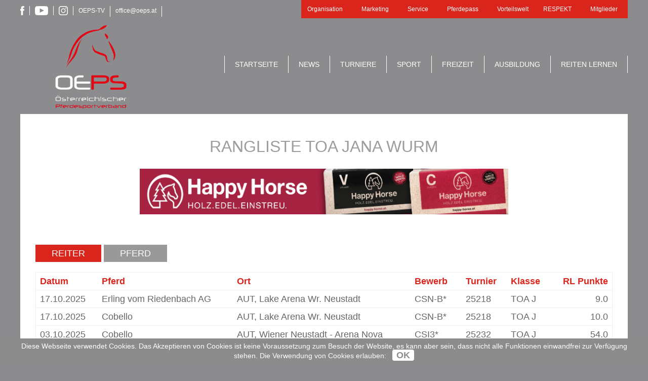

--- FILE ---
content_type: text/html; charset=UTF-8
request_url: https://alt.oeps.at/de/rangliste/toa/reiter/41380465
body_size: 39790
content:
<!DOCTYPE html><html lang="de">
    <head>
        <meta charset="utf-8">
        <title>Rangliste TOA Jana Wurm</title>        <meta name="keywords" content="">
<meta name="description" content="">
<meta name="viewport" content="width&#x3D;device-width,&#x20;initial-scale&#x3D;1.0">
<meta http-equiv="X-UA-Compatible" content="IE&#x3D;edge">		<link rel="stylesheet" media="print" href="/css/print.css" />
        <link rel="apple-touch-icon" href="/apple-touch-icon-precomposed.png" />
        <link rel="canonical" href="https://alt.oeps.at/de/rangliste/toa/reiter/41380465" />
        <meta property="og:site_name" content="ÖPS" />
        <meta property="og:type" content="website" />
        <meta property="og:title" content="Rangliste TOA Jana Wurm" />
                <meta property="og:description" content="" />
        <meta property="og:url" content="https://alt.oeps.at/de/rangliste/toa/reiter/41380465" />
        <meta name="author" content="ÖPS" />
        <link rel="icon" sizes="152x152" href="/img/icons/152x152.png" />
        <link rel="icon" sizes="144x144" href="/img/icons/144x144.png" />
        <link rel="icon" sizes="114x114" href="/img/icons/114x114.png" />
        <link rel="icon" sizes="72x72" href="/img/icons/72x72.png" />
        <link rel="icon" href="/img/icons/57x57.png" />
        <link rel="icon" type="image/png" href="/img/icons/32x32.png" />
        <meta name="msapplication-TileImage" content="/img/icons/144x144.png" />
                    <meta name="robots" content="noindex,follow" />
                <link href="&#x2F;img&#x2F;favicon.png" rel="shortcut&#x20;icon" type="image&#x2F;vnd.microsoft.icon">
<link href="&#x2F;css&#x2F;styles.css&#x3F;1731628175" media="screen" rel="stylesheet" type="text&#x2F;css">


<script>/*! jQuery v3.4.0 | (c) JS Foundation and other contributors | jquery.org/license */
!function(e,t){"use strict";"object"==typeof module&&"object"==typeof module.exports?module.exports=e.document?t(e,!0):function(e){if(!e.document)throw new Error("jQuery requires a window with a document");return t(e)}:t(e)}("undefined"!=typeof window?window:this,function(C,e){"use strict";var t=[],E=C.document,r=Object.getPrototypeOf,s=t.slice,g=t.concat,u=t.push,i=t.indexOf,n={},o=n.toString,v=n.hasOwnProperty,a=v.toString,l=a.call(Object),y={},m=function(e){return"function"==typeof e&&"number"!=typeof e.nodeType},x=function(e){return null!=e&&e===e.window},c={type:!0,src:!0,nonce:!0,noModule:!0};function b(e,t,n){var r,i,o=(n=n||E).createElement("script");if(o.text=e,t)for(r in c)(i=t[r]||t.getAttribute&&t.getAttribute(r))&&o.setAttribute(r,i);n.head.appendChild(o).parentNode.removeChild(o)}function w(e){return null==e?e+"":"object"==typeof e||"function"==typeof e?n[o.call(e)]||"object":typeof e}var f="3.4.0",k=function(e,t){return new k.fn.init(e,t)},p=/^[\s\uFEFF\xA0]+|[\s\uFEFF\xA0]+$/g;function d(e){var t=!!e&&"length"in e&&e.length,n=w(e);return!m(e)&&!x(e)&&("array"===n||0===t||"number"==typeof t&&0<t&&t-1 in e)}k.fn=k.prototype={jquery:f,constructor:k,length:0,toArray:function(){return s.call(this)},get:function(e){return null==e?s.call(this):e<0?this[e+this.length]:this[e]},pushStack:function(e){var t=k.merge(this.constructor(),e);return t.prevObject=this,t},each:function(e){return k.each(this,e)},map:function(n){return this.pushStack(k.map(this,function(e,t){return n.call(e,t,e)}))},slice:function(){return this.pushStack(s.apply(this,arguments))},first:function(){return this.eq(0)},last:function(){return this.eq(-1)},eq:function(e){var t=this.length,n=+e+(e<0?t:0);return this.pushStack(0<=n&&n<t?[this[n]]:[])},end:function(){return this.prevObject||this.constructor()},push:u,sort:t.sort,splice:t.splice},k.extend=k.fn.extend=function(){var e,t,n,r,i,o,a=arguments[0]||{},s=1,u=arguments.length,l=!1;for("boolean"==typeof a&&(l=a,a=arguments[s]||{},s++),"object"==typeof a||m(a)||(a={}),s===u&&(a=this,s--);s<u;s++)if(null!=(e=arguments[s]))for(t in e)r=e[t],"__proto__"!==t&&a!==r&&(l&&r&&(k.isPlainObject(r)||(i=Array.isArray(r)))?(n=a[t],o=i&&!Array.isArray(n)?[]:i||k.isPlainObject(n)?n:{},i=!1,a[t]=k.extend(l,o,r)):void 0!==r&&(a[t]=r));return a},k.extend({expando:"jQuery"+(f+Math.random()).replace(/\D/g,""),isReady:!0,error:function(e){throw new Error(e)},noop:function(){},isPlainObject:function(e){var t,n;return!(!e||"[object Object]"!==o.call(e))&&(!(t=r(e))||"function"==typeof(n=v.call(t,"constructor")&&t.constructor)&&a.call(n)===l)},isEmptyObject:function(e){var t;for(t in e)return!1;return!0},globalEval:function(e,t){b(e,{nonce:t&&t.nonce})},each:function(e,t){var n,r=0;if(d(e)){for(n=e.length;r<n;r++)if(!1===t.call(e[r],r,e[r]))break}else for(r in e)if(!1===t.call(e[r],r,e[r]))break;return e},trim:function(e){return null==e?"":(e+"").replace(p,"")},makeArray:function(e,t){var n=t||[];return null!=e&&(d(Object(e))?k.merge(n,"string"==typeof e?[e]:e):u.call(n,e)),n},inArray:function(e,t,n){return null==t?-1:i.call(t,e,n)},merge:function(e,t){for(var n=+t.length,r=0,i=e.length;r<n;r++)e[i++]=t[r];return e.length=i,e},grep:function(e,t,n){for(var r=[],i=0,o=e.length,a=!n;i<o;i++)!t(e[i],i)!==a&&r.push(e[i]);return r},map:function(e,t,n){var r,i,o=0,a=[];if(d(e))for(r=e.length;o<r;o++)null!=(i=t(e[o],o,n))&&a.push(i);else for(o in e)null!=(i=t(e[o],o,n))&&a.push(i);return g.apply([],a)},guid:1,support:y}),"function"==typeof Symbol&&(k.fn[Symbol.iterator]=t[Symbol.iterator]),k.each("Boolean Number String Function Array Date RegExp Object Error Symbol".split(" "),function(e,t){n["[object "+t+"]"]=t.toLowerCase()});var h=function(n){var e,d,b,o,i,h,f,g,w,u,l,T,C,a,E,v,s,c,y,k="sizzle"+1*new Date,m=n.document,S=0,r=0,p=ue(),x=ue(),A=ue(),N=ue(),D=function(e,t){return e===t&&(l=!0),0},j={}.hasOwnProperty,t=[],q=t.pop,L=t.push,H=t.push,O=t.slice,P=function(e,t){for(var n=0,r=e.length;n<r;n++)if(e[n]===t)return n;return-1},R="checked|selected|async|autofocus|autoplay|controls|defer|disabled|hidden|ismap|loop|multiple|open|readonly|required|scoped",M="[\\x20\\t\\r\\n\\f]",I="(?:\\\\.|[\\w-]|[^\0-\\xa0])+",W="\\["+M+"*("+I+")(?:"+M+"*([*^$|!~]?=)"+M+"*(?:'((?:\\\\.|[^\\\\'])*)'|\"((?:\\\\.|[^\\\\\"])*)\"|("+I+"))|)"+M+"*\\]",$=":("+I+")(?:\\((('((?:\\\\.|[^\\\\'])*)'|\"((?:\\\\.|[^\\\\\"])*)\")|((?:\\\\.|[^\\\\()[\\]]|"+W+")*)|.*)\\)|)",F=new RegExp(M+"+","g"),B=new RegExp("^"+M+"+|((?:^|[^\\\\])(?:\\\\.)*)"+M+"+$","g"),_=new RegExp("^"+M+"*,"+M+"*"),z=new RegExp("^"+M+"*([>+~]|"+M+")"+M+"*"),U=new RegExp(M+"|>"),X=new RegExp($),V=new RegExp("^"+I+"$"),G={ID:new RegExp("^#("+I+")"),CLASS:new RegExp("^\\.("+I+")"),TAG:new RegExp("^("+I+"|[*])"),ATTR:new RegExp("^"+W),PSEUDO:new RegExp("^"+$),CHILD:new RegExp("^:(only|first|last|nth|nth-last)-(child|of-type)(?:\\("+M+"*(even|odd|(([+-]|)(\\d*)n|)"+M+"*(?:([+-]|)"+M+"*(\\d+)|))"+M+"*\\)|)","i"),bool:new RegExp("^(?:"+R+")$","i"),needsContext:new RegExp("^"+M+"*[>+~]|:(even|odd|eq|gt|lt|nth|first|last)(?:\\("+M+"*((?:-\\d)?\\d*)"+M+"*\\)|)(?=[^-]|$)","i")},Y=/HTML$/i,Q=/^(?:input|select|textarea|button)$/i,J=/^h\d$/i,K=/^[^{]+\{\s*\[native \w/,Z=/^(?:#([\w-]+)|(\w+)|\.([\w-]+))$/,ee=/[+~]/,te=new RegExp("\\\\([\\da-f]{1,6}"+M+"?|("+M+")|.)","ig"),ne=function(e,t,n){var r="0x"+t-65536;return r!=r||n?t:r<0?String.fromCharCode(r+65536):String.fromCharCode(r>>10|55296,1023&r|56320)},re=/([\0-\x1f\x7f]|^-?\d)|^-$|[^\0-\x1f\x7f-\uFFFF\w-]/g,ie=function(e,t){return t?"\0"===e?"\ufffd":e.slice(0,-1)+"\\"+e.charCodeAt(e.length-1).toString(16)+" ":"\\"+e},oe=function(){T()},ae=be(function(e){return!0===e.disabled&&"fieldset"===e.nodeName.toLowerCase()},{dir:"parentNode",next:"legend"});try{H.apply(t=O.call(m.childNodes),m.childNodes),t[m.childNodes.length].nodeType}catch(e){H={apply:t.length?function(e,t){L.apply(e,O.call(t))}:function(e,t){var n=e.length,r=0;while(e[n++]=t[r++]);e.length=n-1}}}function se(t,e,n,r){var i,o,a,s,u,l,c,f=e&&e.ownerDocument,p=e?e.nodeType:9;if(n=n||[],"string"!=typeof t||!t||1!==p&&9!==p&&11!==p)return n;if(!r&&((e?e.ownerDocument||e:m)!==C&&T(e),e=e||C,E)){if(11!==p&&(u=Z.exec(t)))if(i=u[1]){if(9===p){if(!(a=e.getElementById(i)))return n;if(a.id===i)return n.push(a),n}else if(f&&(a=f.getElementById(i))&&y(e,a)&&a.id===i)return n.push(a),n}else{if(u[2])return H.apply(n,e.getElementsByTagName(t)),n;if((i=u[3])&&d.getElementsByClassName&&e.getElementsByClassName)return H.apply(n,e.getElementsByClassName(i)),n}if(d.qsa&&!N[t+" "]&&(!v||!v.test(t))&&(1!==p||"object"!==e.nodeName.toLowerCase())){if(c=t,f=e,1===p&&U.test(t)){(s=e.getAttribute("id"))?s=s.replace(re,ie):e.setAttribute("id",s=k),o=(l=h(t)).length;while(o--)l[o]="#"+s+" "+xe(l[o]);c=l.join(","),f=ee.test(t)&&ye(e.parentNode)||e}try{return H.apply(n,f.querySelectorAll(c)),n}catch(e){N(t,!0)}finally{s===k&&e.removeAttribute("id")}}}return g(t.replace(B,"$1"),e,n,r)}function ue(){var r=[];return function e(t,n){return r.push(t+" ")>b.cacheLength&&delete e[r.shift()],e[t+" "]=n}}function le(e){return e[k]=!0,e}function ce(e){var t=C.createElement("fieldset");try{return!!e(t)}catch(e){return!1}finally{t.parentNode&&t.parentNode.removeChild(t),t=null}}function fe(e,t){var n=e.split("|"),r=n.length;while(r--)b.attrHandle[n[r]]=t}function pe(e,t){var n=t&&e,r=n&&1===e.nodeType&&1===t.nodeType&&e.sourceIndex-t.sourceIndex;if(r)return r;if(n)while(n=n.nextSibling)if(n===t)return-1;return e?1:-1}function de(t){return function(e){return"input"===e.nodeName.toLowerCase()&&e.type===t}}function he(n){return function(e){var t=e.nodeName.toLowerCase();return("input"===t||"button"===t)&&e.type===n}}function ge(t){return function(e){return"form"in e?e.parentNode&&!1===e.disabled?"label"in e?"label"in e.parentNode?e.parentNode.disabled===t:e.disabled===t:e.isDisabled===t||e.isDisabled!==!t&&ae(e)===t:e.disabled===t:"label"in e&&e.disabled===t}}function ve(a){return le(function(o){return o=+o,le(function(e,t){var n,r=a([],e.length,o),i=r.length;while(i--)e[n=r[i]]&&(e[n]=!(t[n]=e[n]))})})}function ye(e){return e&&"undefined"!=typeof e.getElementsByTagName&&e}for(e in d=se.support={},i=se.isXML=function(e){var t=e.namespaceURI,n=(e.ownerDocument||e).documentElement;return!Y.test(t||n&&n.nodeName||"HTML")},T=se.setDocument=function(e){var t,n,r=e?e.ownerDocument||e:m;return r!==C&&9===r.nodeType&&r.documentElement&&(a=(C=r).documentElement,E=!i(C),m!==C&&(n=C.defaultView)&&n.top!==n&&(n.addEventListener?n.addEventListener("unload",oe,!1):n.attachEvent&&n.attachEvent("onunload",oe)),d.attributes=ce(function(e){return e.className="i",!e.getAttribute("className")}),d.getElementsByTagName=ce(function(e){return e.appendChild(C.createComment("")),!e.getElementsByTagName("*").length}),d.getElementsByClassName=K.test(C.getElementsByClassName),d.getById=ce(function(e){return a.appendChild(e).id=k,!C.getElementsByName||!C.getElementsByName(k).length}),d.getById?(b.filter.ID=function(e){var t=e.replace(te,ne);return function(e){return e.getAttribute("id")===t}},b.find.ID=function(e,t){if("undefined"!=typeof t.getElementById&&E){var n=t.getElementById(e);return n?[n]:[]}}):(b.filter.ID=function(e){var n=e.replace(te,ne);return function(e){var t="undefined"!=typeof e.getAttributeNode&&e.getAttributeNode("id");return t&&t.value===n}},b.find.ID=function(e,t){if("undefined"!=typeof t.getElementById&&E){var n,r,i,o=t.getElementById(e);if(o){if((n=o.getAttributeNode("id"))&&n.value===e)return[o];i=t.getElementsByName(e),r=0;while(o=i[r++])if((n=o.getAttributeNode("id"))&&n.value===e)return[o]}return[]}}),b.find.TAG=d.getElementsByTagName?function(e,t){return"undefined"!=typeof t.getElementsByTagName?t.getElementsByTagName(e):d.qsa?t.querySelectorAll(e):void 0}:function(e,t){var n,r=[],i=0,o=t.getElementsByTagName(e);if("*"===e){while(n=o[i++])1===n.nodeType&&r.push(n);return r}return o},b.find.CLASS=d.getElementsByClassName&&function(e,t){if("undefined"!=typeof t.getElementsByClassName&&E)return t.getElementsByClassName(e)},s=[],v=[],(d.qsa=K.test(C.querySelectorAll))&&(ce(function(e){a.appendChild(e).innerHTML="<a id='"+k+"'></a><select id='"+k+"-\r\\' msallowcapture=''><option selected=''></option></select>",e.querySelectorAll("[msallowcapture^='']").length&&v.push("[*^$]="+M+"*(?:''|\"\")"),e.querySelectorAll("[selected]").length||v.push("\\["+M+"*(?:value|"+R+")"),e.querySelectorAll("[id~="+k+"-]").length||v.push("~="),e.querySelectorAll(":checked").length||v.push(":checked"),e.querySelectorAll("a#"+k+"+*").length||v.push(".#.+[+~]")}),ce(function(e){e.innerHTML="<a href='' disabled='disabled'></a><select disabled='disabled'><option/></select>";var t=C.createElement("input");t.setAttribute("type","hidden"),e.appendChild(t).setAttribute("name","D"),e.querySelectorAll("[name=d]").length&&v.push("name"+M+"*[*^$|!~]?="),2!==e.querySelectorAll(":enabled").length&&v.push(":enabled",":disabled"),a.appendChild(e).disabled=!0,2!==e.querySelectorAll(":disabled").length&&v.push(":enabled",":disabled"),e.querySelectorAll("*,:x"),v.push(",.*:")})),(d.matchesSelector=K.test(c=a.matches||a.webkitMatchesSelector||a.mozMatchesSelector||a.oMatchesSelector||a.msMatchesSelector))&&ce(function(e){d.disconnectedMatch=c.call(e,"*"),c.call(e,"[s!='']:x"),s.push("!=",$)}),v=v.length&&new RegExp(v.join("|")),s=s.length&&new RegExp(s.join("|")),t=K.test(a.compareDocumentPosition),y=t||K.test(a.contains)?function(e,t){var n=9===e.nodeType?e.documentElement:e,r=t&&t.parentNode;return e===r||!(!r||1!==r.nodeType||!(n.contains?n.contains(r):e.compareDocumentPosition&&16&e.compareDocumentPosition(r)))}:function(e,t){if(t)while(t=t.parentNode)if(t===e)return!0;return!1},D=t?function(e,t){if(e===t)return l=!0,0;var n=!e.compareDocumentPosition-!t.compareDocumentPosition;return n||(1&(n=(e.ownerDocument||e)===(t.ownerDocument||t)?e.compareDocumentPosition(t):1)||!d.sortDetached&&t.compareDocumentPosition(e)===n?e===C||e.ownerDocument===m&&y(m,e)?-1:t===C||t.ownerDocument===m&&y(m,t)?1:u?P(u,e)-P(u,t):0:4&n?-1:1)}:function(e,t){if(e===t)return l=!0,0;var n,r=0,i=e.parentNode,o=t.parentNode,a=[e],s=[t];if(!i||!o)return e===C?-1:t===C?1:i?-1:o?1:u?P(u,e)-P(u,t):0;if(i===o)return pe(e,t);n=e;while(n=n.parentNode)a.unshift(n);n=t;while(n=n.parentNode)s.unshift(n);while(a[r]===s[r])r++;return r?pe(a[r],s[r]):a[r]===m?-1:s[r]===m?1:0}),C},se.matches=function(e,t){return se(e,null,null,t)},se.matchesSelector=function(e,t){if((e.ownerDocument||e)!==C&&T(e),d.matchesSelector&&E&&!N[t+" "]&&(!s||!s.test(t))&&(!v||!v.test(t)))try{var n=c.call(e,t);if(n||d.disconnectedMatch||e.document&&11!==e.document.nodeType)return n}catch(e){N(t,!0)}return 0<se(t,C,null,[e]).length},se.contains=function(e,t){return(e.ownerDocument||e)!==C&&T(e),y(e,t)},se.attr=function(e,t){(e.ownerDocument||e)!==C&&T(e);var n=b.attrHandle[t.toLowerCase()],r=n&&j.call(b.attrHandle,t.toLowerCase())?n(e,t,!E):void 0;return void 0!==r?r:d.attributes||!E?e.getAttribute(t):(r=e.getAttributeNode(t))&&r.specified?r.value:null},se.escape=function(e){return(e+"").replace(re,ie)},se.error=function(e){throw new Error("Syntax error, unrecognized expression: "+e)},se.uniqueSort=function(e){var t,n=[],r=0,i=0;if(l=!d.detectDuplicates,u=!d.sortStable&&e.slice(0),e.sort(D),l){while(t=e[i++])t===e[i]&&(r=n.push(i));while(r--)e.splice(n[r],1)}return u=null,e},o=se.getText=function(e){var t,n="",r=0,i=e.nodeType;if(i){if(1===i||9===i||11===i){if("string"==typeof e.textContent)return e.textContent;for(e=e.firstChild;e;e=e.nextSibling)n+=o(e)}else if(3===i||4===i)return e.nodeValue}else while(t=e[r++])n+=o(t);return n},(b=se.selectors={cacheLength:50,createPseudo:le,match:G,attrHandle:{},find:{},relative:{">":{dir:"parentNode",first:!0}," ":{dir:"parentNode"},"+":{dir:"previousSibling",first:!0},"~":{dir:"previousSibling"}},preFilter:{ATTR:function(e){return e[1]=e[1].replace(te,ne),e[3]=(e[3]||e[4]||e[5]||"").replace(te,ne),"~="===e[2]&&(e[3]=" "+e[3]+" "),e.slice(0,4)},CHILD:function(e){return e[1]=e[1].toLowerCase(),"nth"===e[1].slice(0,3)?(e[3]||se.error(e[0]),e[4]=+(e[4]?e[5]+(e[6]||1):2*("even"===e[3]||"odd"===e[3])),e[5]=+(e[7]+e[8]||"odd"===e[3])):e[3]&&se.error(e[0]),e},PSEUDO:function(e){var t,n=!e[6]&&e[2];return G.CHILD.test(e[0])?null:(e[3]?e[2]=e[4]||e[5]||"":n&&X.test(n)&&(t=h(n,!0))&&(t=n.indexOf(")",n.length-t)-n.length)&&(e[0]=e[0].slice(0,t),e[2]=n.slice(0,t)),e.slice(0,3))}},filter:{TAG:function(e){var t=e.replace(te,ne).toLowerCase();return"*"===e?function(){return!0}:function(e){return e.nodeName&&e.nodeName.toLowerCase()===t}},CLASS:function(e){var t=p[e+" "];return t||(t=new RegExp("(^|"+M+")"+e+"("+M+"|$)"))&&p(e,function(e){return t.test("string"==typeof e.className&&e.className||"undefined"!=typeof e.getAttribute&&e.getAttribute("class")||"")})},ATTR:function(n,r,i){return function(e){var t=se.attr(e,n);return null==t?"!="===r:!r||(t+="","="===r?t===i:"!="===r?t!==i:"^="===r?i&&0===t.indexOf(i):"*="===r?i&&-1<t.indexOf(i):"$="===r?i&&t.slice(-i.length)===i:"~="===r?-1<(" "+t.replace(F," ")+" ").indexOf(i):"|="===r&&(t===i||t.slice(0,i.length+1)===i+"-"))}},CHILD:function(h,e,t,g,v){var y="nth"!==h.slice(0,3),m="last"!==h.slice(-4),x="of-type"===e;return 1===g&&0===v?function(e){return!!e.parentNode}:function(e,t,n){var r,i,o,a,s,u,l=y!==m?"nextSibling":"previousSibling",c=e.parentNode,f=x&&e.nodeName.toLowerCase(),p=!n&&!x,d=!1;if(c){if(y){while(l){a=e;while(a=a[l])if(x?a.nodeName.toLowerCase()===f:1===a.nodeType)return!1;u=l="only"===h&&!u&&"nextSibling"}return!0}if(u=[m?c.firstChild:c.lastChild],m&&p){d=(s=(r=(i=(o=(a=c)[k]||(a[k]={}))[a.uniqueID]||(o[a.uniqueID]={}))[h]||[])[0]===S&&r[1])&&r[2],a=s&&c.childNodes[s];while(a=++s&&a&&a[l]||(d=s=0)||u.pop())if(1===a.nodeType&&++d&&a===e){i[h]=[S,s,d];break}}else if(p&&(d=s=(r=(i=(o=(a=e)[k]||(a[k]={}))[a.uniqueID]||(o[a.uniqueID]={}))[h]||[])[0]===S&&r[1]),!1===d)while(a=++s&&a&&a[l]||(d=s=0)||u.pop())if((x?a.nodeName.toLowerCase()===f:1===a.nodeType)&&++d&&(p&&((i=(o=a[k]||(a[k]={}))[a.uniqueID]||(o[a.uniqueID]={}))[h]=[S,d]),a===e))break;return(d-=v)===g||d%g==0&&0<=d/g}}},PSEUDO:function(e,o){var t,a=b.pseudos[e]||b.setFilters[e.toLowerCase()]||se.error("unsupported pseudo: "+e);return a[k]?a(o):1<a.length?(t=[e,e,"",o],b.setFilters.hasOwnProperty(e.toLowerCase())?le(function(e,t){var n,r=a(e,o),i=r.length;while(i--)e[n=P(e,r[i])]=!(t[n]=r[i])}):function(e){return a(e,0,t)}):a}},pseudos:{not:le(function(e){var r=[],i=[],s=f(e.replace(B,"$1"));return s[k]?le(function(e,t,n,r){var i,o=s(e,null,r,[]),a=e.length;while(a--)(i=o[a])&&(e[a]=!(t[a]=i))}):function(e,t,n){return r[0]=e,s(r,null,n,i),r[0]=null,!i.pop()}}),has:le(function(t){return function(e){return 0<se(t,e).length}}),contains:le(function(t){return t=t.replace(te,ne),function(e){return-1<(e.textContent||o(e)).indexOf(t)}}),lang:le(function(n){return V.test(n||"")||se.error("unsupported lang: "+n),n=n.replace(te,ne).toLowerCase(),function(e){var t;do{if(t=E?e.lang:e.getAttribute("xml:lang")||e.getAttribute("lang"))return(t=t.toLowerCase())===n||0===t.indexOf(n+"-")}while((e=e.parentNode)&&1===e.nodeType);return!1}}),target:function(e){var t=n.location&&n.location.hash;return t&&t.slice(1)===e.id},root:function(e){return e===a},focus:function(e){return e===C.activeElement&&(!C.hasFocus||C.hasFocus())&&!!(e.type||e.href||~e.tabIndex)},enabled:ge(!1),disabled:ge(!0),checked:function(e){var t=e.nodeName.toLowerCase();return"input"===t&&!!e.checked||"option"===t&&!!e.selected},selected:function(e){return e.parentNode&&e.parentNode.selectedIndex,!0===e.selected},empty:function(e){for(e=e.firstChild;e;e=e.nextSibling)if(e.nodeType<6)return!1;return!0},parent:function(e){return!b.pseudos.empty(e)},header:function(e){return J.test(e.nodeName)},input:function(e){return Q.test(e.nodeName)},button:function(e){var t=e.nodeName.toLowerCase();return"input"===t&&"button"===e.type||"button"===t},text:function(e){var t;return"input"===e.nodeName.toLowerCase()&&"text"===e.type&&(null==(t=e.getAttribute("type"))||"text"===t.toLowerCase())},first:ve(function(){return[0]}),last:ve(function(e,t){return[t-1]}),eq:ve(function(e,t,n){return[n<0?n+t:n]}),even:ve(function(e,t){for(var n=0;n<t;n+=2)e.push(n);return e}),odd:ve(function(e,t){for(var n=1;n<t;n+=2)e.push(n);return e}),lt:ve(function(e,t,n){for(var r=n<0?n+t:t<n?t:n;0<=--r;)e.push(r);return e}),gt:ve(function(e,t,n){for(var r=n<0?n+t:n;++r<t;)e.push(r);return e})}}).pseudos.nth=b.pseudos.eq,{radio:!0,checkbox:!0,file:!0,password:!0,image:!0})b.pseudos[e]=de(e);for(e in{submit:!0,reset:!0})b.pseudos[e]=he(e);function me(){}function xe(e){for(var t=0,n=e.length,r="";t<n;t++)r+=e[t].value;return r}function be(s,e,t){var u=e.dir,l=e.next,c=l||u,f=t&&"parentNode"===c,p=r++;return e.first?function(e,t,n){while(e=e[u])if(1===e.nodeType||f)return s(e,t,n);return!1}:function(e,t,n){var r,i,o,a=[S,p];if(n){while(e=e[u])if((1===e.nodeType||f)&&s(e,t,n))return!0}else while(e=e[u])if(1===e.nodeType||f)if(i=(o=e[k]||(e[k]={}))[e.uniqueID]||(o[e.uniqueID]={}),l&&l===e.nodeName.toLowerCase())e=e[u]||e;else{if((r=i[c])&&r[0]===S&&r[1]===p)return a[2]=r[2];if((i[c]=a)[2]=s(e,t,n))return!0}return!1}}function we(i){return 1<i.length?function(e,t,n){var r=i.length;while(r--)if(!i[r](e,t,n))return!1;return!0}:i[0]}function Te(e,t,n,r,i){for(var o,a=[],s=0,u=e.length,l=null!=t;s<u;s++)(o=e[s])&&(n&&!n(o,r,i)||(a.push(o),l&&t.push(s)));return a}function Ce(d,h,g,v,y,e){return v&&!v[k]&&(v=Ce(v)),y&&!y[k]&&(y=Ce(y,e)),le(function(e,t,n,r){var i,o,a,s=[],u=[],l=t.length,c=e||function(e,t,n){for(var r=0,i=t.length;r<i;r++)se(e,t[r],n);return n}(h||"*",n.nodeType?[n]:n,[]),f=!d||!e&&h?c:Te(c,s,d,n,r),p=g?y||(e?d:l||v)?[]:t:f;if(g&&g(f,p,n,r),v){i=Te(p,u),v(i,[],n,r),o=i.length;while(o--)(a=i[o])&&(p[u[o]]=!(f[u[o]]=a))}if(e){if(y||d){if(y){i=[],o=p.length;while(o--)(a=p[o])&&i.push(f[o]=a);y(null,p=[],i,r)}o=p.length;while(o--)(a=p[o])&&-1<(i=y?P(e,a):s[o])&&(e[i]=!(t[i]=a))}}else p=Te(p===t?p.splice(l,p.length):p),y?y(null,t,p,r):H.apply(t,p)})}function Ee(e){for(var i,t,n,r=e.length,o=b.relative[e[0].type],a=o||b.relative[" "],s=o?1:0,u=be(function(e){return e===i},a,!0),l=be(function(e){return-1<P(i,e)},a,!0),c=[function(e,t,n){var r=!o&&(n||t!==w)||((i=t).nodeType?u(e,t,n):l(e,t,n));return i=null,r}];s<r;s++)if(t=b.relative[e[s].type])c=[be(we(c),t)];else{if((t=b.filter[e[s].type].apply(null,e[s].matches))[k]){for(n=++s;n<r;n++)if(b.relative[e[n].type])break;return Ce(1<s&&we(c),1<s&&xe(e.slice(0,s-1).concat({value:" "===e[s-2].type?"*":""})).replace(B,"$1"),t,s<n&&Ee(e.slice(s,n)),n<r&&Ee(e=e.slice(n)),n<r&&xe(e))}c.push(t)}return we(c)}return me.prototype=b.filters=b.pseudos,b.setFilters=new me,h=se.tokenize=function(e,t){var n,r,i,o,a,s,u,l=x[e+" "];if(l)return t?0:l.slice(0);a=e,s=[],u=b.preFilter;while(a){for(o in n&&!(r=_.exec(a))||(r&&(a=a.slice(r[0].length)||a),s.push(i=[])),n=!1,(r=z.exec(a))&&(n=r.shift(),i.push({value:n,type:r[0].replace(B," ")}),a=a.slice(n.length)),b.filter)!(r=G[o].exec(a))||u[o]&&!(r=u[o](r))||(n=r.shift(),i.push({value:n,type:o,matches:r}),a=a.slice(n.length));if(!n)break}return t?a.length:a?se.error(e):x(e,s).slice(0)},f=se.compile=function(e,t){var n,v,y,m,x,r,i=[],o=[],a=A[e+" "];if(!a){t||(t=h(e)),n=t.length;while(n--)(a=Ee(t[n]))[k]?i.push(a):o.push(a);(a=A(e,(v=o,m=0<(y=i).length,x=0<v.length,r=function(e,t,n,r,i){var o,a,s,u=0,l="0",c=e&&[],f=[],p=w,d=e||x&&b.find.TAG("*",i),h=S+=null==p?1:Math.random()||.1,g=d.length;for(i&&(w=t===C||t||i);l!==g&&null!=(o=d[l]);l++){if(x&&o){a=0,t||o.ownerDocument===C||(T(o),n=!E);while(s=v[a++])if(s(o,t||C,n)){r.push(o);break}i&&(S=h)}m&&((o=!s&&o)&&u--,e&&c.push(o))}if(u+=l,m&&l!==u){a=0;while(s=y[a++])s(c,f,t,n);if(e){if(0<u)while(l--)c[l]||f[l]||(f[l]=q.call(r));f=Te(f)}H.apply(r,f),i&&!e&&0<f.length&&1<u+y.length&&se.uniqueSort(r)}return i&&(S=h,w=p),c},m?le(r):r))).selector=e}return a},g=se.select=function(e,t,n,r){var i,o,a,s,u,l="function"==typeof e&&e,c=!r&&h(e=l.selector||e);if(n=n||[],1===c.length){if(2<(o=c[0]=c[0].slice(0)).length&&"ID"===(a=o[0]).type&&9===t.nodeType&&E&&b.relative[o[1].type]){if(!(t=(b.find.ID(a.matches[0].replace(te,ne),t)||[])[0]))return n;l&&(t=t.parentNode),e=e.slice(o.shift().value.length)}i=G.needsContext.test(e)?0:o.length;while(i--){if(a=o[i],b.relative[s=a.type])break;if((u=b.find[s])&&(r=u(a.matches[0].replace(te,ne),ee.test(o[0].type)&&ye(t.parentNode)||t))){if(o.splice(i,1),!(e=r.length&&xe(o)))return H.apply(n,r),n;break}}}return(l||f(e,c))(r,t,!E,n,!t||ee.test(e)&&ye(t.parentNode)||t),n},d.sortStable=k.split("").sort(D).join("")===k,d.detectDuplicates=!!l,T(),d.sortDetached=ce(function(e){return 1&e.compareDocumentPosition(C.createElement("fieldset"))}),ce(function(e){return e.innerHTML="<a href='#'></a>","#"===e.firstChild.getAttribute("href")})||fe("type|href|height|width",function(e,t,n){if(!n)return e.getAttribute(t,"type"===t.toLowerCase()?1:2)}),d.attributes&&ce(function(e){return e.innerHTML="<input/>",e.firstChild.setAttribute("value",""),""===e.firstChild.getAttribute("value")})||fe("value",function(e,t,n){if(!n&&"input"===e.nodeName.toLowerCase())return e.defaultValue}),ce(function(e){return null==e.getAttribute("disabled")})||fe(R,function(e,t,n){var r;if(!n)return!0===e[t]?t.toLowerCase():(r=e.getAttributeNode(t))&&r.specified?r.value:null}),se}(C);k.find=h,k.expr=h.selectors,k.expr[":"]=k.expr.pseudos,k.uniqueSort=k.unique=h.uniqueSort,k.text=h.getText,k.isXMLDoc=h.isXML,k.contains=h.contains,k.escapeSelector=h.escape;var T=function(e,t,n){var r=[],i=void 0!==n;while((e=e[t])&&9!==e.nodeType)if(1===e.nodeType){if(i&&k(e).is(n))break;r.push(e)}return r},S=function(e,t){for(var n=[];e;e=e.nextSibling)1===e.nodeType&&e!==t&&n.push(e);return n},A=k.expr.match.needsContext;function N(e,t){return e.nodeName&&e.nodeName.toLowerCase()===t.toLowerCase()}var D=/^<([a-z][^\/\0>:\x20\t\r\n\f]*)[\x20\t\r\n\f]*\/?>(?:<\/\1>|)$/i;function j(e,n,r){return m(n)?k.grep(e,function(e,t){return!!n.call(e,t,e)!==r}):n.nodeType?k.grep(e,function(e){return e===n!==r}):"string"!=typeof n?k.grep(e,function(e){return-1<i.call(n,e)!==r}):k.filter(n,e,r)}k.filter=function(e,t,n){var r=t[0];return n&&(e=":not("+e+")"),1===t.length&&1===r.nodeType?k.find.matchesSelector(r,e)?[r]:[]:k.find.matches(e,k.grep(t,function(e){return 1===e.nodeType}))},k.fn.extend({find:function(e){var t,n,r=this.length,i=this;if("string"!=typeof e)return this.pushStack(k(e).filter(function(){for(t=0;t<r;t++)if(k.contains(i[t],this))return!0}));for(n=this.pushStack([]),t=0;t<r;t++)k.find(e,i[t],n);return 1<r?k.uniqueSort(n):n},filter:function(e){return this.pushStack(j(this,e||[],!1))},not:function(e){return this.pushStack(j(this,e||[],!0))},is:function(e){return!!j(this,"string"==typeof e&&A.test(e)?k(e):e||[],!1).length}});var q,L=/^(?:\s*(<[\w\W]+>)[^>]*|#([\w-]+))$/;(k.fn.init=function(e,t,n){var r,i;if(!e)return this;if(n=n||q,"string"==typeof e){if(!(r="<"===e[0]&&">"===e[e.length-1]&&3<=e.length?[null,e,null]:L.exec(e))||!r[1]&&t)return!t||t.jquery?(t||n).find(e):this.constructor(t).find(e);if(r[1]){if(t=t instanceof k?t[0]:t,k.merge(this,k.parseHTML(r[1],t&&t.nodeType?t.ownerDocument||t:E,!0)),D.test(r[1])&&k.isPlainObject(t))for(r in t)m(this[r])?this[r](t[r]):this.attr(r,t[r]);return this}return(i=E.getElementById(r[2]))&&(this[0]=i,this.length=1),this}return e.nodeType?(this[0]=e,this.length=1,this):m(e)?void 0!==n.ready?n.ready(e):e(k):k.makeArray(e,this)}).prototype=k.fn,q=k(E);var H=/^(?:parents|prev(?:Until|All))/,O={children:!0,contents:!0,next:!0,prev:!0};function P(e,t){while((e=e[t])&&1!==e.nodeType);return e}k.fn.extend({has:function(e){var t=k(e,this),n=t.length;return this.filter(function(){for(var e=0;e<n;e++)if(k.contains(this,t[e]))return!0})},closest:function(e,t){var n,r=0,i=this.length,o=[],a="string"!=typeof e&&k(e);if(!A.test(e))for(;r<i;r++)for(n=this[r];n&&n!==t;n=n.parentNode)if(n.nodeType<11&&(a?-1<a.index(n):1===n.nodeType&&k.find.matchesSelector(n,e))){o.push(n);break}return this.pushStack(1<o.length?k.uniqueSort(o):o)},index:function(e){return e?"string"==typeof e?i.call(k(e),this[0]):i.call(this,e.jquery?e[0]:e):this[0]&&this[0].parentNode?this.first().prevAll().length:-1},add:function(e,t){return this.pushStack(k.uniqueSort(k.merge(this.get(),k(e,t))))},addBack:function(e){return this.add(null==e?this.prevObject:this.prevObject.filter(e))}}),k.each({parent:function(e){var t=e.parentNode;return t&&11!==t.nodeType?t:null},parents:function(e){return T(e,"parentNode")},parentsUntil:function(e,t,n){return T(e,"parentNode",n)},next:function(e){return P(e,"nextSibling")},prev:function(e){return P(e,"previousSibling")},nextAll:function(e){return T(e,"nextSibling")},prevAll:function(e){return T(e,"previousSibling")},nextUntil:function(e,t,n){return T(e,"nextSibling",n)},prevUntil:function(e,t,n){return T(e,"previousSibling",n)},siblings:function(e){return S((e.parentNode||{}).firstChild,e)},children:function(e){return S(e.firstChild)},contents:function(e){return"undefined"!=typeof e.contentDocument?e.contentDocument:(N(e,"template")&&(e=e.content||e),k.merge([],e.childNodes))}},function(r,i){k.fn[r]=function(e,t){var n=k.map(this,i,e);return"Until"!==r.slice(-5)&&(t=e),t&&"string"==typeof t&&(n=k.filter(t,n)),1<this.length&&(O[r]||k.uniqueSort(n),H.test(r)&&n.reverse()),this.pushStack(n)}});var R=/[^\x20\t\r\n\f]+/g;function M(e){return e}function I(e){throw e}function W(e,t,n,r){var i;try{e&&m(i=e.promise)?i.call(e).done(t).fail(n):e&&m(i=e.then)?i.call(e,t,n):t.apply(void 0,[e].slice(r))}catch(e){n.apply(void 0,[e])}}k.Callbacks=function(r){var e,n;r="string"==typeof r?(e=r,n={},k.each(e.match(R)||[],function(e,t){n[t]=!0}),n):k.extend({},r);var i,t,o,a,s=[],u=[],l=-1,c=function(){for(a=a||r.once,o=i=!0;u.length;l=-1){t=u.shift();while(++l<s.length)!1===s[l].apply(t[0],t[1])&&r.stopOnFalse&&(l=s.length,t=!1)}r.memory||(t=!1),i=!1,a&&(s=t?[]:"")},f={add:function(){return s&&(t&&!i&&(l=s.length-1,u.push(t)),function n(e){k.each(e,function(e,t){m(t)?r.unique&&f.has(t)||s.push(t):t&&t.length&&"string"!==w(t)&&n(t)})}(arguments),t&&!i&&c()),this},remove:function(){return k.each(arguments,function(e,t){var n;while(-1<(n=k.inArray(t,s,n)))s.splice(n,1),n<=l&&l--}),this},has:function(e){return e?-1<k.inArray(e,s):0<s.length},empty:function(){return s&&(s=[]),this},disable:function(){return a=u=[],s=t="",this},disabled:function(){return!s},lock:function(){return a=u=[],t||i||(s=t=""),this},locked:function(){return!!a},fireWith:function(e,t){return a||(t=[e,(t=t||[]).slice?t.slice():t],u.push(t),i||c()),this},fire:function(){return f.fireWith(this,arguments),this},fired:function(){return!!o}};return f},k.extend({Deferred:function(e){var o=[["notify","progress",k.Callbacks("memory"),k.Callbacks("memory"),2],["resolve","done",k.Callbacks("once memory"),k.Callbacks("once memory"),0,"resolved"],["reject","fail",k.Callbacks("once memory"),k.Callbacks("once memory"),1,"rejected"]],i="pending",a={state:function(){return i},always:function(){return s.done(arguments).fail(arguments),this},"catch":function(e){return a.then(null,e)},pipe:function(){var i=arguments;return k.Deferred(function(r){k.each(o,function(e,t){var n=m(i[t[4]])&&i[t[4]];s[t[1]](function(){var e=n&&n.apply(this,arguments);e&&m(e.promise)?e.promise().progress(r.notify).done(r.resolve).fail(r.reject):r[t[0]+"With"](this,n?[e]:arguments)})}),i=null}).promise()},then:function(t,n,r){var u=0;function l(i,o,a,s){return function(){var n=this,r=arguments,e=function(){var e,t;if(!(i<u)){if((e=a.apply(n,r))===o.promise())throw new TypeError("Thenable self-resolution");t=e&&("object"==typeof e||"function"==typeof e)&&e.then,m(t)?s?t.call(e,l(u,o,M,s),l(u,o,I,s)):(u++,t.call(e,l(u,o,M,s),l(u,o,I,s),l(u,o,M,o.notifyWith))):(a!==M&&(n=void 0,r=[e]),(s||o.resolveWith)(n,r))}},t=s?e:function(){try{e()}catch(e){k.Deferred.exceptionHook&&k.Deferred.exceptionHook(e,t.stackTrace),u<=i+1&&(a!==I&&(n=void 0,r=[e]),o.rejectWith(n,r))}};i?t():(k.Deferred.getStackHook&&(t.stackTrace=k.Deferred.getStackHook()),C.setTimeout(t))}}return k.Deferred(function(e){o[0][3].add(l(0,e,m(r)?r:M,e.notifyWith)),o[1][3].add(l(0,e,m(t)?t:M)),o[2][3].add(l(0,e,m(n)?n:I))}).promise()},promise:function(e){return null!=e?k.extend(e,a):a}},s={};return k.each(o,function(e,t){var n=t[2],r=t[5];a[t[1]]=n.add,r&&n.add(function(){i=r},o[3-e][2].disable,o[3-e][3].disable,o[0][2].lock,o[0][3].lock),n.add(t[3].fire),s[t[0]]=function(){return s[t[0]+"With"](this===s?void 0:this,arguments),this},s[t[0]+"With"]=n.fireWith}),a.promise(s),e&&e.call(s,s),s},when:function(e){var n=arguments.length,t=n,r=Array(t),i=s.call(arguments),o=k.Deferred(),a=function(t){return function(e){r[t]=this,i[t]=1<arguments.length?s.call(arguments):e,--n||o.resolveWith(r,i)}};if(n<=1&&(W(e,o.done(a(t)).resolve,o.reject,!n),"pending"===o.state()||m(i[t]&&i[t].then)))return o.then();while(t--)W(i[t],a(t),o.reject);return o.promise()}});var $=/^(Eval|Internal|Range|Reference|Syntax|Type|URI)Error$/;k.Deferred.exceptionHook=function(e,t){C.console&&C.console.warn&&e&&$.test(e.name)&&C.console.warn("jQuery.Deferred exception: "+e.message,e.stack,t)},k.readyException=function(e){C.setTimeout(function(){throw e})};var F=k.Deferred();function B(){E.removeEventListener("DOMContentLoaded",B),C.removeEventListener("load",B),k.ready()}k.fn.ready=function(e){return F.then(e)["catch"](function(e){k.readyException(e)}),this},k.extend({isReady:!1,readyWait:1,ready:function(e){(!0===e?--k.readyWait:k.isReady)||(k.isReady=!0)!==e&&0<--k.readyWait||F.resolveWith(E,[k])}}),k.ready.then=F.then,"complete"===E.readyState||"loading"!==E.readyState&&!E.documentElement.doScroll?C.setTimeout(k.ready):(E.addEventListener("DOMContentLoaded",B),C.addEventListener("load",B));var _=function(e,t,n,r,i,o,a){var s=0,u=e.length,l=null==n;if("object"===w(n))for(s in i=!0,n)_(e,t,s,n[s],!0,o,a);else if(void 0!==r&&(i=!0,m(r)||(a=!0),l&&(a?(t.call(e,r),t=null):(l=t,t=function(e,t,n){return l.call(k(e),n)})),t))for(;s<u;s++)t(e[s],n,a?r:r.call(e[s],s,t(e[s],n)));return i?e:l?t.call(e):u?t(e[0],n):o},z=/^-ms-/,U=/-([a-z])/g;function X(e,t){return t.toUpperCase()}function V(e){return e.replace(z,"ms-").replace(U,X)}var G=function(e){return 1===e.nodeType||9===e.nodeType||!+e.nodeType};function Y(){this.expando=k.expando+Y.uid++}Y.uid=1,Y.prototype={cache:function(e){var t=e[this.expando];return t||(t={},G(e)&&(e.nodeType?e[this.expando]=t:Object.defineProperty(e,this.expando,{value:t,configurable:!0}))),t},set:function(e,t,n){var r,i=this.cache(e);if("string"==typeof t)i[V(t)]=n;else for(r in t)i[V(r)]=t[r];return i},get:function(e,t){return void 0===t?this.cache(e):e[this.expando]&&e[this.expando][V(t)]},access:function(e,t,n){return void 0===t||t&&"string"==typeof t&&void 0===n?this.get(e,t):(this.set(e,t,n),void 0!==n?n:t)},remove:function(e,t){var n,r=e[this.expando];if(void 0!==r){if(void 0!==t){n=(t=Array.isArray(t)?t.map(V):(t=V(t))in r?[t]:t.match(R)||[]).length;while(n--)delete r[t[n]]}(void 0===t||k.isEmptyObject(r))&&(e.nodeType?e[this.expando]=void 0:delete e[this.expando])}},hasData:function(e){var t=e[this.expando];return void 0!==t&&!k.isEmptyObject(t)}};var Q=new Y,J=new Y,K=/^(?:\{[\w\W]*\}|\[[\w\W]*\])$/,Z=/[A-Z]/g;function ee(e,t,n){var r,i;if(void 0===n&&1===e.nodeType)if(r="data-"+t.replace(Z,"-$&").toLowerCase(),"string"==typeof(n=e.getAttribute(r))){try{n="true"===(i=n)||"false"!==i&&("null"===i?null:i===+i+""?+i:K.test(i)?JSON.parse(i):i)}catch(e){}J.set(e,t,n)}else n=void 0;return n}k.extend({hasData:function(e){return J.hasData(e)||Q.hasData(e)},data:function(e,t,n){return J.access(e,t,n)},removeData:function(e,t){J.remove(e,t)},_data:function(e,t,n){return Q.access(e,t,n)},_removeData:function(e,t){Q.remove(e,t)}}),k.fn.extend({data:function(n,e){var t,r,i,o=this[0],a=o&&o.attributes;if(void 0===n){if(this.length&&(i=J.get(o),1===o.nodeType&&!Q.get(o,"hasDataAttrs"))){t=a.length;while(t--)a[t]&&0===(r=a[t].name).indexOf("data-")&&(r=V(r.slice(5)),ee(o,r,i[r]));Q.set(o,"hasDataAttrs",!0)}return i}return"object"==typeof n?this.each(function(){J.set(this,n)}):_(this,function(e){var t;if(o&&void 0===e)return void 0!==(t=J.get(o,n))?t:void 0!==(t=ee(o,n))?t:void 0;this.each(function(){J.set(this,n,e)})},null,e,1<arguments.length,null,!0)},removeData:function(e){return this.each(function(){J.remove(this,e)})}}),k.extend({queue:function(e,t,n){var r;if(e)return t=(t||"fx")+"queue",r=Q.get(e,t),n&&(!r||Array.isArray(n)?r=Q.access(e,t,k.makeArray(n)):r.push(n)),r||[]},dequeue:function(e,t){t=t||"fx";var n=k.queue(e,t),r=n.length,i=n.shift(),o=k._queueHooks(e,t);"inprogress"===i&&(i=n.shift(),r--),i&&("fx"===t&&n.unshift("inprogress"),delete o.stop,i.call(e,function(){k.dequeue(e,t)},o)),!r&&o&&o.empty.fire()},_queueHooks:function(e,t){var n=t+"queueHooks";return Q.get(e,n)||Q.access(e,n,{empty:k.Callbacks("once memory").add(function(){Q.remove(e,[t+"queue",n])})})}}),k.fn.extend({queue:function(t,n){var e=2;return"string"!=typeof t&&(n=t,t="fx",e--),arguments.length<e?k.queue(this[0],t):void 0===n?this:this.each(function(){var e=k.queue(this,t,n);k._queueHooks(this,t),"fx"===t&&"inprogress"!==e[0]&&k.dequeue(this,t)})},dequeue:function(e){return this.each(function(){k.dequeue(this,e)})},clearQueue:function(e){return this.queue(e||"fx",[])},promise:function(e,t){var n,r=1,i=k.Deferred(),o=this,a=this.length,s=function(){--r||i.resolveWith(o,[o])};"string"!=typeof e&&(t=e,e=void 0),e=e||"fx";while(a--)(n=Q.get(o[a],e+"queueHooks"))&&n.empty&&(r++,n.empty.add(s));return s(),i.promise(t)}});var te=/[+-]?(?:\d*\.|)\d+(?:[eE][+-]?\d+|)/.source,ne=new RegExp("^(?:([+-])=|)("+te+")([a-z%]*)$","i"),re=["Top","Right","Bottom","Left"],ie=E.documentElement,oe=function(e){return k.contains(e.ownerDocument,e)},ae={composed:!0};ie.attachShadow&&(oe=function(e){return k.contains(e.ownerDocument,e)||e.getRootNode(ae)===e.ownerDocument});var se=function(e,t){return"none"===(e=t||e).style.display||""===e.style.display&&oe(e)&&"none"===k.css(e,"display")},ue=function(e,t,n,r){var i,o,a={};for(o in t)a[o]=e.style[o],e.style[o]=t[o];for(o in i=n.apply(e,r||[]),t)e.style[o]=a[o];return i};function le(e,t,n,r){var i,o,a=20,s=r?function(){return r.cur()}:function(){return k.css(e,t,"")},u=s(),l=n&&n[3]||(k.cssNumber[t]?"":"px"),c=e.nodeType&&(k.cssNumber[t]||"px"!==l&&+u)&&ne.exec(k.css(e,t));if(c&&c[3]!==l){u/=2,l=l||c[3],c=+u||1;while(a--)k.style(e,t,c+l),(1-o)*(1-(o=s()/u||.5))<=0&&(a=0),c/=o;c*=2,k.style(e,t,c+l),n=n||[]}return n&&(c=+c||+u||0,i=n[1]?c+(n[1]+1)*n[2]:+n[2],r&&(r.unit=l,r.start=c,r.end=i)),i}var ce={};function fe(e,t){for(var n,r,i,o,a,s,u,l=[],c=0,f=e.length;c<f;c++)(r=e[c]).style&&(n=r.style.display,t?("none"===n&&(l[c]=Q.get(r,"display")||null,l[c]||(r.style.display="")),""===r.style.display&&se(r)&&(l[c]=(u=a=o=void 0,a=(i=r).ownerDocument,s=i.nodeName,(u=ce[s])||(o=a.body.appendChild(a.createElement(s)),u=k.css(o,"display"),o.parentNode.removeChild(o),"none"===u&&(u="block"),ce[s]=u)))):"none"!==n&&(l[c]="none",Q.set(r,"display",n)));for(c=0;c<f;c++)null!=l[c]&&(e[c].style.display=l[c]);return e}k.fn.extend({show:function(){return fe(this,!0)},hide:function(){return fe(this)},toggle:function(e){return"boolean"==typeof e?e?this.show():this.hide():this.each(function(){se(this)?k(this).show():k(this).hide()})}});var pe=/^(?:checkbox|radio)$/i,de=/<([a-z][^\/\0>\x20\t\r\n\f]*)/i,he=/^$|^module$|\/(?:java|ecma)script/i,ge={option:[1,"<select multiple='multiple'>","</select>"],thead:[1,"<table>","</table>"],col:[2,"<table><colgroup>","</colgroup></table>"],tr:[2,"<table><tbody>","</tbody></table>"],td:[3,"<table><tbody><tr>","</tr></tbody></table>"],_default:[0,"",""]};function ve(e,t){var n;return n="undefined"!=typeof e.getElementsByTagName?e.getElementsByTagName(t||"*"):"undefined"!=typeof e.querySelectorAll?e.querySelectorAll(t||"*"):[],void 0===t||t&&N(e,t)?k.merge([e],n):n}function ye(e,t){for(var n=0,r=e.length;n<r;n++)Q.set(e[n],"globalEval",!t||Q.get(t[n],"globalEval"))}ge.optgroup=ge.option,ge.tbody=ge.tfoot=ge.colgroup=ge.caption=ge.thead,ge.th=ge.td;var me,xe,be=/<|&#?\w+;/;function we(e,t,n,r,i){for(var o,a,s,u,l,c,f=t.createDocumentFragment(),p=[],d=0,h=e.length;d<h;d++)if((o=e[d])||0===o)if("object"===w(o))k.merge(p,o.nodeType?[o]:o);else if(be.test(o)){a=a||f.appendChild(t.createElement("div")),s=(de.exec(o)||["",""])[1].toLowerCase(),u=ge[s]||ge._default,a.innerHTML=u[1]+k.htmlPrefilter(o)+u[2],c=u[0];while(c--)a=a.lastChild;k.merge(p,a.childNodes),(a=f.firstChild).textContent=""}else p.push(t.createTextNode(o));f.textContent="",d=0;while(o=p[d++])if(r&&-1<k.inArray(o,r))i&&i.push(o);else if(l=oe(o),a=ve(f.appendChild(o),"script"),l&&ye(a),n){c=0;while(o=a[c++])he.test(o.type||"")&&n.push(o)}return f}me=E.createDocumentFragment().appendChild(E.createElement("div")),(xe=E.createElement("input")).setAttribute("type","radio"),xe.setAttribute("checked","checked"),xe.setAttribute("name","t"),me.appendChild(xe),y.checkClone=me.cloneNode(!0).cloneNode(!0).lastChild.checked,me.innerHTML="<textarea>x</textarea>",y.noCloneChecked=!!me.cloneNode(!0).lastChild.defaultValue;var Te=/^key/,Ce=/^(?:mouse|pointer|contextmenu|drag|drop)|click/,Ee=/^([^.]*)(?:\.(.+)|)/;function ke(){return!0}function Se(){return!1}function Ae(e,t){return e===function(){try{return E.activeElement}catch(e){}}()==("focus"===t)}function Ne(e,t,n,r,i,o){var a,s;if("object"==typeof t){for(s in"string"!=typeof n&&(r=r||n,n=void 0),t)Ne(e,s,n,r,t[s],o);return e}if(null==r&&null==i?(i=n,r=n=void 0):null==i&&("string"==typeof n?(i=r,r=void 0):(i=r,r=n,n=void 0)),!1===i)i=Se;else if(!i)return e;return 1===o&&(a=i,(i=function(e){return k().off(e),a.apply(this,arguments)}).guid=a.guid||(a.guid=k.guid++)),e.each(function(){k.event.add(this,t,i,r,n)})}function De(e,i,o){o?(Q.set(e,i,!1),k.event.add(e,i,{namespace:!1,handler:function(e){var t,n,r=Q.get(this,i);if(1&e.isTrigger&&this[i]){if(r)(k.event.special[i]||{}).delegateType&&e.stopPropagation();else if(r=s.call(arguments),Q.set(this,i,r),t=o(this,i),this[i](),r!==(n=Q.get(this,i))||t?Q.set(this,i,!1):n=void 0,r!==n)return e.stopImmediatePropagation(),e.preventDefault(),n}else r&&(Q.set(this,i,k.event.trigger(k.extend(r.shift(),k.Event.prototype),r,this)),e.stopImmediatePropagation())}})):k.event.add(e,i,ke)}k.event={global:{},add:function(t,e,n,r,i){var o,a,s,u,l,c,f,p,d,h,g,v=Q.get(t);if(v){n.handler&&(n=(o=n).handler,i=o.selector),i&&k.find.matchesSelector(ie,i),n.guid||(n.guid=k.guid++),(u=v.events)||(u=v.events={}),(a=v.handle)||(a=v.handle=function(e){return"undefined"!=typeof k&&k.event.triggered!==e.type?k.event.dispatch.apply(t,arguments):void 0}),l=(e=(e||"").match(R)||[""]).length;while(l--)d=g=(s=Ee.exec(e[l])||[])[1],h=(s[2]||"").split(".").sort(),d&&(f=k.event.special[d]||{},d=(i?f.delegateType:f.bindType)||d,f=k.event.special[d]||{},c=k.extend({type:d,origType:g,data:r,handler:n,guid:n.guid,selector:i,needsContext:i&&k.expr.match.needsContext.test(i),namespace:h.join(".")},o),(p=u[d])||((p=u[d]=[]).delegateCount=0,f.setup&&!1!==f.setup.call(t,r,h,a)||t.addEventListener&&t.addEventListener(d,a)),f.add&&(f.add.call(t,c),c.handler.guid||(c.handler.guid=n.guid)),i?p.splice(p.delegateCount++,0,c):p.push(c),k.event.global[d]=!0)}},remove:function(e,t,n,r,i){var o,a,s,u,l,c,f,p,d,h,g,v=Q.hasData(e)&&Q.get(e);if(v&&(u=v.events)){l=(t=(t||"").match(R)||[""]).length;while(l--)if(d=g=(s=Ee.exec(t[l])||[])[1],h=(s[2]||"").split(".").sort(),d){f=k.event.special[d]||{},p=u[d=(r?f.delegateType:f.bindType)||d]||[],s=s[2]&&new RegExp("(^|\\.)"+h.join("\\.(?:.*\\.|)")+"(\\.|$)"),a=o=p.length;while(o--)c=p[o],!i&&g!==c.origType||n&&n.guid!==c.guid||s&&!s.test(c.namespace)||r&&r!==c.selector&&("**"!==r||!c.selector)||(p.splice(o,1),c.selector&&p.delegateCount--,f.remove&&f.remove.call(e,c));a&&!p.length&&(f.teardown&&!1!==f.teardown.call(e,h,v.handle)||k.removeEvent(e,d,v.handle),delete u[d])}else for(d in u)k.event.remove(e,d+t[l],n,r,!0);k.isEmptyObject(u)&&Q.remove(e,"handle events")}},dispatch:function(e){var t,n,r,i,o,a,s=k.event.fix(e),u=new Array(arguments.length),l=(Q.get(this,"events")||{})[s.type]||[],c=k.event.special[s.type]||{};for(u[0]=s,t=1;t<arguments.length;t++)u[t]=arguments[t];if(s.delegateTarget=this,!c.preDispatch||!1!==c.preDispatch.call(this,s)){a=k.event.handlers.call(this,s,l),t=0;while((i=a[t++])&&!s.isPropagationStopped()){s.currentTarget=i.elem,n=0;while((o=i.handlers[n++])&&!s.isImmediatePropagationStopped())s.rnamespace&&!1!==o.namespace&&!s.rnamespace.test(o.namespace)||(s.handleObj=o,s.data=o.data,void 0!==(r=((k.event.special[o.origType]||{}).handle||o.handler).apply(i.elem,u))&&!1===(s.result=r)&&(s.preventDefault(),s.stopPropagation()))}return c.postDispatch&&c.postDispatch.call(this,s),s.result}},handlers:function(e,t){var n,r,i,o,a,s=[],u=t.delegateCount,l=e.target;if(u&&l.nodeType&&!("click"===e.type&&1<=e.button))for(;l!==this;l=l.parentNode||this)if(1===l.nodeType&&("click"!==e.type||!0!==l.disabled)){for(o=[],a={},n=0;n<u;n++)void 0===a[i=(r=t[n]).selector+" "]&&(a[i]=r.needsContext?-1<k(i,this).index(l):k.find(i,this,null,[l]).length),a[i]&&o.push(r);o.length&&s.push({elem:l,handlers:o})}return l=this,u<t.length&&s.push({elem:l,handlers:t.slice(u)}),s},addProp:function(t,e){Object.defineProperty(k.Event.prototype,t,{enumerable:!0,configurable:!0,get:m(e)?function(){if(this.originalEvent)return e(this.originalEvent)}:function(){if(this.originalEvent)return this.originalEvent[t]},set:function(e){Object.defineProperty(this,t,{enumerable:!0,configurable:!0,writable:!0,value:e})}})},fix:function(e){return e[k.expando]?e:new k.Event(e)},special:{load:{noBubble:!0},click:{setup:function(e){var t=this||e;return pe.test(t.type)&&t.click&&N(t,"input")&&void 0===Q.get(t,"click")&&De(t,"click",ke),!1},trigger:function(e){var t=this||e;return pe.test(t.type)&&t.click&&N(t,"input")&&void 0===Q.get(t,"click")&&De(t,"click"),!0},_default:function(e){var t=e.target;return pe.test(t.type)&&t.click&&N(t,"input")&&Q.get(t,"click")||N(t,"a")}},beforeunload:{postDispatch:function(e){void 0!==e.result&&e.originalEvent&&(e.originalEvent.returnValue=e.result)}}}},k.removeEvent=function(e,t,n){e.removeEventListener&&e.removeEventListener(t,n)},k.Event=function(e,t){if(!(this instanceof k.Event))return new k.Event(e,t);e&&e.type?(this.originalEvent=e,this.type=e.type,this.isDefaultPrevented=e.defaultPrevented||void 0===e.defaultPrevented&&!1===e.returnValue?ke:Se,this.target=e.target&&3===e.target.nodeType?e.target.parentNode:e.target,this.currentTarget=e.currentTarget,this.relatedTarget=e.relatedTarget):this.type=e,t&&k.extend(this,t),this.timeStamp=e&&e.timeStamp||Date.now(),this[k.expando]=!0},k.Event.prototype={constructor:k.Event,isDefaultPrevented:Se,isPropagationStopped:Se,isImmediatePropagationStopped:Se,isSimulated:!1,preventDefault:function(){var e=this.originalEvent;this.isDefaultPrevented=ke,e&&!this.isSimulated&&e.preventDefault()},stopPropagation:function(){var e=this.originalEvent;this.isPropagationStopped=ke,e&&!this.isSimulated&&e.stopPropagation()},stopImmediatePropagation:function(){var e=this.originalEvent;this.isImmediatePropagationStopped=ke,e&&!this.isSimulated&&e.stopImmediatePropagation(),this.stopPropagation()}},k.each({altKey:!0,bubbles:!0,cancelable:!0,changedTouches:!0,ctrlKey:!0,detail:!0,eventPhase:!0,metaKey:!0,pageX:!0,pageY:!0,shiftKey:!0,view:!0,"char":!0,code:!0,charCode:!0,key:!0,keyCode:!0,button:!0,buttons:!0,clientX:!0,clientY:!0,offsetX:!0,offsetY:!0,pointerId:!0,pointerType:!0,screenX:!0,screenY:!0,targetTouches:!0,toElement:!0,touches:!0,which:function(e){var t=e.button;return null==e.which&&Te.test(e.type)?null!=e.charCode?e.charCode:e.keyCode:!e.which&&void 0!==t&&Ce.test(e.type)?1&t?1:2&t?3:4&t?2:0:e.which}},k.event.addProp),k.each({focus:"focusin",blur:"focusout"},function(e,t){k.event.special[e]={setup:function(){return De(this,e,Ae),!1},trigger:function(){return De(this,e),!0},delegateType:t}}),k.each({mouseenter:"mouseover",mouseleave:"mouseout",pointerenter:"pointerover",pointerleave:"pointerout"},function(e,i){k.event.special[e]={delegateType:i,bindType:i,handle:function(e){var t,n=e.relatedTarget,r=e.handleObj;return n&&(n===this||k.contains(this,n))||(e.type=r.origType,t=r.handler.apply(this,arguments),e.type=i),t}}}),k.fn.extend({on:function(e,t,n,r){return Ne(this,e,t,n,r)},one:function(e,t,n,r){return Ne(this,e,t,n,r,1)},off:function(e,t,n){var r,i;if(e&&e.preventDefault&&e.handleObj)return r=e.handleObj,k(e.delegateTarget).off(r.namespace?r.origType+"."+r.namespace:r.origType,r.selector,r.handler),this;if("object"==typeof e){for(i in e)this.off(i,t,e[i]);return this}return!1!==t&&"function"!=typeof t||(n=t,t=void 0),!1===n&&(n=Se),this.each(function(){k.event.remove(this,e,n,t)})}});var je=/<(?!area|br|col|embed|hr|img|input|link|meta|param)(([a-z][^\/\0>\x20\t\r\n\f]*)[^>]*)\/>/gi,qe=/<script|<style|<link/i,Le=/checked\s*(?:[^=]|=\s*.checked.)/i,He=/^\s*<!(?:\[CDATA\[|--)|(?:\]\]|--)>\s*$/g;function Oe(e,t){return N(e,"table")&&N(11!==t.nodeType?t:t.firstChild,"tr")&&k(e).children("tbody")[0]||e}function Pe(e){return e.type=(null!==e.getAttribute("type"))+"/"+e.type,e}function Re(e){return"true/"===(e.type||"").slice(0,5)?e.type=e.type.slice(5):e.removeAttribute("type"),e}function Me(e,t){var n,r,i,o,a,s,u,l;if(1===t.nodeType){if(Q.hasData(e)&&(o=Q.access(e),a=Q.set(t,o),l=o.events))for(i in delete a.handle,a.events={},l)for(n=0,r=l[i].length;n<r;n++)k.event.add(t,i,l[i][n]);J.hasData(e)&&(s=J.access(e),u=k.extend({},s),J.set(t,u))}}function Ie(n,r,i,o){r=g.apply([],r);var e,t,a,s,u,l,c=0,f=n.length,p=f-1,d=r[0],h=m(d);if(h||1<f&&"string"==typeof d&&!y.checkClone&&Le.test(d))return n.each(function(e){var t=n.eq(e);h&&(r[0]=d.call(this,e,t.html())),Ie(t,r,i,o)});if(f&&(t=(e=we(r,n[0].ownerDocument,!1,n,o)).firstChild,1===e.childNodes.length&&(e=t),t||o)){for(s=(a=k.map(ve(e,"script"),Pe)).length;c<f;c++)u=e,c!==p&&(u=k.clone(u,!0,!0),s&&k.merge(a,ve(u,"script"))),i.call(n[c],u,c);if(s)for(l=a[a.length-1].ownerDocument,k.map(a,Re),c=0;c<s;c++)u=a[c],he.test(u.type||"")&&!Q.access(u,"globalEval")&&k.contains(l,u)&&(u.src&&"module"!==(u.type||"").toLowerCase()?k._evalUrl&&!u.noModule&&k._evalUrl(u.src,{nonce:u.nonce||u.getAttribute("nonce")}):b(u.textContent.replace(He,""),u,l))}return n}function We(e,t,n){for(var r,i=t?k.filter(t,e):e,o=0;null!=(r=i[o]);o++)n||1!==r.nodeType||k.cleanData(ve(r)),r.parentNode&&(n&&oe(r)&&ye(ve(r,"script")),r.parentNode.removeChild(r));return e}k.extend({htmlPrefilter:function(e){return e.replace(je,"<$1></$2>")},clone:function(e,t,n){var r,i,o,a,s,u,l,c=e.cloneNode(!0),f=oe(e);if(!(y.noCloneChecked||1!==e.nodeType&&11!==e.nodeType||k.isXMLDoc(e)))for(a=ve(c),r=0,i=(o=ve(e)).length;r<i;r++)s=o[r],u=a[r],void 0,"input"===(l=u.nodeName.toLowerCase())&&pe.test(s.type)?u.checked=s.checked:"input"!==l&&"textarea"!==l||(u.defaultValue=s.defaultValue);if(t)if(n)for(o=o||ve(e),a=a||ve(c),r=0,i=o.length;r<i;r++)Me(o[r],a[r]);else Me(e,c);return 0<(a=ve(c,"script")).length&&ye(a,!f&&ve(e,"script")),c},cleanData:function(e){for(var t,n,r,i=k.event.special,o=0;void 0!==(n=e[o]);o++)if(G(n)){if(t=n[Q.expando]){if(t.events)for(r in t.events)i[r]?k.event.remove(n,r):k.removeEvent(n,r,t.handle);n[Q.expando]=void 0}n[J.expando]&&(n[J.expando]=void 0)}}}),k.fn.extend({detach:function(e){return We(this,e,!0)},remove:function(e){return We(this,e)},text:function(e){return _(this,function(e){return void 0===e?k.text(this):this.empty().each(function(){1!==this.nodeType&&11!==this.nodeType&&9!==this.nodeType||(this.textContent=e)})},null,e,arguments.length)},append:function(){return Ie(this,arguments,function(e){1!==this.nodeType&&11!==this.nodeType&&9!==this.nodeType||Oe(this,e).appendChild(e)})},prepend:function(){return Ie(this,arguments,function(e){if(1===this.nodeType||11===this.nodeType||9===this.nodeType){var t=Oe(this,e);t.insertBefore(e,t.firstChild)}})},before:function(){return Ie(this,arguments,function(e){this.parentNode&&this.parentNode.insertBefore(e,this)})},after:function(){return Ie(this,arguments,function(e){this.parentNode&&this.parentNode.insertBefore(e,this.nextSibling)})},empty:function(){for(var e,t=0;null!=(e=this[t]);t++)1===e.nodeType&&(k.cleanData(ve(e,!1)),e.textContent="");return this},clone:function(e,t){return e=null!=e&&e,t=null==t?e:t,this.map(function(){return k.clone(this,e,t)})},html:function(e){return _(this,function(e){var t=this[0]||{},n=0,r=this.length;if(void 0===e&&1===t.nodeType)return t.innerHTML;if("string"==typeof e&&!qe.test(e)&&!ge[(de.exec(e)||["",""])[1].toLowerCase()]){e=k.htmlPrefilter(e);try{for(;n<r;n++)1===(t=this[n]||{}).nodeType&&(k.cleanData(ve(t,!1)),t.innerHTML=e);t=0}catch(e){}}t&&this.empty().append(e)},null,e,arguments.length)},replaceWith:function(){var n=[];return Ie(this,arguments,function(e){var t=this.parentNode;k.inArray(this,n)<0&&(k.cleanData(ve(this)),t&&t.replaceChild(e,this))},n)}}),k.each({appendTo:"append",prependTo:"prepend",insertBefore:"before",insertAfter:"after",replaceAll:"replaceWith"},function(e,a){k.fn[e]=function(e){for(var t,n=[],r=k(e),i=r.length-1,o=0;o<=i;o++)t=o===i?this:this.clone(!0),k(r[o])[a](t),u.apply(n,t.get());return this.pushStack(n)}});var $e=new RegExp("^("+te+")(?!px)[a-z%]+$","i"),Fe=function(e){var t=e.ownerDocument.defaultView;return t&&t.opener||(t=C),t.getComputedStyle(e)},Be=new RegExp(re.join("|"),"i");function _e(e,t,n){var r,i,o,a,s=e.style;return(n=n||Fe(e))&&(""!==(a=n.getPropertyValue(t)||n[t])||oe(e)||(a=k.style(e,t)),!y.pixelBoxStyles()&&$e.test(a)&&Be.test(t)&&(r=s.width,i=s.minWidth,o=s.maxWidth,s.minWidth=s.maxWidth=s.width=a,a=n.width,s.width=r,s.minWidth=i,s.maxWidth=o)),void 0!==a?a+"":a}function ze(e,t){return{get:function(){if(!e())return(this.get=t).apply(this,arguments);delete this.get}}}!function(){function e(){if(u){s.style.cssText="position:absolute;left:-11111px;width:60px;margin-top:1px;padding:0;border:0",u.style.cssText="position:relative;display:block;box-sizing:border-box;overflow:scroll;margin:auto;border:1px;padding:1px;width:60%;top:1%",ie.appendChild(s).appendChild(u);var e=C.getComputedStyle(u);n="1%"!==e.top,a=12===t(e.marginLeft),u.style.right="60%",o=36===t(e.right),r=36===t(e.width),u.style.position="absolute",i=12===t(u.offsetWidth/3),ie.removeChild(s),u=null}}function t(e){return Math.round(parseFloat(e))}var n,r,i,o,a,s=E.createElement("div"),u=E.createElement("div");u.style&&(u.style.backgroundClip="content-box",u.cloneNode(!0).style.backgroundClip="",y.clearCloneStyle="content-box"===u.style.backgroundClip,k.extend(y,{boxSizingReliable:function(){return e(),r},pixelBoxStyles:function(){return e(),o},pixelPosition:function(){return e(),n},reliableMarginLeft:function(){return e(),a},scrollboxSize:function(){return e(),i}}))}();var Ue=["Webkit","Moz","ms"],Xe=E.createElement("div").style,Ve={};function Ge(e){var t=k.cssProps[e]||Ve[e];return t||(e in Xe?e:Ve[e]=function(e){var t=e[0].toUpperCase()+e.slice(1),n=Ue.length;while(n--)if((e=Ue[n]+t)in Xe)return e}(e)||e)}var Ye=/^(none|table(?!-c[ea]).+)/,Qe=/^--/,Je={position:"absolute",visibility:"hidden",display:"block"},Ke={letterSpacing:"0",fontWeight:"400"};function Ze(e,t,n){var r=ne.exec(t);return r?Math.max(0,r[2]-(n||0))+(r[3]||"px"):t}function et(e,t,n,r,i,o){var a="width"===t?1:0,s=0,u=0;if(n===(r?"border":"content"))return 0;for(;a<4;a+=2)"margin"===n&&(u+=k.css(e,n+re[a],!0,i)),r?("content"===n&&(u-=k.css(e,"padding"+re[a],!0,i)),"margin"!==n&&(u-=k.css(e,"border"+re[a]+"Width",!0,i))):(u+=k.css(e,"padding"+re[a],!0,i),"padding"!==n?u+=k.css(e,"border"+re[a]+"Width",!0,i):s+=k.css(e,"border"+re[a]+"Width",!0,i));return!r&&0<=o&&(u+=Math.max(0,Math.ceil(e["offset"+t[0].toUpperCase()+t.slice(1)]-o-u-s-.5))||0),u}function tt(e,t,n){var r=Fe(e),i=(!y.boxSizingReliable()||n)&&"border-box"===k.css(e,"boxSizing",!1,r),o=i,a=_e(e,t,r),s="offset"+t[0].toUpperCase()+t.slice(1);if($e.test(a)){if(!n)return a;a="auto"}return(!y.boxSizingReliable()&&i||"auto"===a||!parseFloat(a)&&"inline"===k.css(e,"display",!1,r))&&e.getClientRects().length&&(i="border-box"===k.css(e,"boxSizing",!1,r),(o=s in e)&&(a=e[s])),(a=parseFloat(a)||0)+et(e,t,n||(i?"border":"content"),o,r,a)+"px"}function nt(e,t,n,r,i){return new nt.prototype.init(e,t,n,r,i)}k.extend({cssHooks:{opacity:{get:function(e,t){if(t){var n=_e(e,"opacity");return""===n?"1":n}}}},cssNumber:{animationIterationCount:!0,columnCount:!0,fillOpacity:!0,flexGrow:!0,flexShrink:!0,fontWeight:!0,gridArea:!0,gridColumn:!0,gridColumnEnd:!0,gridColumnStart:!0,gridRow:!0,gridRowEnd:!0,gridRowStart:!0,lineHeight:!0,opacity:!0,order:!0,orphans:!0,widows:!0,zIndex:!0,zoom:!0},cssProps:{},style:function(e,t,n,r){if(e&&3!==e.nodeType&&8!==e.nodeType&&e.style){var i,o,a,s=V(t),u=Qe.test(t),l=e.style;if(u||(t=Ge(s)),a=k.cssHooks[t]||k.cssHooks[s],void 0===n)return a&&"get"in a&&void 0!==(i=a.get(e,!1,r))?i:l[t];"string"===(o=typeof n)&&(i=ne.exec(n))&&i[1]&&(n=le(e,t,i),o="number"),null!=n&&n==n&&("number"!==o||u||(n+=i&&i[3]||(k.cssNumber[s]?"":"px")),y.clearCloneStyle||""!==n||0!==t.indexOf("background")||(l[t]="inherit"),a&&"set"in a&&void 0===(n=a.set(e,n,r))||(u?l.setProperty(t,n):l[t]=n))}},css:function(e,t,n,r){var i,o,a,s=V(t);return Qe.test(t)||(t=Ge(s)),(a=k.cssHooks[t]||k.cssHooks[s])&&"get"in a&&(i=a.get(e,!0,n)),void 0===i&&(i=_e(e,t,r)),"normal"===i&&t in Ke&&(i=Ke[t]),""===n||n?(o=parseFloat(i),!0===n||isFinite(o)?o||0:i):i}}),k.each(["height","width"],function(e,u){k.cssHooks[u]={get:function(e,t,n){if(t)return!Ye.test(k.css(e,"display"))||e.getClientRects().length&&e.getBoundingClientRect().width?tt(e,u,n):ue(e,Je,function(){return tt(e,u,n)})},set:function(e,t,n){var r,i=Fe(e),o=!y.scrollboxSize()&&"absolute"===i.position,a=(o||n)&&"border-box"===k.css(e,"boxSizing",!1,i),s=n?et(e,u,n,a,i):0;return a&&o&&(s-=Math.ceil(e["offset"+u[0].toUpperCase()+u.slice(1)]-parseFloat(i[u])-et(e,u,"border",!1,i)-.5)),s&&(r=ne.exec(t))&&"px"!==(r[3]||"px")&&(e.style[u]=t,t=k.css(e,u)),Ze(0,t,s)}}}),k.cssHooks.marginLeft=ze(y.reliableMarginLeft,function(e,t){if(t)return(parseFloat(_e(e,"marginLeft"))||e.getBoundingClientRect().left-ue(e,{marginLeft:0},function(){return e.getBoundingClientRect().left}))+"px"}),k.each({margin:"",padding:"",border:"Width"},function(i,o){k.cssHooks[i+o]={expand:function(e){for(var t=0,n={},r="string"==typeof e?e.split(" "):[e];t<4;t++)n[i+re[t]+o]=r[t]||r[t-2]||r[0];return n}},"margin"!==i&&(k.cssHooks[i+o].set=Ze)}),k.fn.extend({css:function(e,t){return _(this,function(e,t,n){var r,i,o={},a=0;if(Array.isArray(t)){for(r=Fe(e),i=t.length;a<i;a++)o[t[a]]=k.css(e,t[a],!1,r);return o}return void 0!==n?k.style(e,t,n):k.css(e,t)},e,t,1<arguments.length)}}),((k.Tween=nt).prototype={constructor:nt,init:function(e,t,n,r,i,o){this.elem=e,this.prop=n,this.easing=i||k.easing._default,this.options=t,this.start=this.now=this.cur(),this.end=r,this.unit=o||(k.cssNumber[n]?"":"px")},cur:function(){var e=nt.propHooks[this.prop];return e&&e.get?e.get(this):nt.propHooks._default.get(this)},run:function(e){var t,n=nt.propHooks[this.prop];return this.options.duration?this.pos=t=k.easing[this.easing](e,this.options.duration*e,0,1,this.options.duration):this.pos=t=e,this.now=(this.end-this.start)*t+this.start,this.options.step&&this.options.step.call(this.elem,this.now,this),n&&n.set?n.set(this):nt.propHooks._default.set(this),this}}).init.prototype=nt.prototype,(nt.propHooks={_default:{get:function(e){var t;return 1!==e.elem.nodeType||null!=e.elem[e.prop]&&null==e.elem.style[e.prop]?e.elem[e.prop]:(t=k.css(e.elem,e.prop,""))&&"auto"!==t?t:0},set:function(e){k.fx.step[e.prop]?k.fx.step[e.prop](e):1!==e.elem.nodeType||!k.cssHooks[e.prop]&&null==e.elem.style[Ge(e.prop)]?e.elem[e.prop]=e.now:k.style(e.elem,e.prop,e.now+e.unit)}}}).scrollTop=nt.propHooks.scrollLeft={set:function(e){e.elem.nodeType&&e.elem.parentNode&&(e.elem[e.prop]=e.now)}},k.easing={linear:function(e){return e},swing:function(e){return.5-Math.cos(e*Math.PI)/2},_default:"swing"},k.fx=nt.prototype.init,k.fx.step={};var rt,it,ot,at,st=/^(?:toggle|show|hide)$/,ut=/queueHooks$/;function lt(){it&&(!1===E.hidden&&C.requestAnimationFrame?C.requestAnimationFrame(lt):C.setTimeout(lt,k.fx.interval),k.fx.tick())}function ct(){return C.setTimeout(function(){rt=void 0}),rt=Date.now()}function ft(e,t){var n,r=0,i={height:e};for(t=t?1:0;r<4;r+=2-t)i["margin"+(n=re[r])]=i["padding"+n]=e;return t&&(i.opacity=i.width=e),i}function pt(e,t,n){for(var r,i=(dt.tweeners[t]||[]).concat(dt.tweeners["*"]),o=0,a=i.length;o<a;o++)if(r=i[o].call(n,t,e))return r}function dt(o,e,t){var n,a,r=0,i=dt.prefilters.length,s=k.Deferred().always(function(){delete u.elem}),u=function(){if(a)return!1;for(var e=rt||ct(),t=Math.max(0,l.startTime+l.duration-e),n=1-(t/l.duration||0),r=0,i=l.tweens.length;r<i;r++)l.tweens[r].run(n);return s.notifyWith(o,[l,n,t]),n<1&&i?t:(i||s.notifyWith(o,[l,1,0]),s.resolveWith(o,[l]),!1)},l=s.promise({elem:o,props:k.extend({},e),opts:k.extend(!0,{specialEasing:{},easing:k.easing._default},t),originalProperties:e,originalOptions:t,startTime:rt||ct(),duration:t.duration,tweens:[],createTween:function(e,t){var n=k.Tween(o,l.opts,e,t,l.opts.specialEasing[e]||l.opts.easing);return l.tweens.push(n),n},stop:function(e){var t=0,n=e?l.tweens.length:0;if(a)return this;for(a=!0;t<n;t++)l.tweens[t].run(1);return e?(s.notifyWith(o,[l,1,0]),s.resolveWith(o,[l,e])):s.rejectWith(o,[l,e]),this}}),c=l.props;for(!function(e,t){var n,r,i,o,a;for(n in e)if(i=t[r=V(n)],o=e[n],Array.isArray(o)&&(i=o[1],o=e[n]=o[0]),n!==r&&(e[r]=o,delete e[n]),(a=k.cssHooks[r])&&"expand"in a)for(n in o=a.expand(o),delete e[r],o)n in e||(e[n]=o[n],t[n]=i);else t[r]=i}(c,l.opts.specialEasing);r<i;r++)if(n=dt.prefilters[r].call(l,o,c,l.opts))return m(n.stop)&&(k._queueHooks(l.elem,l.opts.queue).stop=n.stop.bind(n)),n;return k.map(c,pt,l),m(l.opts.start)&&l.opts.start.call(o,l),l.progress(l.opts.progress).done(l.opts.done,l.opts.complete).fail(l.opts.fail).always(l.opts.always),k.fx.timer(k.extend(u,{elem:o,anim:l,queue:l.opts.queue})),l}k.Animation=k.extend(dt,{tweeners:{"*":[function(e,t){var n=this.createTween(e,t);return le(n.elem,e,ne.exec(t),n),n}]},tweener:function(e,t){m(e)?(t=e,e=["*"]):e=e.match(R);for(var n,r=0,i=e.length;r<i;r++)n=e[r],dt.tweeners[n]=dt.tweeners[n]||[],dt.tweeners[n].unshift(t)},prefilters:[function(e,t,n){var r,i,o,a,s,u,l,c,f="width"in t||"height"in t,p=this,d={},h=e.style,g=e.nodeType&&se(e),v=Q.get(e,"fxshow");for(r in n.queue||(null==(a=k._queueHooks(e,"fx")).unqueued&&(a.unqueued=0,s=a.empty.fire,a.empty.fire=function(){a.unqueued||s()}),a.unqueued++,p.always(function(){p.always(function(){a.unqueued--,k.queue(e,"fx").length||a.empty.fire()})})),t)if(i=t[r],st.test(i)){if(delete t[r],o=o||"toggle"===i,i===(g?"hide":"show")){if("show"!==i||!v||void 0===v[r])continue;g=!0}d[r]=v&&v[r]||k.style(e,r)}if((u=!k.isEmptyObject(t))||!k.isEmptyObject(d))for(r in f&&1===e.nodeType&&(n.overflow=[h.overflow,h.overflowX,h.overflowY],null==(l=v&&v.display)&&(l=Q.get(e,"display")),"none"===(c=k.css(e,"display"))&&(l?c=l:(fe([e],!0),l=e.style.display||l,c=k.css(e,"display"),fe([e]))),("inline"===c||"inline-block"===c&&null!=l)&&"none"===k.css(e,"float")&&(u||(p.done(function(){h.display=l}),null==l&&(c=h.display,l="none"===c?"":c)),h.display="inline-block")),n.overflow&&(h.overflow="hidden",p.always(function(){h.overflow=n.overflow[0],h.overflowX=n.overflow[1],h.overflowY=n.overflow[2]})),u=!1,d)u||(v?"hidden"in v&&(g=v.hidden):v=Q.access(e,"fxshow",{display:l}),o&&(v.hidden=!g),g&&fe([e],!0),p.done(function(){for(r in g||fe([e]),Q.remove(e,"fxshow"),d)k.style(e,r,d[r])})),u=pt(g?v[r]:0,r,p),r in v||(v[r]=u.start,g&&(u.end=u.start,u.start=0))}],prefilter:function(e,t){t?dt.prefilters.unshift(e):dt.prefilters.push(e)}}),k.speed=function(e,t,n){var r=e&&"object"==typeof e?k.extend({},e):{complete:n||!n&&t||m(e)&&e,duration:e,easing:n&&t||t&&!m(t)&&t};return k.fx.off?r.duration=0:"number"!=typeof r.duration&&(r.duration in k.fx.speeds?r.duration=k.fx.speeds[r.duration]:r.duration=k.fx.speeds._default),null!=r.queue&&!0!==r.queue||(r.queue="fx"),r.old=r.complete,r.complete=function(){m(r.old)&&r.old.call(this),r.queue&&k.dequeue(this,r.queue)},r},k.fn.extend({fadeTo:function(e,t,n,r){return this.filter(se).css("opacity",0).show().end().animate({opacity:t},e,n,r)},animate:function(t,e,n,r){var i=k.isEmptyObject(t),o=k.speed(e,n,r),a=function(){var e=dt(this,k.extend({},t),o);(i||Q.get(this,"finish"))&&e.stop(!0)};return a.finish=a,i||!1===o.queue?this.each(a):this.queue(o.queue,a)},stop:function(i,e,o){var a=function(e){var t=e.stop;delete e.stop,t(o)};return"string"!=typeof i&&(o=e,e=i,i=void 0),e&&!1!==i&&this.queue(i||"fx",[]),this.each(function(){var e=!0,t=null!=i&&i+"queueHooks",n=k.timers,r=Q.get(this);if(t)r[t]&&r[t].stop&&a(r[t]);else for(t in r)r[t]&&r[t].stop&&ut.test(t)&&a(r[t]);for(t=n.length;t--;)n[t].elem!==this||null!=i&&n[t].queue!==i||(n[t].anim.stop(o),e=!1,n.splice(t,1));!e&&o||k.dequeue(this,i)})},finish:function(a){return!1!==a&&(a=a||"fx"),this.each(function(){var e,t=Q.get(this),n=t[a+"queue"],r=t[a+"queueHooks"],i=k.timers,o=n?n.length:0;for(t.finish=!0,k.queue(this,a,[]),r&&r.stop&&r.stop.call(this,!0),e=i.length;e--;)i[e].elem===this&&i[e].queue===a&&(i[e].anim.stop(!0),i.splice(e,1));for(e=0;e<o;e++)n[e]&&n[e].finish&&n[e].finish.call(this);delete t.finish})}}),k.each(["toggle","show","hide"],function(e,r){var i=k.fn[r];k.fn[r]=function(e,t,n){return null==e||"boolean"==typeof e?i.apply(this,arguments):this.animate(ft(r,!0),e,t,n)}}),k.each({slideDown:ft("show"),slideUp:ft("hide"),slideToggle:ft("toggle"),fadeIn:{opacity:"show"},fadeOut:{opacity:"hide"},fadeToggle:{opacity:"toggle"}},function(e,r){k.fn[e]=function(e,t,n){return this.animate(r,e,t,n)}}),k.timers=[],k.fx.tick=function(){var e,t=0,n=k.timers;for(rt=Date.now();t<n.length;t++)(e=n[t])()||n[t]!==e||n.splice(t--,1);n.length||k.fx.stop(),rt=void 0},k.fx.timer=function(e){k.timers.push(e),k.fx.start()},k.fx.interval=13,k.fx.start=function(){it||(it=!0,lt())},k.fx.stop=function(){it=null},k.fx.speeds={slow:600,fast:200,_default:400},k.fn.delay=function(r,e){return r=k.fx&&k.fx.speeds[r]||r,e=e||"fx",this.queue(e,function(e,t){var n=C.setTimeout(e,r);t.stop=function(){C.clearTimeout(n)}})},ot=E.createElement("input"),at=E.createElement("select").appendChild(E.createElement("option")),ot.type="checkbox",y.checkOn=""!==ot.value,y.optSelected=at.selected,(ot=E.createElement("input")).value="t",ot.type="radio",y.radioValue="t"===ot.value;var ht,gt=k.expr.attrHandle;k.fn.extend({attr:function(e,t){return _(this,k.attr,e,t,1<arguments.length)},removeAttr:function(e){return this.each(function(){k.removeAttr(this,e)})}}),k.extend({attr:function(e,t,n){var r,i,o=e.nodeType;if(3!==o&&8!==o&&2!==o)return"undefined"==typeof e.getAttribute?k.prop(e,t,n):(1===o&&k.isXMLDoc(e)||(i=k.attrHooks[t.toLowerCase()]||(k.expr.match.bool.test(t)?ht:void 0)),void 0!==n?null===n?void k.removeAttr(e,t):i&&"set"in i&&void 0!==(r=i.set(e,n,t))?r:(e.setAttribute(t,n+""),n):i&&"get"in i&&null!==(r=i.get(e,t))?r:null==(r=k.find.attr(e,t))?void 0:r)},attrHooks:{type:{set:function(e,t){if(!y.radioValue&&"radio"===t&&N(e,"input")){var n=e.value;return e.setAttribute("type",t),n&&(e.value=n),t}}}},removeAttr:function(e,t){var n,r=0,i=t&&t.match(R);if(i&&1===e.nodeType)while(n=i[r++])e.removeAttribute(n)}}),ht={set:function(e,t,n){return!1===t?k.removeAttr(e,n):e.setAttribute(n,n),n}},k.each(k.expr.match.bool.source.match(/\w+/g),function(e,t){var a=gt[t]||k.find.attr;gt[t]=function(e,t,n){var r,i,o=t.toLowerCase();return n||(i=gt[o],gt[o]=r,r=null!=a(e,t,n)?o:null,gt[o]=i),r}});var vt=/^(?:input|select|textarea|button)$/i,yt=/^(?:a|area)$/i;function mt(e){return(e.match(R)||[]).join(" ")}function xt(e){return e.getAttribute&&e.getAttribute("class")||""}function bt(e){return Array.isArray(e)?e:"string"==typeof e&&e.match(R)||[]}k.fn.extend({prop:function(e,t){return _(this,k.prop,e,t,1<arguments.length)},removeProp:function(e){return this.each(function(){delete this[k.propFix[e]||e]})}}),k.extend({prop:function(e,t,n){var r,i,o=e.nodeType;if(3!==o&&8!==o&&2!==o)return 1===o&&k.isXMLDoc(e)||(t=k.propFix[t]||t,i=k.propHooks[t]),void 0!==n?i&&"set"in i&&void 0!==(r=i.set(e,n,t))?r:e[t]=n:i&&"get"in i&&null!==(r=i.get(e,t))?r:e[t]},propHooks:{tabIndex:{get:function(e){var t=k.find.attr(e,"tabindex");return t?parseInt(t,10):vt.test(e.nodeName)||yt.test(e.nodeName)&&e.href?0:-1}}},propFix:{"for":"htmlFor","class":"className"}}),y.optSelected||(k.propHooks.selected={get:function(e){var t=e.parentNode;return t&&t.parentNode&&t.parentNode.selectedIndex,null},set:function(e){var t=e.parentNode;t&&(t.selectedIndex,t.parentNode&&t.parentNode.selectedIndex)}}),k.each(["tabIndex","readOnly","maxLength","cellSpacing","cellPadding","rowSpan","colSpan","useMap","frameBorder","contentEditable"],function(){k.propFix[this.toLowerCase()]=this}),k.fn.extend({addClass:function(t){var e,n,r,i,o,a,s,u=0;if(m(t))return this.each(function(e){k(this).addClass(t.call(this,e,xt(this)))});if((e=bt(t)).length)while(n=this[u++])if(i=xt(n),r=1===n.nodeType&&" "+mt(i)+" "){a=0;while(o=e[a++])r.indexOf(" "+o+" ")<0&&(r+=o+" ");i!==(s=mt(r))&&n.setAttribute("class",s)}return this},removeClass:function(t){var e,n,r,i,o,a,s,u=0;if(m(t))return this.each(function(e){k(this).removeClass(t.call(this,e,xt(this)))});if(!arguments.length)return this.attr("class","");if((e=bt(t)).length)while(n=this[u++])if(i=xt(n),r=1===n.nodeType&&" "+mt(i)+" "){a=0;while(o=e[a++])while(-1<r.indexOf(" "+o+" "))r=r.replace(" "+o+" "," ");i!==(s=mt(r))&&n.setAttribute("class",s)}return this},toggleClass:function(i,t){var o=typeof i,a="string"===o||Array.isArray(i);return"boolean"==typeof t&&a?t?this.addClass(i):this.removeClass(i):m(i)?this.each(function(e){k(this).toggleClass(i.call(this,e,xt(this),t),t)}):this.each(function(){var e,t,n,r;if(a){t=0,n=k(this),r=bt(i);while(e=r[t++])n.hasClass(e)?n.removeClass(e):n.addClass(e)}else void 0!==i&&"boolean"!==o||((e=xt(this))&&Q.set(this,"__className__",e),this.setAttribute&&this.setAttribute("class",e||!1===i?"":Q.get(this,"__className__")||""))})},hasClass:function(e){var t,n,r=0;t=" "+e+" ";while(n=this[r++])if(1===n.nodeType&&-1<(" "+mt(xt(n))+" ").indexOf(t))return!0;return!1}});var wt=/\r/g;k.fn.extend({val:function(n){var r,e,i,t=this[0];return arguments.length?(i=m(n),this.each(function(e){var t;1===this.nodeType&&(null==(t=i?n.call(this,e,k(this).val()):n)?t="":"number"==typeof t?t+="":Array.isArray(t)&&(t=k.map(t,function(e){return null==e?"":e+""})),(r=k.valHooks[this.type]||k.valHooks[this.nodeName.toLowerCase()])&&"set"in r&&void 0!==r.set(this,t,"value")||(this.value=t))})):t?(r=k.valHooks[t.type]||k.valHooks[t.nodeName.toLowerCase()])&&"get"in r&&void 0!==(e=r.get(t,"value"))?e:"string"==typeof(e=t.value)?e.replace(wt,""):null==e?"":e:void 0}}),k.extend({valHooks:{option:{get:function(e){var t=k.find.attr(e,"value");return null!=t?t:mt(k.text(e))}},select:{get:function(e){var t,n,r,i=e.options,o=e.selectedIndex,a="select-one"===e.type,s=a?null:[],u=a?o+1:i.length;for(r=o<0?u:a?o:0;r<u;r++)if(((n=i[r]).selected||r===o)&&!n.disabled&&(!n.parentNode.disabled||!N(n.parentNode,"optgroup"))){if(t=k(n).val(),a)return t;s.push(t)}return s},set:function(e,t){var n,r,i=e.options,o=k.makeArray(t),a=i.length;while(a--)((r=i[a]).selected=-1<k.inArray(k.valHooks.option.get(r),o))&&(n=!0);return n||(e.selectedIndex=-1),o}}}}),k.each(["radio","checkbox"],function(){k.valHooks[this]={set:function(e,t){if(Array.isArray(t))return e.checked=-1<k.inArray(k(e).val(),t)}},y.checkOn||(k.valHooks[this].get=function(e){return null===e.getAttribute("value")?"on":e.value})}),y.focusin="onfocusin"in C;var Tt=/^(?:focusinfocus|focusoutblur)$/,Ct=function(e){e.stopPropagation()};k.extend(k.event,{trigger:function(e,t,n,r){var i,o,a,s,u,l,c,f,p=[n||E],d=v.call(e,"type")?e.type:e,h=v.call(e,"namespace")?e.namespace.split("."):[];if(o=f=a=n=n||E,3!==n.nodeType&&8!==n.nodeType&&!Tt.test(d+k.event.triggered)&&(-1<d.indexOf(".")&&(d=(h=d.split(".")).shift(),h.sort()),u=d.indexOf(":")<0&&"on"+d,(e=e[k.expando]?e:new k.Event(d,"object"==typeof e&&e)).isTrigger=r?2:3,e.namespace=h.join("."),e.rnamespace=e.namespace?new RegExp("(^|\\.)"+h.join("\\.(?:.*\\.|)")+"(\\.|$)"):null,e.result=void 0,e.target||(e.target=n),t=null==t?[e]:k.makeArray(t,[e]),c=k.event.special[d]||{},r||!c.trigger||!1!==c.trigger.apply(n,t))){if(!r&&!c.noBubble&&!x(n)){for(s=c.delegateType||d,Tt.test(s+d)||(o=o.parentNode);o;o=o.parentNode)p.push(o),a=o;a===(n.ownerDocument||E)&&p.push(a.defaultView||a.parentWindow||C)}i=0;while((o=p[i++])&&!e.isPropagationStopped())f=o,e.type=1<i?s:c.bindType||d,(l=(Q.get(o,"events")||{})[e.type]&&Q.get(o,"handle"))&&l.apply(o,t),(l=u&&o[u])&&l.apply&&G(o)&&(e.result=l.apply(o,t),!1===e.result&&e.preventDefault());return e.type=d,r||e.isDefaultPrevented()||c._default&&!1!==c._default.apply(p.pop(),t)||!G(n)||u&&m(n[d])&&!x(n)&&((a=n[u])&&(n[u]=null),k.event.triggered=d,e.isPropagationStopped()&&f.addEventListener(d,Ct),n[d](),e.isPropagationStopped()&&f.removeEventListener(d,Ct),k.event.triggered=void 0,a&&(n[u]=a)),e.result}},simulate:function(e,t,n){var r=k.extend(new k.Event,n,{type:e,isSimulated:!0});k.event.trigger(r,null,t)}}),k.fn.extend({trigger:function(e,t){return this.each(function(){k.event.trigger(e,t,this)})},triggerHandler:function(e,t){var n=this[0];if(n)return k.event.trigger(e,t,n,!0)}}),y.focusin||k.each({focus:"focusin",blur:"focusout"},function(n,r){var i=function(e){k.event.simulate(r,e.target,k.event.fix(e))};k.event.special[r]={setup:function(){var e=this.ownerDocument||this,t=Q.access(e,r);t||e.addEventListener(n,i,!0),Q.access(e,r,(t||0)+1)},teardown:function(){var e=this.ownerDocument||this,t=Q.access(e,r)-1;t?Q.access(e,r,t):(e.removeEventListener(n,i,!0),Q.remove(e,r))}}});var Et=C.location,kt=Date.now(),St=/\?/;k.parseXML=function(e){var t;if(!e||"string"!=typeof e)return null;try{t=(new C.DOMParser).parseFromString(e,"text/xml")}catch(e){t=void 0}return t&&!t.getElementsByTagName("parsererror").length||k.error("Invalid XML: "+e),t};var At=/\[\]$/,Nt=/\r?\n/g,Dt=/^(?:submit|button|image|reset|file)$/i,jt=/^(?:input|select|textarea|keygen)/i;function qt(n,e,r,i){var t;if(Array.isArray(e))k.each(e,function(e,t){r||At.test(n)?i(n,t):qt(n+"["+("object"==typeof t&&null!=t?e:"")+"]",t,r,i)});else if(r||"object"!==w(e))i(n,e);else for(t in e)qt(n+"["+t+"]",e[t],r,i)}k.param=function(e,t){var n,r=[],i=function(e,t){var n=m(t)?t():t;r[r.length]=encodeURIComponent(e)+"="+encodeURIComponent(null==n?"":n)};if(null==e)return"";if(Array.isArray(e)||e.jquery&&!k.isPlainObject(e))k.each(e,function(){i(this.name,this.value)});else for(n in e)qt(n,e[n],t,i);return r.join("&")},k.fn.extend({serialize:function(){return k.param(this.serializeArray())},serializeArray:function(){return this.map(function(){var e=k.prop(this,"elements");return e?k.makeArray(e):this}).filter(function(){var e=this.type;return this.name&&!k(this).is(":disabled")&&jt.test(this.nodeName)&&!Dt.test(e)&&(this.checked||!pe.test(e))}).map(function(e,t){var n=k(this).val();return null==n?null:Array.isArray(n)?k.map(n,function(e){return{name:t.name,value:e.replace(Nt,"\r\n")}}):{name:t.name,value:n.replace(Nt,"\r\n")}}).get()}});var Lt=/%20/g,Ht=/#.*$/,Ot=/([?&])_=[^&]*/,Pt=/^(.*?):[ \t]*([^\r\n]*)$/gm,Rt=/^(?:GET|HEAD)$/,Mt=/^\/\//,It={},Wt={},$t="*/".concat("*"),Ft=E.createElement("a");function Bt(o){return function(e,t){"string"!=typeof e&&(t=e,e="*");var n,r=0,i=e.toLowerCase().match(R)||[];if(m(t))while(n=i[r++])"+"===n[0]?(n=n.slice(1)||"*",(o[n]=o[n]||[]).unshift(t)):(o[n]=o[n]||[]).push(t)}}function _t(t,i,o,a){var s={},u=t===Wt;function l(e){var r;return s[e]=!0,k.each(t[e]||[],function(e,t){var n=t(i,o,a);return"string"!=typeof n||u||s[n]?u?!(r=n):void 0:(i.dataTypes.unshift(n),l(n),!1)}),r}return l(i.dataTypes[0])||!s["*"]&&l("*")}function zt(e,t){var n,r,i=k.ajaxSettings.flatOptions||{};for(n in t)void 0!==t[n]&&((i[n]?e:r||(r={}))[n]=t[n]);return r&&k.extend(!0,e,r),e}Ft.href=Et.href,k.extend({active:0,lastModified:{},etag:{},ajaxSettings:{url:Et.href,type:"GET",isLocal:/^(?:about|app|app-storage|.+-extension|file|res|widget):$/.test(Et.protocol),global:!0,processData:!0,async:!0,contentType:"application/x-www-form-urlencoded; charset=UTF-8",accepts:{"*":$t,text:"text/plain",html:"text/html",xml:"application/xml, text/xml",json:"application/json, text/javascript"},contents:{xml:/\bxml\b/,html:/\bhtml/,json:/\bjson\b/},responseFields:{xml:"responseXML",text:"responseText",json:"responseJSON"},converters:{"* text":String,"text html":!0,"text json":JSON.parse,"text xml":k.parseXML},flatOptions:{url:!0,context:!0}},ajaxSetup:function(e,t){return t?zt(zt(e,k.ajaxSettings),t):zt(k.ajaxSettings,e)},ajaxPrefilter:Bt(It),ajaxTransport:Bt(Wt),ajax:function(e,t){"object"==typeof e&&(t=e,e=void 0),t=t||{};var c,f,p,n,d,r,h,g,i,o,v=k.ajaxSetup({},t),y=v.context||v,m=v.context&&(y.nodeType||y.jquery)?k(y):k.event,x=k.Deferred(),b=k.Callbacks("once memory"),w=v.statusCode||{},a={},s={},u="canceled",T={readyState:0,getResponseHeader:function(e){var t;if(h){if(!n){n={};while(t=Pt.exec(p))n[t[1].toLowerCase()+" "]=(n[t[1].toLowerCase()+" "]||[]).concat(t[2])}t=n[e.toLowerCase()+" "]}return null==t?null:t.join(", ")},getAllResponseHeaders:function(){return h?p:null},setRequestHeader:function(e,t){return null==h&&(e=s[e.toLowerCase()]=s[e.toLowerCase()]||e,a[e]=t),this},overrideMimeType:function(e){return null==h&&(v.mimeType=e),this},statusCode:function(e){var t;if(e)if(h)T.always(e[T.status]);else for(t in e)w[t]=[w[t],e[t]];return this},abort:function(e){var t=e||u;return c&&c.abort(t),l(0,t),this}};if(x.promise(T),v.url=((e||v.url||Et.href)+"").replace(Mt,Et.protocol+"//"),v.type=t.method||t.type||v.method||v.type,v.dataTypes=(v.dataType||"*").toLowerCase().match(R)||[""],null==v.crossDomain){r=E.createElement("a");try{r.href=v.url,r.href=r.href,v.crossDomain=Ft.protocol+"//"+Ft.host!=r.protocol+"//"+r.host}catch(e){v.crossDomain=!0}}if(v.data&&v.processData&&"string"!=typeof v.data&&(v.data=k.param(v.data,v.traditional)),_t(It,v,t,T),h)return T;for(i in(g=k.event&&v.global)&&0==k.active++&&k.event.trigger("ajaxStart"),v.type=v.type.toUpperCase(),v.hasContent=!Rt.test(v.type),f=v.url.replace(Ht,""),v.hasContent?v.data&&v.processData&&0===(v.contentType||"").indexOf("application/x-www-form-urlencoded")&&(v.data=v.data.replace(Lt,"+")):(o=v.url.slice(f.length),v.data&&(v.processData||"string"==typeof v.data)&&(f+=(St.test(f)?"&":"?")+v.data,delete v.data),!1===v.cache&&(f=f.replace(Ot,"$1"),o=(St.test(f)?"&":"?")+"_="+kt+++o),v.url=f+o),v.ifModified&&(k.lastModified[f]&&T.setRequestHeader("If-Modified-Since",k.lastModified[f]),k.etag[f]&&T.setRequestHeader("If-None-Match",k.etag[f])),(v.data&&v.hasContent&&!1!==v.contentType||t.contentType)&&T.setRequestHeader("Content-Type",v.contentType),T.setRequestHeader("Accept",v.dataTypes[0]&&v.accepts[v.dataTypes[0]]?v.accepts[v.dataTypes[0]]+("*"!==v.dataTypes[0]?", "+$t+"; q=0.01":""):v.accepts["*"]),v.headers)T.setRequestHeader(i,v.headers[i]);if(v.beforeSend&&(!1===v.beforeSend.call(y,T,v)||h))return T.abort();if(u="abort",b.add(v.complete),T.done(v.success),T.fail(v.error),c=_t(Wt,v,t,T)){if(T.readyState=1,g&&m.trigger("ajaxSend",[T,v]),h)return T;v.async&&0<v.timeout&&(d=C.setTimeout(function(){T.abort("timeout")},v.timeout));try{h=!1,c.send(a,l)}catch(e){if(h)throw e;l(-1,e)}}else l(-1,"No Transport");function l(e,t,n,r){var i,o,a,s,u,l=t;h||(h=!0,d&&C.clearTimeout(d),c=void 0,p=r||"",T.readyState=0<e?4:0,i=200<=e&&e<300||304===e,n&&(s=function(e,t,n){var r,i,o,a,s=e.contents,u=e.dataTypes;while("*"===u[0])u.shift(),void 0===r&&(r=e.mimeType||t.getResponseHeader("Content-Type"));if(r)for(i in s)if(s[i]&&s[i].test(r)){u.unshift(i);break}if(u[0]in n)o=u[0];else{for(i in n){if(!u[0]||e.converters[i+" "+u[0]]){o=i;break}a||(a=i)}o=o||a}if(o)return o!==u[0]&&u.unshift(o),n[o]}(v,T,n)),s=function(e,t,n,r){var i,o,a,s,u,l={},c=e.dataTypes.slice();if(c[1])for(a in e.converters)l[a.toLowerCase()]=e.converters[a];o=c.shift();while(o)if(e.responseFields[o]&&(n[e.responseFields[o]]=t),!u&&r&&e.dataFilter&&(t=e.dataFilter(t,e.dataType)),u=o,o=c.shift())if("*"===o)o=u;else if("*"!==u&&u!==o){if(!(a=l[u+" "+o]||l["* "+o]))for(i in l)if((s=i.split(" "))[1]===o&&(a=l[u+" "+s[0]]||l["* "+s[0]])){!0===a?a=l[i]:!0!==l[i]&&(o=s[0],c.unshift(s[1]));break}if(!0!==a)if(a&&e["throws"])t=a(t);else try{t=a(t)}catch(e){return{state:"parsererror",error:a?e:"No conversion from "+u+" to "+o}}}return{state:"success",data:t}}(v,s,T,i),i?(v.ifModified&&((u=T.getResponseHeader("Last-Modified"))&&(k.lastModified[f]=u),(u=T.getResponseHeader("etag"))&&(k.etag[f]=u)),204===e||"HEAD"===v.type?l="nocontent":304===e?l="notmodified":(l=s.state,o=s.data,i=!(a=s.error))):(a=l,!e&&l||(l="error",e<0&&(e=0))),T.status=e,T.statusText=(t||l)+"",i?x.resolveWith(y,[o,l,T]):x.rejectWith(y,[T,l,a]),T.statusCode(w),w=void 0,g&&m.trigger(i?"ajaxSuccess":"ajaxError",[T,v,i?o:a]),b.fireWith(y,[T,l]),g&&(m.trigger("ajaxComplete",[T,v]),--k.active||k.event.trigger("ajaxStop")))}return T},getJSON:function(e,t,n){return k.get(e,t,n,"json")},getScript:function(e,t){return k.get(e,void 0,t,"script")}}),k.each(["get","post"],function(e,i){k[i]=function(e,t,n,r){return m(t)&&(r=r||n,n=t,t=void 0),k.ajax(k.extend({url:e,type:i,dataType:r,data:t,success:n},k.isPlainObject(e)&&e))}}),k._evalUrl=function(e,t){return k.ajax({url:e,type:"GET",dataType:"script",cache:!0,async:!1,global:!1,converters:{"text script":function(){}},dataFilter:function(e){k.globalEval(e,t)}})},k.fn.extend({wrapAll:function(e){var t;return this[0]&&(m(e)&&(e=e.call(this[0])),t=k(e,this[0].ownerDocument).eq(0).clone(!0),this[0].parentNode&&t.insertBefore(this[0]),t.map(function(){var e=this;while(e.firstElementChild)e=e.firstElementChild;return e}).append(this)),this},wrapInner:function(n){return m(n)?this.each(function(e){k(this).wrapInner(n.call(this,e))}):this.each(function(){var e=k(this),t=e.contents();t.length?t.wrapAll(n):e.append(n)})},wrap:function(t){var n=m(t);return this.each(function(e){k(this).wrapAll(n?t.call(this,e):t)})},unwrap:function(e){return this.parent(e).not("body").each(function(){k(this).replaceWith(this.childNodes)}),this}}),k.expr.pseudos.hidden=function(e){return!k.expr.pseudos.visible(e)},k.expr.pseudos.visible=function(e){return!!(e.offsetWidth||e.offsetHeight||e.getClientRects().length)},k.ajaxSettings.xhr=function(){try{return new C.XMLHttpRequest}catch(e){}};var Ut={0:200,1223:204},Xt=k.ajaxSettings.xhr();y.cors=!!Xt&&"withCredentials"in Xt,y.ajax=Xt=!!Xt,k.ajaxTransport(function(i){var o,a;if(y.cors||Xt&&!i.crossDomain)return{send:function(e,t){var n,r=i.xhr();if(r.open(i.type,i.url,i.async,i.username,i.password),i.xhrFields)for(n in i.xhrFields)r[n]=i.xhrFields[n];for(n in i.mimeType&&r.overrideMimeType&&r.overrideMimeType(i.mimeType),i.crossDomain||e["X-Requested-With"]||(e["X-Requested-With"]="XMLHttpRequest"),e)r.setRequestHeader(n,e[n]);o=function(e){return function(){o&&(o=a=r.onload=r.onerror=r.onabort=r.ontimeout=r.onreadystatechange=null,"abort"===e?r.abort():"error"===e?"number"!=typeof r.status?t(0,"error"):t(r.status,r.statusText):t(Ut[r.status]||r.status,r.statusText,"text"!==(r.responseType||"text")||"string"!=typeof r.responseText?{binary:r.response}:{text:r.responseText},r.getAllResponseHeaders()))}},r.onload=o(),a=r.onerror=r.ontimeout=o("error"),void 0!==r.onabort?r.onabort=a:r.onreadystatechange=function(){4===r.readyState&&C.setTimeout(function(){o&&a()})},o=o("abort");try{r.send(i.hasContent&&i.data||null)}catch(e){if(o)throw e}},abort:function(){o&&o()}}}),k.ajaxPrefilter(function(e){e.crossDomain&&(e.contents.script=!1)}),k.ajaxSetup({accepts:{script:"text/javascript, application/javascript, application/ecmascript, application/x-ecmascript"},contents:{script:/\b(?:java|ecma)script\b/},converters:{"text script":function(e){return k.globalEval(e),e}}}),k.ajaxPrefilter("script",function(e){void 0===e.cache&&(e.cache=!1),e.crossDomain&&(e.type="GET")}),k.ajaxTransport("script",function(n){var r,i;if(n.crossDomain||n.scriptAttrs)return{send:function(e,t){r=k("<script>").attr(n.scriptAttrs||{}).prop({charset:n.scriptCharset,src:n.url}).on("load error",i=function(e){r.remove(),i=null,e&&t("error"===e.type?404:200,e.type)}),E.head.appendChild(r[0])},abort:function(){i&&i()}}});var Vt,Gt=[],Yt=/(=)\?(?=&|$)|\?\?/;k.ajaxSetup({jsonp:"callback",jsonpCallback:function(){var e=Gt.pop()||k.expando+"_"+kt++;return this[e]=!0,e}}),k.ajaxPrefilter("json jsonp",function(e,t,n){var r,i,o,a=!1!==e.jsonp&&(Yt.test(e.url)?"url":"string"==typeof e.data&&0===(e.contentType||"").indexOf("application/x-www-form-urlencoded")&&Yt.test(e.data)&&"data");if(a||"jsonp"===e.dataTypes[0])return r=e.jsonpCallback=m(e.jsonpCallback)?e.jsonpCallback():e.jsonpCallback,a?e[a]=e[a].replace(Yt,"$1"+r):!1!==e.jsonp&&(e.url+=(St.test(e.url)?"&":"?")+e.jsonp+"="+r),e.converters["script json"]=function(){return o||k.error(r+" was not called"),o[0]},e.dataTypes[0]="json",i=C[r],C[r]=function(){o=arguments},n.always(function(){void 0===i?k(C).removeProp(r):C[r]=i,e[r]&&(e.jsonpCallback=t.jsonpCallback,Gt.push(r)),o&&m(i)&&i(o[0]),o=i=void 0}),"script"}),y.createHTMLDocument=((Vt=E.implementation.createHTMLDocument("").body).innerHTML="<form></form><form></form>",2===Vt.childNodes.length),k.parseHTML=function(e,t,n){return"string"!=typeof e?[]:("boolean"==typeof t&&(n=t,t=!1),t||(y.createHTMLDocument?((r=(t=E.implementation.createHTMLDocument("")).createElement("base")).href=E.location.href,t.head.appendChild(r)):t=E),o=!n&&[],(i=D.exec(e))?[t.createElement(i[1])]:(i=we([e],t,o),o&&o.length&&k(o).remove(),k.merge([],i.childNodes)));var r,i,o},k.fn.load=function(e,t,n){var r,i,o,a=this,s=e.indexOf(" ");return-1<s&&(r=mt(e.slice(s)),e=e.slice(0,s)),m(t)?(n=t,t=void 0):t&&"object"==typeof t&&(i="POST"),0<a.length&&k.ajax({url:e,type:i||"GET",dataType:"html",data:t}).done(function(e){o=arguments,a.html(r?k("<div>").append(k.parseHTML(e)).find(r):e)}).always(n&&function(e,t){a.each(function(){n.apply(this,o||[e.responseText,t,e])})}),this},k.each(["ajaxStart","ajaxStop","ajaxComplete","ajaxError","ajaxSuccess","ajaxSend"],function(e,t){k.fn[t]=function(e){return this.on(t,e)}}),k.expr.pseudos.animated=function(t){return k.grep(k.timers,function(e){return t===e.elem}).length},k.offset={setOffset:function(e,t,n){var r,i,o,a,s,u,l=k.css(e,"position"),c=k(e),f={};"static"===l&&(e.style.position="relative"),s=c.offset(),o=k.css(e,"top"),u=k.css(e,"left"),("absolute"===l||"fixed"===l)&&-1<(o+u).indexOf("auto")?(a=(r=c.position()).top,i=r.left):(a=parseFloat(o)||0,i=parseFloat(u)||0),m(t)&&(t=t.call(e,n,k.extend({},s))),null!=t.top&&(f.top=t.top-s.top+a),null!=t.left&&(f.left=t.left-s.left+i),"using"in t?t.using.call(e,f):c.css(f)}},k.fn.extend({offset:function(t){if(arguments.length)return void 0===t?this:this.each(function(e){k.offset.setOffset(this,t,e)});var e,n,r=this[0];return r?r.getClientRects().length?(e=r.getBoundingClientRect(),n=r.ownerDocument.defaultView,{top:e.top+n.pageYOffset,left:e.left+n.pageXOffset}):{top:0,left:0}:void 0},position:function(){if(this[0]){var e,t,n,r=this[0],i={top:0,left:0};if("fixed"===k.css(r,"position"))t=r.getBoundingClientRect();else{t=this.offset(),n=r.ownerDocument,e=r.offsetParent||n.documentElement;while(e&&(e===n.body||e===n.documentElement)&&"static"===k.css(e,"position"))e=e.parentNode;e&&e!==r&&1===e.nodeType&&((i=k(e).offset()).top+=k.css(e,"borderTopWidth",!0),i.left+=k.css(e,"borderLeftWidth",!0))}return{top:t.top-i.top-k.css(r,"marginTop",!0),left:t.left-i.left-k.css(r,"marginLeft",!0)}}},offsetParent:function(){return this.map(function(){var e=this.offsetParent;while(e&&"static"===k.css(e,"position"))e=e.offsetParent;return e||ie})}}),k.each({scrollLeft:"pageXOffset",scrollTop:"pageYOffset"},function(t,i){var o="pageYOffset"===i;k.fn[t]=function(e){return _(this,function(e,t,n){var r;if(x(e)?r=e:9===e.nodeType&&(r=e.defaultView),void 0===n)return r?r[i]:e[t];r?r.scrollTo(o?r.pageXOffset:n,o?n:r.pageYOffset):e[t]=n},t,e,arguments.length)}}),k.each(["top","left"],function(e,n){k.cssHooks[n]=ze(y.pixelPosition,function(e,t){if(t)return t=_e(e,n),$e.test(t)?k(e).position()[n]+"px":t})}),k.each({Height:"height",Width:"width"},function(a,s){k.each({padding:"inner"+a,content:s,"":"outer"+a},function(r,o){k.fn[o]=function(e,t){var n=arguments.length&&(r||"boolean"!=typeof e),i=r||(!0===e||!0===t?"margin":"border");return _(this,function(e,t,n){var r;return x(e)?0===o.indexOf("outer")?e["inner"+a]:e.document.documentElement["client"+a]:9===e.nodeType?(r=e.documentElement,Math.max(e.body["scroll"+a],r["scroll"+a],e.body["offset"+a],r["offset"+a],r["client"+a])):void 0===n?k.css(e,t,i):k.style(e,t,n,i)},s,n?e:void 0,n)}})}),k.each("blur focus focusin focusout resize scroll click dblclick mousedown mouseup mousemove mouseover mouseout mouseenter mouseleave change select submit keydown keypress keyup contextmenu".split(" "),function(e,n){k.fn[n]=function(e,t){return 0<arguments.length?this.on(n,null,e,t):this.trigger(n)}}),k.fn.extend({hover:function(e,t){return this.mouseenter(e).mouseleave(t||e)}}),k.fn.extend({bind:function(e,t,n){return this.on(e,null,t,n)},unbind:function(e,t){return this.off(e,null,t)},delegate:function(e,t,n,r){return this.on(t,e,n,r)},undelegate:function(e,t,n){return 1===arguments.length?this.off(e,"**"):this.off(t,e||"**",n)}}),k.proxy=function(e,t){var n,r,i;if("string"==typeof t&&(n=e[t],t=e,e=n),m(e))return r=s.call(arguments,2),(i=function(){return e.apply(t||this,r.concat(s.call(arguments)))}).guid=e.guid=e.guid||k.guid++,i},k.holdReady=function(e){e?k.readyWait++:k.ready(!0)},k.isArray=Array.isArray,k.parseJSON=JSON.parse,k.nodeName=N,k.isFunction=m,k.isWindow=x,k.camelCase=V,k.type=w,k.now=Date.now,k.isNumeric=function(e){var t=k.type(e);return("number"===t||"string"===t)&&!isNaN(e-parseFloat(e))},"function"==typeof define&&define.amd&&define("jquery",[],function(){return k});var Qt=C.jQuery,Jt=C.$;return k.noConflict=function(e){return C.$===k&&(C.$=Jt),e&&C.jQuery===k&&(C.jQuery=Qt),k},e||(C.jQuery=C.$=k),k});
</script><script>$(document).ready(function() {
	Page.init();
	Page.getViewport();
	Page.manageTeaserInHeader();
});

$(window).scroll(function() {
	//Page.manageLogo();
});

$(window).resize(function() {
    Page.getViewport();
});

$(document).keyup(function(e) {
     if (e.keyCode == 27) {
        
    }
});

Page = {
	viewport: 'full',
	
	init: function() {
		$("nav .main.haschildren").click(function () {
			var subnavigation = $(".subnavigation", $(this).parent());
			if (subnavigation.hasClass("open")) {
				subnavigation.removeClass("open");
			} else {
				$("nav .subnavigation").removeClass("open");
				subnavigation.addClass("open");
			}
			
			event.stopPropagation();
		});
		
		$("nav .sub.haschildren").click(function () {
			var subsubnavigation = $(".subsubnavigation", $(this).parent());
			if (subsubnavigation.hasClass("open")) {
				subsubnavigation.removeClass("open");
			} else {
				$("nav .subsubnavigation").removeClass("open");
				subsubnavigation.addClass("open");
			}
			
			event.stopPropagation();
		});
		
		$("header .menu").click(function() {
	        if ($("nav").hasClass("open")) {
	            $("nav").removeClass("open");
	        } else {
				$("nav").css("height", $(window).height() - $("header").outerHeight());
	            $("nav").addClass("open");
	        }
	
			event.stopPropagation();
	    });
	
		$("main").click(function() {
			$("nav .subnavigation, nav .subsubnavigation").removeClass("open");
		});
		
		if ($("main .headerimages").length > 0) {
			$("main .headerimages").aplikoSwipe({
	            speed: 500,
	            sledge: "images",
	            indicators: "swipeindicator",
				interval: intervals,
				resetOnEnd: true,
	        });
		}
		
		$("#cookie .accept").click(function() {
            var date = new Date();
            date.setTime(date.getTime()+(3600*24*365*1000));
            document.cookie = 
                "acceptCookies=" + 
                "; expires=" + date.toUTCString() + 
                "; path=/";

            $("#cookie").remove();
        });
		
		$("#activatesocialwall").click(function() {
            var date = new Date();
            date.setTime(date.getTime()+(3600*24*365*1000));
            document.cookie = 
                "acceptSocialWall=" + 
                "; expires=" + date.toUTCString() + 
                "; path=/";

            location.reload();
        });
		
		$("#removesocialwall").click(function() {
            var date = new Date();
            date.setTime(date.getTime()-(3600*24*365*1000));
            document.cookie = 
                "acceptSocialWall=" + 
                "; expires=" + date.toUTCString() + 
                "; path=/";
				
			location.reload();
        });
		
		$(".miniteasers").each(function() {
			var miniteasers = $(this);
			miniteasers.data("current", 0);
			var id = $(this).prop("id");
			var max = $(".miniteaser", miniteasers).length;

			$(".previous", miniteasers).click(function() {
				if ($(this).hasClass("active")) {
					$(".next", miniteasers).addClass("active");
					var current = miniteasers.data("current");
					current--;

					if (current == 0) {
						$(this).removeClass("active");
					}
					
					miniteasers.data("current", current);
					var marginLeft = $(".miniteaser", miniteasers).width() * current * -1;

				    $( ".sledge", miniteasers).animate({
				      marginLeft: marginLeft,
				    }, 500);
				}
			});
			$(".next", miniteasers).click(function() {
				if ($(this).hasClass("active")) {
					$(".previous", miniteasers).addClass("active");
					var current = miniteasers.data("current");
					current++;

					if (current + 6 == max) {
						$(this).removeClass("active");
					}
					
					miniteasers.data("current", current);
					var marginLeft = $(".miniteaser", miniteasers).width() * current * -1;

				    $( ".sledge", miniteasers).animate({
				      marginLeft: marginLeft,
				    }, 500);
				}
			});
		});
		
		if ($("#location").length > 0 && $("#branch").length > 0 && $("#category").length > 0 && $("#type").length > 0) {
			$("#location, #branch, #category, #type").on('change', function() {
				Page.setAppointmentFilter();
			});
		}
		
		if ($(".educationlist").length > 0 && $("#category").length > 0 && $("#type").length > 0) {
			$("#category, #type").on('change', function() {
				Page.setEducationFilter();
			});
			$("#coursenumber").on('input', function() {
				Page.searchForEducation();
			});
		}
		
		if ($("#function").length > 0 && $("#division").length > 0 && $("#level").length > 0) {
			$("#function, #division, #level").on('change', function() {
				Page.setPersonFilter();
			});
		}
		
		$("#searchresults").click(function() {
			var searchterm = $("#horsename").val().toLowerCase();
			if (searchterm.length >= 3) {
				$("table.ranking tr").each(function() {
					if ($(this).data("name") != undefined) {
						var dataName = $(this).data("name").toLowerCase();

						var regexp = new RegExp(searchterm, 'g');
						if (dataName.match(regexp)) {
							$(this).show();
						} else {
							$(this).hide();
						}
					}
				});
			}
			if (searchterm.length == 0) {
				$("table.ranking tr").each(function() {
					$(this).show();
				});
			}
		});
	},
	setPersonFilter: function() {
		var counter = 0;
		
		var divisionValue = $("#division").val();
		var levelValue = $("#level").val();
		
		$(".person").each(function() {
			let show = true;
			
			if (divisionValue != "") {
				show = show && $(this).data("division").indexOf('|'+divisionValue+'|') != -1;
			}
			
			if (levelValue != "") {
				show = show && $(this).data("level").indexOf('|'+levelValue+'|') != -1;
			}
			
			if (show) {
				counter++;
				$(this).show();
			} else {
				$(this).hide();
			}
		});
		
		$(".personlist h3 span").html(counter);
	},
	setAppointmentFilter: function() {
		var location = $("#location").val();
		var branch = $("#branch").val();
		var category = $("#category").val();
		var type = $("#type").val();

		$(".appointment").show();

		$(".appointment").each(function() {
			let show = true;
			
			if (location != "") {
				show = show && $(this).data("location") == location;
			}
			if (branch != "") {
				
				if(branch == "CW"){
					var regEx1 = new RegExp(" CW ", 'g');
					var regEx2 = new RegExp("CW ", 'g');
					
					show = show && ($(this).data("branch").match(regEx1) || $(this).data("branch").match(regEx2) ||  $(this).data("branch") == branch);
					
				}else{
				
					var regEx = new RegExp(branch, 'g');
					show = show && $(this).data("branch").match(regEx);
				}
			}
			if (category != "") {
				if (category == "C-NEU") {
					category = "NEU";
				}
				show = show && $(this).data("category").match(category);
			}
			if (type != "") {
				var regEx = new RegExp(type, 'g');
				show = show && $(this).data("national").match(regEx);
			}
			
			if (show) {
				$(this).show();
			} else {
				$(this).hide();
			}
		});
	},
	setEducationFilter: function() {
		var category = $("#category").val();
		var type = $("#type").val();

		$(".appointment").show();

		$(".appointment").each(function() {
			let show = true;
			
			if (category != "") {
				if (category == "C-NEU") {
					category = "NEU";
				}
				show = show && ($(this).data("category").match(","+category) || $(this).data("category").match(category+",") || $(this).data("category") == category);
			}
			if (type != "") {
				var regEx = new RegExp(type, 'g');
				show = show && $(this).data("type").match(regEx);
			}
			
			if (show) {
				$(this).show();
			} else {
				$(this).hide();
			}
		});
	},
	searchForEducation: function () {
		var searchterm = $("#coursenumber").val();

		if (searchterm.length >= 5) {
			$(".appointment").each(function() {
				var regEx = new RegExp(searchterm, 'g');
				var show = $(this).data("coursenumber").toString().match(regEx);
				
				if (show) {
					$(this).show();
				} else {
					$(this).hide();
				}
			});
		}
	},
    getViewport: function() {
        switch ($("#viewport").css("background-color")) {
            case 'rgb(0, 0, 255)':
                Page.viewport = 'full';
                break;
            case 'rgb(255, 255, 0)':
                Page.viewport = 'middle';
                break;
            case 'rgb(255, 0, 0)':
                Page.viewport = 'mobile';
                break;
        }
    },
	/*manageLogo: function() {
		if (!$("header .logo").hasClass("hasnoheader")) {
			if (Page.viewport != "mobile") {
				var fromTop = $(window).scrollTop();
				var headerHeight = $("header").height();
				var startHeight = 400;
				var startWidth = 300;
				var targetHeight = headerHeight;
				var targetWidth = 169;
				var startLogoHeight = 270;
				var startLogoWidth = 231;
				var targetLogoHeight = 115;
				var targetLogoWidth = 98;
		
				var ratio = fromTop / headerHeight;
				if (ratio < 0) {
					ratio = 0;
				}
				if (ratio > 1) {
					ratio = 1;
				}
		
				var currentContainerWidth = startWidth - ((startWidth - targetWidth) * ratio);
				var currentContainerHeight = startHeight - ((startHeight - targetHeight) * ratio);
				var currentLogoWidth = startLogoWidth - ((startLogoWidth - targetLogoWidth) * ratio);
				var currentLogoHeight = startLogoHeight - ((startLogoHeight - targetLogoHeight) * ratio);
		
				$("header .logo").css("width", currentContainerWidth).css("height", currentContainerHeight);
				$("header .logo img").css("width", currentLogoWidth).css("height", currentLogoHeight);
			} else {
				$("header .logo").css("width", 43).css("height", 50);
				$("header .logo img").css("width", 43).css("height", 50);
			}
		}
	},*/
	manageTeaserInHeader: function() {
		var activeTeaserInHeader = $(".teasersinheader .teaserframe.active");
		
		window.setTimeout(function() {
			var next = activeTeaserInHeader.next();
			if (next.length == 0) {
				next = $(".teasersinheader .teaserframe").first();;
			}
			activeTeaserInHeader.removeClass("active");
			next.addClass("active");
			
			Page.manageTeaserInHeader();
		}, parseInt(activeTeaserInHeader.data("duration")) * 1000);
	}
}

         
</script>    </head>
    <body>
        <header>
    <div class="content">
        <div class="inner">
            <nav>
				<ul class="servicenavigation">
			    	        <li>
	            	                <span class="main haschildren">Organisation</span>
	            	                <ul class="subnavigation">
        <li><a class="sub" title="Organisation" href="/de/oeps-organisation">Organisation</a></li>
                    <li>
                                    <a class="sub" href="/de/oeps-organisation" title="OEPS">OEPS<span class="subicon"></span></a>
                                            </li>
                    <li>
                                    <a class="sub" href="/de/oeps-vereine-und-personen-suche" title="Vereine & Personen">Vereine & Personen<span class="subicon"></span></a>
                                            </li>
                    <li>
                                    <a class="sub" href="/de/oeps-landesverbaende" title="Landesverbände">Landesverbände<span class="subicon"></span></a>
                                            </li>
                    <li>
                                    <a class="sub" href="/de/oeps-sport-uebersicht" title="Referate">Referate<span class="subicon"></span></a>
                                            </li>
                    <li>
                                    <a class="sub" href="/de/oeps-spartenreferenten" title="Spartenreferenten">Spartenreferenten<span class="subicon"></span></a>
                                            </li>
                    <li>
                                    <a class="sub" href="/de/oeps-ausbildung-referat" title="Ausbildungsreferat">Ausbildungsreferat<span class="subicon"></span></a>
                                            </li>
                    <li>
                                    <a class="sub" href="/de/oeps-richterreferat" title="Richterreferat">Richterreferat<span class="subicon"></span></a>
                                            </li>
                    <li>
                                    <a class="sub" href="/de/oeps-parcours-gelaendebau" title="Parcours- und Geländebau">Parcours & Geländebau<span class="subicon"></span></a>
                                            </li>
                    <li>
                                    <a class="sub" href="/de/oeps-zucht" title="Pferdezucht">Pferdezucht<span class="subicon"></span></a>
                                            </li>
                    <li>
                                    <a class="sub" href="/de/oeps-tierschutz-unser-partner-pferd" title="Unser Partner Pferd">Unser Partner Pferd<span class="subicon"></span></a>
                                            </li>
                    <li>
                                    <a class="sub" href="/de/oeps-kontakt-bankverbindung" title="Kontakt & Bankverbindung">Kontakt & Bankverbindung<span class="subicon"></span></a>
                                            </li>
            </ul>
	        </li>
	    	        <li>
	            	                <span class="main haschildren">Marketing</span>
	            	                <ul class="subnavigation">
        <li><a class="sub" title="Marketing" href="/de/oeps-marketing-uebersicht">Marketing</a></li>
                    <li>
                                    <a class="sub" href="/de/oeps-partner-werden" title="Partner werden">Partner werden<span class="subicon"></span></a>
                                            </li>
                    <li>
                                    <a class="sub" href="/de/oeps-kommunikation" title="Medienkommunikation">Medienkommunikation<span class="subicon"></span></a>
                                            </li>
            </ul>
	        </li>
	    	        <li>
	            	                <span class="main haschildren">Service</span>
	            	                <ul class="subnavigation">
        <li><a class="sub" title="ÖPS Service" href="/de/oeps-service-uebersicht">Service</a></li>
                    <li>
                                    <a class="sub" href="/de/oeps-pferdepass" title="ÖPS Pferdepass Österreich">Pferdepass<span class="subicon"></span></a>
                                            </li>
                    <li>
                                    <a class="sub" href="/de/oeps-online-shop-skripten" title="Shop & Skripten">Shop & Skripten<span class="subicon"></span></a>
                                            </li>
                    <li>
                                    <a class="sub" href="/de/oeps-downloads" title="Download Formulare">Download Formulare<span class="subicon"></span></a>
                                            </li>
                    <li>
                                    <a class="sub" href="/de/oeps-regulative" title="Download Regulative">Download Regulative<span class="subicon"></span></a>
                                            </li>
                    <li>
                                    <a class="sub" href="/de/oeps-vereine-und-personen-suche" title="Vereine & Personen">Vereine & Personen<span class="subicon"></span></a>
                                            </li>
                    <li>
                                    <a class="sub" href="/de/oeps-service-fenaoffiziell" title="FENA offiziell">FENA offiziell<span class="subicon"></span></a>
                                            </li>
                    <li>
                                    <a class="sub" href="/de/oeps-kompetenzzentrum-pferd" title="Kompetenzzentrum">Kompetenzzentrum<span class="subicon"></span></a>
                                            </li>
                    <li>
                                    <a class="sub" href="/de/oeps-versicherung" title="Pferdeversicherung">Pferdeversicherung<span class="subicon"></span></a>
                                            </li>
            </ul>
	        </li>
	    	        <li>
	            	                <span class="main haschildren">Pferdepass</span>
	            	                <ul class="subnavigation">
        <li><a class="sub" title="Pferdepass Informationen" href="/de/oeps-pferdepass">Pferdepass</a></li>
                    <li>
                                    <a class="sub" href="/de/oeps-pferdepass" title="Informationen">Informationen<span class="subicon"></span></a>
                                            </li>
                    <li>
                                    <a class="sub" href="/de/oeps-pferdepass-pferdepass" title="Pferdepass / Duplikatspass">Pferdepass / Duplikatspass<span class="subicon"></span></a>
                                            </li>
                    <li>
                                    <a class="sub" href="/de/oeps-pferdepass-besitzerwechsel" title="Besitzerwechsel / Besitzereintragung in Ö">Besitzerwechsel / Besitzereintragung in Ö<span class="subicon"></span></a>
                                            </li>
                    <li>
                                    <a class="sub" href="/de/oeps-pferdepass-vis" title="VIS-Meldung">VIS-Meldung<span class="subicon"></span></a>
                                            </li>
                    <li>
                                    <a class="sub" href="/de/oeps-pferdepass-turnierpferderegistrierung" title="Turnierpferderegistrierung / Y-Kopfnummer">Turnierpferderegistrierung / Y-Kopfnummer<span class="subicon"></span></a>
                                            </li>
                    <li>
                                    <a class="sub" href="/de/oeps-pferdepass-fei" title="FEI-Pass / Traces">FEI-Pass / Traces<span class="subicon"></span></a>
                                            </li>
                    <li>
                                    <a class="sub" href="/de/oeps-pferdepass-aenderungen" title="Adressänderung / Namensänderung">Adressänderung / Namensänderung<span class="subicon"></span></a>
                                            </li>
                    <li>
                                    <a class="sub" href="/de/oeps-pferdepass-gebuehren" title="Gebühren">Gebühren<span class="subicon"></span></a>
                                            </li>
                    <li>
                                    <a class="sub" href="/de/oeps-pferdepass-formulare" title="Formulare und Links">Formulare und Links<span class="subicon"></span></a>
                                            </li>
            </ul>
	        </li>
	    	        <li>
	            	                <a class="main" href="/de/oeps-vorteilswelt" title="Vorteilswelt">Vorteilswelt</a>
	            	            	        </li>
	    	        <li>
	            	                <span class="main haschildren">RESPEKT</span>
	            	                <ul class="subnavigation">
        <li><a class="sub" title="RESPEKT" href="/de/respekt-respekt">RESPEKT</a></li>
                    <li>
                                    <a class="sub" href="/de/respekt-unserewerte" title="Unsere Werte">Unsere Werte<span class="subicon"></span></a>
                                            </li>
                    <li>
                                    <a class="sub" href="/de/respekt-machtmissbrauch" title="Machtmissbrauch">Machtmissbrauch<span class="subicon"></span></a>
                                            </li>
                    <li>
                                    <a class="sub" href="/de/respekt-tierschutz" title="Tierschutz">Tierschutz<span class="subicon"></span></a>
                                            </li>
                    <li>
                                    <a class="sub" href="/de/respekt-hinweisgeber" title="Hinweisgeber:innenschutzgesetz">Hinweisgeber:innenschutzgesetz<span class="subicon"></span></a>
                                            </li>
            </ul>
	        </li>
	    	        <li>
	            	                <span class="main haschildren">Mitglieder</span>
	            	                <ul class="subnavigation">
        <li><a class="sub" title="Mitglieder" href="/de/oeps-mitglied-werden-uebersicht">Mitglieder</a></li>
                    <li>
                                    <a class="sub" href="/de/oeps-mitglied-werden" title="Mitglied werden">Mitglied werden<span class="subicon"></span></a>
                                            </li>
                    <li>
                                    <a class="sub" href="https://portal.oeps.at/" target="_blank" rel="nofollow" title="Mitgliederversicherung">Mitgliederversicherung<span class="subicon"></span></a>
                                            </li>
            </ul>
	        </li>
	    	</ul>
				<ul class="contentnavigation">
			<li class="mobileonly">
			<a class="main" href="/de">Startseite</a>
		</li>
			    	        <li>
	            	                <a class="main" href="/de/oeps-news-aktuelles" title="Aktuelles und Neuigkeiten ÖPS">News</a>
	            	            	        </li>
	    	        <li>
	            	                <span class="main haschildren">Turniere</span>
	            	                <ul class="subnavigation">
        <li><a class="sub" title="Turniere ÖPS" href="/de/oeps-turniere-uebersicht">Turniere</a></li>
                    <li>
                                    <a class="sub" href="/de/termine" title="Turnierkalender Inland">Turnierkalender Inland<span class="subicon"></span></a>
                                            </li>
                    <li>
                                    <a class="sub" href="/de/termine-international" title="Turnierkalender FEI">Turnierkalender FEI<span class="subicon"></span></a>
                                            </li>
                    <li>
                                    <a class="sub" href="/de/alpenspan-tour-2025" title="AlpenSpan-Tour 2025">AlpenSpan-Tour 2025<span class="subicon"></span></a>
                                            </li>
                    <li>
                                    <a class="sub" href="/de/oeps-Effol-Young-Stars-Serie-2025" title="Reglement - Effol Young Stars Serie 2025">Effol Young Stars Serie 2025<span class="subicon"></span></a>
                                            </li>
                    <li>
                                    <a class="sub" href="/de/oeps-turnier-info-reiter" title="Info Reiter">Info Reiter<span class="subicon"></span></a>
                                            </li>
                    <li>
                                    <a class="sub" href="/de/oeps-turnier-info-veranstalter" title="Info Veranstalter">Info Veranstalter<span class="subicon"></span></a>
                                            </li>
                    <li>
                                    <a class="sub" href="/de/oeps-information-meldestelle" title="Info Meldestelle">Info Meldestelle<span class="subicon"></span></a>
                                            </li>
                    <li>
                                    <a class="sub" href="/de/oeps-jugendpreis" title="Jugendpreis">Jugendpreis<span class="subicon"></span></a>
                                            </li>
                    <li>
                                    <a class="sub" href="/de/oeps-antidoping" title="Anti-Doping">Anti-Doping<span class="subicon"></span></a>
                                            </li>
            </ul>
	        </li>
	    	        <li>
	            	                <span class="main haschildren">Sport</span>
	            	                <ul class="subnavigation">
        <li><a class="sub" title="Sport ÖPS" href="/de/oeps-sport-uebersicht">Sport</a></li>
                    <li>
                                    <span class="sub haschildren">Olympiasparten</span>
                                    <ul class="subsubnavigation">
        <li><a class="subsub" title="Olympiasparten" href="/de/oeps-olympische-sparten">Olympiasparten</a></li>
                    <li>
                <a class="subsub" href="/de/oeps-springreiten" title="Springen"><span class="subicon desktop"></span>Springen<span class="subicon mobile"></span></a>
            </li>
                    <li>
                <a class="subsub" href="/de/oeps-dressurreiten" title="Dressur"><span class="subicon desktop"></span>Dressur<span class="subicon mobile"></span></a>
            </li>
                    <li>
                <a class="subsub" href="/de/oeps-para-dressur" title="Para-Dressur"><span class="subicon desktop"></span>Para-Dressur<span class="subicon mobile"></span></a>
            </li>
                    <li>
                <a class="subsub" href="/de/oeps-vielseitigkeit" title="Vielseitigkeit"><span class="subicon desktop"></span>Vielseitigkeit<span class="subicon mobile"></span></a>
            </li>
            </ul>
            </li>
                    <li>
                                    <span class="sub haschildren">FEI-Sparten</span>
                                    <ul class="subsubnavigation">
        <li><a class="subsub" title="FEI-Sparten" href="/de/oeps-fei-sparten">FEI-Sparten</a></li>
                    <li>
                <a class="subsub" href="/de/oeps-distanzreiten" title="Distanz-Referat"><span class="subicon desktop"></span>Distanz<span class="subicon mobile"></span></a>
            </li>
                    <li>
                <a class="subsub" href="/de/oeps-fahren" title="Fahren"><span class="subicon desktop"></span>Fahren<span class="subicon mobile"></span></a>
            </li>
                    <li>
                <a class="subsub" href="/de/oeps-voltigieren" title="Voltigieren"><span class="subicon desktop"></span>Voltigieren<span class="subicon mobile"></span></a>
            </li>
            </ul>
            </li>
                    <li>
                                    <span class="sub haschildren">Sport-Sparten</span>
                                    <ul class="subsubnavigation">
        <li><a class="subsub" title="Sport-Sparten" href="/de/oeps-sport-sparten">Sport-Sparten</a></li>
                    <li>
                <a class="subsub" href="/de/oeps-haflinger" title="Haflinger"><span class="subicon desktop"></span>Haflinger<span class="subicon mobile"></span></a>
            </li>
                    <li>
                <a class="subsub" href="/de/oeps-horseball" title="Horseball"><span class="subicon desktop"></span>Horseball<span class="subicon mobile"></span></a>
            </li>
                    <li>
                <a class="subsub" href="/de/oeps-islaender" title="Isländer"><span class="subicon desktop"></span>Isländer<span class="subicon mobile"></span></a>
            </li>
                    <li>
                <a class="subsub" href="/de/oeps-kleinpferde-ponies" title="Kleinpferde & Ponys"><span class="subicon desktop"></span>Kleinpferde & Ponys<span class="subicon mobile"></span></a>
            </li>
                    <li>
                <a class="subsub" href="/de/oeps-mounted-games" title="Mounted Games"><span class="subicon desktop"></span>Mounted Games<span class="subicon mobile"></span></a>
            </li>
                    <li>
                <a class="subsub" href="/de/oeps-noriker" title="Noriker"><span class="subicon desktop"></span>Noriker<span class="subicon mobile"></span></a>
            </li>
                    <li>
                <a class="subsub" href="/de/oeps-orientierungsreiten" title="Orientierungsreiten"><span class="subicon desktop"></span>Orientierungsreiten<span class="subicon mobile"></span></a>
            </li>
                    <li>
                <a class="subsub" href="/de/oeps-polo" title="Polo"><span class="subicon desktop"></span>Polo<span class="subicon mobile"></span></a>
            </li>
                    <li>
                <a class="subsub" href="/de/oeps-reiten-im-damensattel" title="Reiten im Damensattel"><span class="subicon desktop"></span>Reiten im Damensattel<span class="subicon mobile"></span></a>
            </li>
                    <li>
                <a class="subsub" href="/de/oeps-reitervierkampf" title="Reitervierkampf"><span class="subicon desktop"></span>Reitervierkampf<span class="subicon mobile"></span></a>
            </li>
                    <li>
                <a class="subsub" href="/de/oeps-vollblutaraber" title="Vollblutaraber"><span class="subicon desktop"></span>Vollblutaraber<span class="subicon mobile"></span></a>
            </li>
                    <li>
                <a class="subsub" href="/de/oeps-westernreiten-reining" title="Reining"><span class="subicon desktop"></span>Reining<span class="subicon mobile"></span></a>
            </li>
                    <li>
                <a class="subsub" href="/de/oeps-westernreiten-reining" title="Western"><span class="subicon desktop"></span>Western<span class="subicon mobile"></span></a>
            </li>
                    <li>
                <a class="subsub" href="/de/oeps-working-equitation" title="Working Equitation"><span class="subicon desktop"></span>Working Equitation<span class="subicon mobile"></span></a>
            </li>
            </ul>
            </li>
                    <li>
                                    <span class="sub haschildren">Talente Team</span>
                                    <ul class="subsubnavigation">
        <li><a class="subsub" title="Talente Team" href="/de/oeps-talente-team">Talente Team</a></li>
                    <li>
                <a class="subsub" href="/de/oeps-talente-team-kurse-und-mentoren" title="Talente Team Kurse und Mentoren"><span class="subicon desktop"></span>Talente Team Kurse und Mentoren<span class="subicon mobile"></span></a>
            </li>
            </ul>
            </li>
                    <li>
                                    <a class="sub" href="/de/oeps-veterinaerwesen" title="Veterinärwesen">Veterinärwesen<span class="subicon"></span></a>
                                            </li>
                    <li>
                                    <a class="sub" href="/de/oeps-stewardreferat" title="Stewardreferat">Stewardreferat<span class="subicon"></span></a>
                                            </li>
            </ul>
	        </li>
	    	        <li>
	            	                <span class="main haschildren">Freizeit</span>
	            	                <ul class="subnavigation">
        <li><a class="sub" title="Freizeit ÖPS" href="/de/oeps-freizeit-uebersicht">Freizeit</a></li>
                    <li>
                                    <a class="sub" href="/de/oeps-breitensport" title="Breitensport">Breitensport<span class="subicon"></span></a>
                                            </li>
                    <li>
                                    <a class="sub" href="/de/oeps-jagdreiten" title="Jagdreiten">Jagdreiten<span class="subicon"></span></a>
                                            </li>
                    <li>
                                    <a class="sub" href="/de/oeps-kultur-und-pferd" title="Kultur und Pferd">Kultur und Pferd<span class="subicon"></span></a>
                                            </li>
                    <li>
                                    <a class="sub" href="/de/oeps-laendliche-reiter" title="Ländliche Reiter">Ländliche Reiter<span class="subicon"></span></a>
                                            </li>
                    <li>
                                    <a class="sub" href="/de/oeps-pferde-sport-und-spiel" title="Pferde, Sport und Spiel">Pferde, Sport und Spiel<span class="subicon"></span></a>
                                            </li>
                    <li>
                                    <a class="sub" href="/de/oeps-therapeutisches-reiten" title="Therapeutisches Reiten">Therapeutisches Reiten<span class="subicon"></span></a>
                                            </li>
                    <li>
                                    <a class="sub" href="/de/oeps-wanderreiten" title="Wanderreiten">Wanderreiten<span class="subicon"></span></a>
                                            </li>
            </ul>
	        </li>
	    	        <li>
	            	                <span class="main haschildren">Ausbildung</span>
	            	                <ul class="subnavigation">
        <li><a class="sub" title="Ausbildung und Trainer" href="/de/oeps-ausbildungen-uebersicht">Ausbildung</a></li>
                    <li>
                                    <a class="sub" href="/de/kurse" title="Kurse">Kurse<span class="subicon"></span></a>
                                            </li>
                    <li>
                                    <a class="sub" href="/de/oeps-ausbildung-referat" title="Ausbildungsreferat">Ausbildungsreferat<span class="subicon"></span></a>
                                            </li>
            </ul>
	        </li>
	    	        <li>
	            	                <span class="main haschildren">Reiten lernen</span>
	            	                <ul class="subnavigation">
        <li><a class="sub" title="Reiten lernen" href="/de/oeps-reiten-lernen-uebersicht">Reiten lernen</a></li>
                    <li>
                                    <a class="sub" href="/de/oeps-reiten-lernen-reitschulen-ueberblick" title="Schulbetriebe">Schulbetriebe<span class="subicon"></span></a>
                                            </li>
                    <li>
                                    <a class="sub" href="/de/oeps-reitstallkennzeichnung" title="Reitstall">Reitstall<span class="subicon"></span></a>
                                            </li>
            </ul>
	        </li>
	    	</ul>
				<ul class="links">
					<li>
															<a class="icon" href="https://www.facebook.com/oeps.at" target="_blank" rel="nofollow">
										<img src="/img/links/facebook.png" alt="Facbook" />
									</a>
											</li>
					<li>
															<a class="icon" href="https://www.youtube.com/channel/UCjs4XOqyZ2DGaTwqmPJnYVg/featured" target="_blank" rel="nofollow">
										<img src="/img/links/youtube.png" alt="Youtube" />
									</a>
											</li>
					<li>
															<a class="icon" href="https://www.instagram.com/oeps.at/" target="_blank" rel="nofollow">
										<img src="/img/links/instagram.png" alt="Instagram" />
									</a>
											</li>
					<li>
															<a href="/de/oeps-tv-stream">
										OEPS-TV
									</a>
											</li>
					<li>
															<a href="mailto:office@oeps.at">
										office@oeps.at
									</a>
											</li>
				</ul>
            </nav>
            <a class="logo hasnoheader" href="/de">
										  	<img src="/img/oeps.png" alt="oeps" />
							</a>
			<div class="menu">
				<img src="/img/menu.png" alt="Menu" />
			</div>
        </div>
    </div>
</header>    <main>
	<div class="text">
		<div class="content">
			<div class="frame">
				<div class="inner">
					<h1>
					Rangliste TOA Jana Wurm										</h1>
					<div class="bframe bframe-top">
													<div class="bframe">
															<a href="https://www.happy-horse.at/" target="_blank" rel="nofollow">
												            <picture>
					                <source style="max-width:300px;" media="(max-width: 765px)" srcset="/files/cc/3674fc84f9eebd85a3e9f34922c994/HappyHorse_Banner-Leaderboard_202303_728x90px_v01.jpg">
					                <img style="max-width:728px;" src="/files/cc/3674fc84f9eebd85a3e9f34922c994/HappyHorse_Banner-Leaderboard_202303_728x90px_v01.jpg" alt="" />
					            </picture>
															</a>
													</div>
						</div>
					<div class="buttons">
						<div class="button">
							<a href="/de/rangliste/toa/reiter">Reiter</a>
						</div>
						<div class="button grey">
							<a href="/de/rangliste/toa/pferde">Pferd</a>
						</div>
					</div>
					<div class="overflowscroll">
						<table class="ranking">
							<thead>
								<tr>
									<th>Datum</th>
									<th>Pferd</th>
									<th>Ort</th>
									<th>Bewerb</th>
									<th>Turnier</th>
									<th>Klasse</th>
									<th class="alignright">RL Punkte</th>
								</tr>
							</thead>
							<tbody>
																											<tr>
										<td>
											
																							17.10.2025																					</td>
										<td><a href="/de/rangliste/toa/pferd/111918">Erling vom Riedenbach AG</a></td>
										<td>AUT, Lake Arena Wr. Neustadt</td>
										<td>CSN-B*</td>
										<td>25218</td>
										<td>TOA J</td>
										<td class="alignright">9.0</td>
									</tr>
																											<tr>
										<td>
											
																							17.10.2025																					</td>
										<td><a href="/de/rangliste/toa/pferd/84514">Cobello</a></td>
										<td>AUT, Lake Arena Wr. Neustadt</td>
										<td>CSN-B*</td>
										<td>25218</td>
										<td>TOA J</td>
										<td class="alignright">10.0</td>
									</tr>
																											<tr>
										<td>
											
																							03.10.2025																					</td>
										<td><a href="/de/rangliste/toa/pferd/84514">Cobello</a></td>
										<td>AUT, Wiener Neustadt - Arena Nova</td>
										<td>CSI3*</td>
										<td>25232</td>
										<td>TOA J</td>
										<td class="alignright">54.0</td>
									</tr>
																											<tr>
										<td>
											
																							03.10.2025																					</td>
										<td><a href="/de/rangliste/toa/pferd/53118">Nacho van de Bakker</a></td>
										<td>AUT, Wiener Neustadt - Arena Nova</td>
										<td>CSIYH1*</td>
										<td>25232</td>
										<td>TOA J</td>
										<td class="alignright">15.0</td>
									</tr>
																																					<tr>
										<td>
											
																							02.10.2025																					</td>
										<td><a href="/de/rangliste/toa/pferd/93012">Forrest Gump AMB</a></td>
										<td>AUT, Wiener Neustadt - Arena Nova</td>
										<td>CSI3*</td>
										<td>25232</td>
										<td>TOA J</td>
										<td class="alignright">39.0</td>
									</tr>
																											<tr>
										<td>
											
																							02.10.2025																					</td>
										<td><a href="/de/rangliste/toa/pferd/53118">Nacho van de Bakker</a></td>
										<td>AUT, Wiener Neustadt - Arena Nova</td>
										<td>CSIYH1*</td>
										<td>25232</td>
										<td>TOA J</td>
										<td class="alignright">15.0</td>
									</tr>
																											<tr>
										<td>
											
																							07.08.2025																					</td>
										<td><a href="/de/rangliste/toa/pferd/111918">Erling vom Riedenbach AG</a></td>
										<td>AUT, St. Margarethen-Stückler</td>
										<td>CSIYH1*</td>
										<td>25017</td>
										<td>TOA J</td>
										<td class="alignright">15.0</td>
									</tr>
																											<tr>
										<td>
											
																							01.08.2025																					</td>
										<td><a href="/de/rangliste/toa/pferd/84514">Cobello</a></td>
										<td>AUT, Preding</td>
										<td>CSN-B</td>
										<td>25027</td>
										<td>TOA J</td>
										<td class="alignright">11.0</td>
									</tr>
																											<tr>
										<td>
											
																							01.08.2025																					</td>
										<td><a href="/de/rangliste/toa/pferd/111918">Erling vom Riedenbach AG</a></td>
										<td>AUT, Preding</td>
										<td>CSN-B</td>
										<td>25027</td>
										<td>TOA J</td>
										<td class="alignright">34.0</td>
									</tr>
																											<tr>
										<td>
											
																							22.06.2025																					</td>
										<td><a href="/de/rangliste/toa/pferd/84514">Cobello</a></td>
										<td>AUT, Linz-Ebelsberg</td>
										<td>CSN-A*</td>
										<td>25116</td>
										<td>TOA J</td>
										<td class="alignright">500.0</td>
									</tr>
																											<tr>
										<td>
											
																							22.06.2025																					</td>
										<td><a href="/de/rangliste/toa/pferd/84514">Cobello</a></td>
										<td>AUT, Linz-Ebelsberg</td>
										<td>CSN-A*</td>
										<td>25116</td>
										<td>TOA J</td>
										<td class="alignright">90.0</td>
									</tr>
																											<tr>
										<td>
											
																							20.06.2025																					</td>
										<td><a href="/de/rangliste/toa/pferd/84514">Cobello</a></td>
										<td>AUT, Linz-Ebelsberg</td>
										<td>CSN-A*</td>
										<td>25116</td>
										<td>TOA J</td>
										<td class="alignright">90.0</td>
									</tr>
																											<tr>
										<td>
											
																							19.06.2025																					</td>
										<td><a href="/de/rangliste/toa/pferd/84514">Cobello</a></td>
										<td>AUT, Linz-Ebelsberg</td>
										<td>CSN-A*</td>
										<td>25116</td>
										<td>TOA J</td>
										<td class="alignright">42.0</td>
									</tr>
																											<tr>
										<td>
											
																							19.06.2025																					</td>
										<td><a href="/de/rangliste/toa/pferd/111918">Erling vom Riedenbach AG</a></td>
										<td>AUT, Linz-Ebelsberg</td>
										<td>CSN-A*</td>
										<td>25116</td>
										<td>TOA J</td>
										<td class="alignright">16.0</td>
									</tr>
																											<tr>
										<td>
											
																							08.06.2025																					</td>
										<td><a href="/de/rangliste/toa/pferd/35715">Nintendra</a></td>
										<td>AUT, Lassee</td>
										<td>CSN-A*</td>
										<td>25030</td>
										<td>TOA J</td>
										<td class="alignright">16.0</td>
									</tr>
																											<tr>
										<td>
											
																							07.06.2025																					</td>
										<td><a href="/de/rangliste/toa/pferd/111918">Erling vom Riedenbach AG</a></td>
										<td>AUT, Lassee</td>
										<td>CSN-A*</td>
										<td>25030</td>
										<td>TOA J</td>
										<td class="alignright">36.0</td>
									</tr>
																											<tr>
										<td>
											
																							06.06.2025																					</td>
										<td><a href="/de/rangliste/toa/pferd/111918">Erling vom Riedenbach AG</a></td>
										<td>AUT, Lassee</td>
										<td>CSN-A*</td>
										<td>25030</td>
										<td>TOA J</td>
										<td class="alignright">16.0</td>
									</tr>
																											<tr>
										<td>
											
																							06.06.2025																					</td>
										<td><a href="/de/rangliste/toa/pferd/84514">Cobello</a></td>
										<td>AUT, Lassee</td>
										<td>CSN-A*</td>
										<td>25030</td>
										<td>TOA J</td>
										<td class="alignright">32.0</td>
									</tr>
																											<tr>
										<td>
											
																							17.05.2025																					</td>
										<td><a href="/de/rangliste/toa/pferd/35715">Nintendra</a></td>
										<td>AUT, Ebreichsdorf-Ebreichspark</td>
										<td>CSN-B</td>
										<td>25093</td>
										<td>TOA J</td>
										<td class="alignright">14.0</td>
									</tr>
																											<tr>
										<td>
											
																							17.05.2025																					</td>
										<td><a href="/de/rangliste/toa/pferd/111918">Erling vom Riedenbach AG</a></td>
										<td>AUT, Ebreichsdorf-Ebreichspark</td>
										<td>CSN-B</td>
										<td>25093</td>
										<td>TOA J</td>
										<td class="alignright">17.0</td>
									</tr>
																											<tr>
										<td>
											
																							16.05.2025																					</td>
										<td><a href="/de/rangliste/toa/pferd/93012">Forrest Gump AMB</a></td>
										<td>AUT, Ebreichsdorf-Ebreichspark</td>
										<td>CSN-A*</td>
										<td>25093</td>
										<td>TOA J</td>
										<td class="alignright">39.0</td>
									</tr>
																											<tr>
										<td>
											
																							16.05.2025																					</td>
										<td><a href="/de/rangliste/toa/pferd/111918">Erling vom Riedenbach AG</a></td>
										<td>AUT, Ebreichsdorf-Ebreichspark</td>
										<td>CSN-B</td>
										<td>25093</td>
										<td>TOA J</td>
										<td class="alignright">5.0</td>
									</tr>
																											<tr>
										<td>
											
																							01.05.2025																					</td>
										<td><a href="/de/rangliste/toa/pferd/84514">Cobello</a></td>
										<td>AUT, Linz-Ebelsberg</td>
										<td>CSIOJ</td>
										<td>25005</td>
										<td>TOA J</td>
										<td class="alignright">22.0</td>
									</tr>
																											<tr>
										<td>
											
																							30.04.2025																					</td>
										<td><a href="/de/rangliste/toa/pferd/84514">Cobello</a></td>
										<td>AUT, Linz-Ebelsberg</td>
										<td>CSIOJ</td>
										<td>25005</td>
										<td>TOA J</td>
										<td class="alignright">32.0</td>
									</tr>
																											<tr>
										<td>
											
																							18.04.2025																					</td>
										<td><a href="/de/rangliste/toa/pferd/93012">Forrest Gump AMB</a></td>
										<td>ITA, Busto Arsizio</td>
										<td>CSI2*</td>
										<td>25615</td>
										<td>TOA J</td>
										<td class="alignright">33.0</td>
									</tr>
																											<tr>
										<td>
											
																							05.04.2025																					</td>
										<td><a href="/de/rangliste/toa/pferd/111918">Erling</a></td>
										<td>AUT, St. Margarethen-Stückler</td>
										<td>CSN-A*</td>
										<td>25127</td>
										<td>TOA J</td>
										<td class="alignright">32.0</td>
									</tr>
																											<tr>
										<td>
											
																							05.04.2025																					</td>
										<td><a href="/de/rangliste/toa/pferd/93012">Forrest Gump AMB</a></td>
										<td>AUT, St. Margarethen-Stückler</td>
										<td>CSN-A*</td>
										<td>25127</td>
										<td>TOA J</td>
										<td class="alignright">60.0</td>
									</tr>
																											<tr>
										<td>
											
																							04.04.2025																					</td>
										<td><a href="/de/rangliste/toa/pferd/35715">Nintendra</a></td>
										<td>AUT, St. Margarethen-Stückler</td>
										<td>CSN-A*</td>
										<td>25127</td>
										<td>TOA J</td>
										<td class="alignright">8.0</td>
									</tr>
																											<tr>
										<td>
											
																							03.04.2025																					</td>
										<td><a href="/de/rangliste/toa/pferd/84514">Cobello</a></td>
										<td>AUT, St. Margarethen-Stückler</td>
										<td>CSN-A*</td>
										<td>25127</td>
										<td>TOA J</td>
										<td class="alignright">35.0</td>
									</tr>
																											<tr>
										<td>
											
																							03.04.2025																					</td>
										<td><a href="/de/rangliste/toa/pferd/35715">Nintendra</a></td>
										<td>AUT, St. Margarethen-Stückler</td>
										<td>CSN-A*</td>
										<td>25127</td>
										<td>TOA J</td>
										<td class="alignright">8.0</td>
									</tr>
																											<tr>
										<td>
											
																							07.03.2025																					</td>
										<td><a href="/de/rangliste/toa/pferd/84514">Cobello</a></td>
										<td>AUT, Lake Arena Wr. Neustadt</td>
										<td>CSN-B*</td>
										<td>25212</td>
										<td>TOA J</td>
										<td class="alignright">10.0</td>
									</tr>
																											<tr>
										<td>
											
																							07.03.2025																					</td>
										<td><a href="/de/rangliste/toa/pferd/84514">Cobello</a></td>
										<td>AUT, Lake Arena Wr. Neustadt</td>
										<td>CSN-B*</td>
										<td>25212</td>
										<td>TOA J</td>
										<td class="alignright">32.0</td>
									</tr>
																											<tr>
										<td>
											
																							01.03.2025																					</td>
										<td><a href="/de/rangliste/toa/pferd/93012">Forrest Gump AMB</a></td>
										<td>AUT, Ebreichsdorf-Ebreichspark</td>
										<td>CSN-A</td>
										<td>25090</td>
										<td>TOA J</td>
										<td class="alignright">18.0</td>
									</tr>
																											<tr>
										<td>
											
																							01.03.2025																					</td>
										<td><a href="/de/rangliste/toa/pferd/84514">Cobello</a></td>
										<td>AUT, Ebreichsdorf-Ebreichspark</td>
										<td>CSN-A</td>
										<td>25090</td>
										<td>TOA J</td>
										<td class="alignright">21.0</td>
									</tr>
																											<tr>
										<td>
											
																							28.02.2025																					</td>
										<td><a href="/de/rangliste/toa/pferd/84514">Cobello</a></td>
										<td>AUT, Ebreichsdorf-Ebreichspark</td>
										<td>CSN-A</td>
										<td>25090</td>
										<td>TOA J</td>
										<td class="alignright">12.0</td>
									</tr>
																											<tr>
										<td>
											
																							28.02.2025																					</td>
										<td><a href="/de/rangliste/toa/pferd/84514">Cobello</a></td>
										<td>AUT, Ebreichsdorf-Ebreichspark</td>
										<td>CSN-A</td>
										<td>25090</td>
										<td>TOA J</td>
										<td class="alignright">26.0</td>
									</tr>
															</tbody>
						</table>
					</div>
				</div>
			</div>
		</div>
	</div>
		<div class="text partner footerpartner">
        <div class="content">
			<div class="frame">
				<div class="inner">
																										<a class="logo" rel="nofollow" target="_blank" href="https://elektro-epp.at/">
									<img src="/files/a9/8b05616005fa0e0f1bd0e0d85dee2c/Alpenspan_105x105_00.jpg" alt="Alpenspan">
								</a>
																																							<a class="logo" rel="nofollow" target="_blank" href="https://www.fixkraft.at/produkte/pferd/">
									<img src="/files/76/81938c9a1bb34c50b71d3eae255609/Logo_Fixkraft_ohne_Claim2022_105x105_00.jpg" alt="">
								</a>
																																							<a class="logo" rel="nofollow" target="_blank" href="https://hausner.at/">
									<img src="/files/ab/6a4f73a8ba7ccb04f5586dfd92fb98/HAUSNER_LOGOx205_105x105_00.jpg" alt="">
								</a>
																																							<a class="logo" rel="nofollow" target="_blank" href="https://hausner.at/">
									<img src="/files/ab/6a4f73a8ba7ccb04f5586dfd92fb98/HAUSNER_LOGOx205_105x105_00.jpg" alt="">
								</a>
																																							<a class="logo" rel="nofollow" target="_blank" href="https://www.fixkraft.at/produkte/pferd/">
									<img src="/files/83/c437061bf3f8e539649b597d2afd9b/Elite_105x105_00.jpg" alt="">
								</a>
																																							<a class="logo" rel="nofollow" target="_blank" href="https://www.happy-horse.at/">
									<img src="/files/02/ac8da21bf807b12f64bf08db32dda3/Happy%20Horse%20neu_105x105_00.png" alt="">
								</a>
																																							<a class="logo" rel="nofollow" target="_blank" href="https://www.equiva.com/">
									<img src="/files/29/d926b3d4d23b6d4943ff21efdb70a3/Equiva_105x105_00.png" alt="Equiva">
								</a>
																																							<a class="logo" rel="nofollow" target="_blank" href="https://alpenspan.at/produkte/alpenspan/">
									<img src="/files/a9/8b05616005fa0e0f1bd0e0d85dee2c/Alpenspan_105x105_00.jpg" alt="Alpenspan">
								</a>
																																							<a class="logo" rel="nofollow" target="_blank" href="https://www.diehelden.at/oeps/index.html">
									<img src="/files/fc/e2d89b50cb31199ea1ab5f24310d4a/OEPS%20VersServ%20Print2_105x105_00.png" alt="">
								</a>
																																							<a class="logo" rel="nofollow" target="_blank" href="https://www.ruv.at/produkte/tierversicherung/tierleben-und-operationskostenversicherung-fur-pferde/">
									<img src="/files/da/6eab3539f7c9f67ada6b2a7379ee65/RuV_RGB_blau_105x105_00.png" alt="">
								</a>
																																							<a class="logo" rel="nofollow" target="_blank" href="https://www.hagel.at/versicherung/tierhaltung/pferdeversicherung/">
									<img src="/files/85/b202834697eef9cbd9cf822ce31af7/HV_105x105_00.png" alt="HV">
								</a>
																																							<a class="logo" rel="nofollow" target="_blank" href="https://obora.com/de">
									<img src="/files/cf/7c04c4ec9ba97bba3659eac3e635a6/Obora318x389_105x105_00.png" alt="">
								</a>
																																							<a class="logo" rel="nofollow" target="_blank" href="https://www.equusvitalis.at/">
									<img src="/files/f0/0baab16937978ef8b63437042f3871/EquusVitalis%20Logo%20Partner_105x105_00.png" alt="">
								</a>
																																							<a class="logo" rel="nofollow" target="_blank" href="https://www.tipkom.com">
									<img src="/files/fd/a2936c323c40000c2c9e17fb023e30/Tipkom_105x105_00.png" alt="Tipkom">
								</a>
																																							<a class="logo" rel="nofollow" target="_blank" href="https://beat.bluerave.at/de/">
									<img src="/files/a4/007fa001a192eddd62321c470eb15e/bluerave_105x105_00.png" alt="bluerave">
								</a>
																																							<a class="logo" rel="nofollow" target="_blank" href="http://www.pikeur.de">
									<img src="/files/f3/2856b5597dd98f573e3fbece91667d/Pikeur_105x105_00.png" alt="">
								</a>
																																							<a class="logo" rel="nofollow" target="_blank" href="https://www.outfitmacher.com">
									<img src="/files/51/41dee719ee6db4cb040aae8b2221b9/outfitmacher_105x105_00.png" alt="outfitmacher">
								</a>
																																							<a class="logo" rel="nofollow" target="_blank" href="https://ekimi.fr/en">
									<img src="/files/e6/e45540791500c07c21e977b001d6ba/ekimi_105x105_00.png" alt="ekimi">
								</a>
																																							<a class="logo" rel="nofollow" target="_blank" href="https://www.effol.com/de-at/de_DE/">
									<img src="/files/05/287cefe806207a946c00f61255eb06/effol_effax_105x105_00.png" alt="">
								</a>
																																							<a class="logo" rel="nofollow" target="_blank" href="https://www.freejumpsystem.com/de/">
									<img src="/files/e1/e4c0e7dc430377092b5c72e93fd2e2/freejump_105x105_00.png" alt="">
								</a>
																																							<a class="logo" rel="nofollow" target="_blank" href="https://stuebben.com/">
									<img src="/files/cd/b690de99c8d8bdaaaa4a62f409a28d/Stu%CC%88bben_105x105_00.png" alt="">
								</a>
																																							<a class="logo" rel="nofollow" target="_blank" href="https://www.clipmyhorse.tv/de_AT/">
									<img src="/files/de/21365b324af141418a90d08a4bfd5b/Clipmyhorse_105x105_00.png" alt="">
								</a>
																																							<a class="logo" rel="nofollow" target="_blank" href="https://www.observer.at">
									<img src="/files/a4/419f63c2e0b285b19ca53536c433f7/Observer_105x105_00.png" alt="">
								</a>
																																							<a class="logo" rel="nofollow" target="_blank" href="https://www.austrian-sports.at">
									<img src="/files/0d/bec49a833af8f89bb4d0ab48499915/BSG%20Partner_105x105_00.png" alt="">
								</a>
																																							<a class="logo" rel="nofollow" target="_blank" href="http://www.bundesheer.at/sport/index.shtml">
									<img src="/files/92/76dbd3ca42d2b6aa31367490e4ceab/Bundesheer_105x105_00.png" alt="">
								</a>
																																							<a class="logo" rel="nofollow" target="_blank" href="https://www.bmkoes.gv.at/sport/ueber-uns.html">
									<img src="/files/56/16eaf10d4f2312138cde479b3992f3/BMWKMS_Logo_srgb_105x105_00.png" alt="">
								</a>
																																							<a class="logo" rel="nofollow" target="_blank" href="https://www.sportaustria.at/de/start/">
									<img src="/files/31/653e7b2eb68aec3046d2ad4d842745/Sport_Austria_Logo_Partnerbereich_105x105_00.png" alt="">
								</a>
																							<div class="c"></div>
				</div>
			</div>
		</div>
	</div>
</main>        <div id="cookie">
        Diese Webseite verwendet Cookies. Das Akzeptieren von Cookies ist keine Voraussetzung zum Besuch der Website, es kann aber sein, dass nicht alle Funktionen einwandfrei zur Verfügung stehen. Die Verwendung von Cookies erlauben:        <span class="accept">OK</span>
    </div>
    <footer>
	<div class="content">
		<div class="inner">
			<div class="frame">
				<div class="logo">
												  	<img src="/img/oeps.png" alt="oeps" />
									</div>
				<div class="contact">
													<strong>Österreichischer Pferdesportverband</strong><br />
								Am Wassersprung 2<br />
								A - 2361 Laxenburg<br />
								Tel.: <a href="tel:+432236710600">+43-2236-710600</a><br />
								Fax: <a href="tel:+43223671060099">+43-2236-710600-99</a><br />
								<br />
								<a href="mailto:office@oeps.at">office@oeps.at</a><br />
								<a href="https://www.oeps.at">www.oeps.at</a>
									</div>
				<div class="links">
											<ul class="navigation">
															<li><a href="/de/oeps-datenschutzerklaerung" title="Datenschutzerklärung ÖPS">Datenschutzerklärung</a></li>
															<li><a href="/de/oeps-impressum" title="Impressum ÖPS">Impressum</a></li>
													</ul>
										<ul class="socialmedia">
															<li>
										<a href="https://www.instagram.com/oeps.at/" target="_blank" rel="nofollow"><img src="/img/footer/instagram.png" alt="Instagram" /></a>
									</li>
																					<li>
										<a href="https://www.facebook.com/oeps.at" target="_blank" rel="nofollow"><img src="/img/footer/facebook.png" alt="Facebook" /></a>
									</li>
																					<li>
										<a href="https://www.youtube.com/channel/UCjs4XOqyZ2DGaTwqmPJnYVg/featured" target="_blank" rel="nofollow"><img src="/img/footer/youtube.png" alt="Youtube" /></a>
									</li>
											</ul>
					<div class="c"></div>
													<a class="oepstv" href="/de/oeps-tv-stream">
								    OEPS-TV
							    </a>
									</div>
				<div class="c"></div>
			</div>
		</div>
	</div>
</footer>
<!-- Google tag (gtag.js) -->
<script async src="https://www.googletagmanager.com/gtag/js?id=G-4MQCZST68T"></script>
<script>
  window.dataLayer = window.dataLayer || [];
  function gtag(){dataLayer.push(arguments);}
  gtag('js', new Date());

  gtag('config', 'G-4MQCZST68T');
</script>
	<div id="viewport"></div>
    </body>
</html>


--- FILE ---
content_type: application/javascript
request_url: https://www.oeps.at/assets/axios-CdV9ogvr.js
body_size: 28746
content:
import{u as Ro}from"./previewStore-CmwUc9x4.js";import{b as Po,a2 as xo}from"./index-SgLt1iIf.js";import{a as To,c as Tr,g as Fo}from"./_commonjsHelpers-CE1G-McA.js";function Bn(e,t){return function(){return e.apply(t,arguments)}}const{toString:Co}=Object.prototype,{getPrototypeOf:fr}=Object,{iterator:Qe,toStringTag:Ln}=Symbol,Xe=(e=>t=>{const r=Co.call(t);return e[r]||(e[r]=r.slice(8,-1).toLowerCase())})(Object.create(null)),ye=e=>(e=e.toLowerCase(),t=>Xe(t)===e),Ze=e=>t=>typeof t===e,{isArray:Ne}=Array,_e=Ze("undefined");function Le(e){return e!==null&&!_e(e)&&e.constructor!==null&&!_e(e.constructor)&&te(e.constructor.isBuffer)&&e.constructor.isBuffer(e)}const $n=ye("ArrayBuffer");function _o(e){let t;return typeof ArrayBuffer<"u"&&ArrayBuffer.isView?t=ArrayBuffer.isView(e):t=e&&e.buffer&&$n(e.buffer),t}const No=Ze("string"),te=Ze("function"),Mn=Ze("number"),$e=e=>e!==null&&typeof e=="object",Do=e=>e===!0||e===!1,Ge=e=>{if(Xe(e)!=="object")return!1;const t=fr(e);return(t===null||t===Object.prototype||Object.getPrototypeOf(t)===null)&&!(Ln in e)&&!(Qe in e)},qo=e=>{if(!$e(e)||Le(e))return!1;try{return Object.keys(e).length===0&&Object.getPrototypeOf(e)===Object.prototype}catch{return!1}},Io=ye("Date"),Uo=ye("File"),Bo=ye("Blob"),Lo=ye("FileList"),$o=e=>$e(e)&&te(e.pipe),Mo=e=>{let t;return e&&(typeof FormData=="function"&&e instanceof FormData||te(e.append)&&((t=Xe(e))==="formdata"||t==="object"&&te(e.toString)&&e.toString()==="[object FormData]"))},ko=ye("URLSearchParams"),[Ho,jo,Wo,zo]=["ReadableStream","Request","Response","Headers"].map(ye),Go=e=>e.trim?e.trim():e.replace(/^[\s\uFEFF\xA0]+|[\s\uFEFF\xA0]+$/g,"");function Me(e,t,{allOwnKeys:r=!1}={}){if(e===null||typeof e>"u")return;let n,o;if(typeof e!="object"&&(e=[e]),Ne(e))for(n=0,o=e.length;n<o;n++)t.call(null,e[n],n,e);else{if(Le(e))return;const i=r?Object.getOwnPropertyNames(e):Object.keys(e),a=i.length;let u;for(n=0;n<a;n++)u=i[n],t.call(null,e[u],u,e)}}function kn(e,t){if(Le(e))return null;t=t.toLowerCase();const r=Object.keys(e);let n=r.length,o;for(;n-- >0;)if(o=r[n],t===o.toLowerCase())return o;return null}const Ee=typeof globalThis<"u"?globalThis:typeof self<"u"?self:typeof window<"u"?window:global,Hn=e=>!_e(e)&&e!==Ee;function ar(){const{caseless:e,skipUndefined:t}=Hn(this)&&this||{},r={},n=(o,i)=>{const a=e&&kn(r,i)||i;Ge(r[a])&&Ge(o)?r[a]=ar(r[a],o):Ge(o)?r[a]=ar({},o):Ne(o)?r[a]=o.slice():(!t||!_e(o))&&(r[a]=o)};for(let o=0,i=arguments.length;o<i;o++)arguments[o]&&Me(arguments[o],n);return r}const Vo=(e,t,r,{allOwnKeys:n}={})=>(Me(t,(o,i)=>{r&&te(o)?e[i]=Bn(o,r):e[i]=o},{allOwnKeys:n}),e),Jo=e=>(e.charCodeAt(0)===65279&&(e=e.slice(1)),e),Ko=(e,t,r,n)=>{e.prototype=Object.create(t.prototype,n),e.prototype.constructor=e,Object.defineProperty(e,"super",{value:t.prototype}),r&&Object.assign(e.prototype,r)},Qo=(e,t,r,n)=>{let o,i,a;const u={};if(t=t||{},e==null)return t;do{for(o=Object.getOwnPropertyNames(e),i=o.length;i-- >0;)a=o[i],(!n||n(a,e,t))&&!u[a]&&(t[a]=e[a],u[a]=!0);e=r!==!1&&fr(e)}while(e&&(!r||r(e,t))&&e!==Object.prototype);return t},Xo=(e,t,r)=>{e=String(e),(r===void 0||r>e.length)&&(r=e.length),r-=t.length;const n=e.indexOf(t,r);return n!==-1&&n===r},Zo=e=>{if(!e)return null;if(Ne(e))return e;let t=e.length;if(!Mn(t))return null;const r=new Array(t);for(;t-- >0;)r[t]=e[t];return r},Yo=(e=>t=>e&&t instanceof e)(typeof Uint8Array<"u"&&fr(Uint8Array)),ei=(e,t)=>{const n=(e&&e[Qe]).call(e);let o;for(;(o=n.next())&&!o.done;){const i=o.value;t.call(e,i[0],i[1])}},ti=(e,t)=>{let r;const n=[];for(;(r=e.exec(t))!==null;)n.push(r);return n},ri=ye("HTMLFormElement"),ni=e=>e.toLowerCase().replace(/[-_\s]([a-z\d])(\w*)/g,function(r,n,o){return n.toUpperCase()+o}),Fr=(({hasOwnProperty:e})=>(t,r)=>e.call(t,r))(Object.prototype),oi=ye("RegExp"),jn=(e,t)=>{const r=Object.getOwnPropertyDescriptors(e),n={};Me(r,(o,i)=>{let a;(a=t(o,i,e))!==!1&&(n[i]=a||o)}),Object.defineProperties(e,n)},ii=e=>{jn(e,(t,r)=>{if(te(e)&&["arguments","caller","callee"].indexOf(r)!==-1)return!1;const n=e[r];if(te(n)){if(t.enumerable=!1,"writable"in t){t.writable=!1;return}t.set||(t.set=()=>{throw Error("Can not rewrite read-only method '"+r+"'")})}})},ai=(e,t)=>{const r={},n=o=>{o.forEach(i=>{r[i]=!0})};return Ne(e)?n(e):n(String(e).split(t)),r},si=()=>{},ui=(e,t)=>e!=null&&Number.isFinite(e=+e)?e:t;function li(e){return!!(e&&te(e.append)&&e[Ln]==="FormData"&&e[Qe])}const ci=e=>{const t=new Array(10),r=(n,o)=>{if($e(n)){if(t.indexOf(n)>=0)return;if(Le(n))return n;if(!("toJSON"in n)){t[o]=n;const i=Ne(n)?[]:{};return Me(n,(a,u)=>{const b=r(a,o+1);!_e(b)&&(i[u]=b)}),t[o]=void 0,i}}return n};return r(e,0)},fi=ye("AsyncFunction"),pi=e=>e&&($e(e)||te(e))&&te(e.then)&&te(e.catch),Wn=((e,t)=>e?setImmediate:t?((r,n)=>(Ee.addEventListener("message",({source:o,data:i})=>{o===Ee&&i===r&&n.length&&n.shift()()},!1),o=>{n.push(o),Ee.postMessage(r,"*")}))(`axios@${Math.random()}`,[]):r=>setTimeout(r))(typeof setImmediate=="function",te(Ee.postMessage)),di=typeof queueMicrotask<"u"?queueMicrotask.bind(Ee):typeof process<"u"&&process.nextTick||Wn,yi=e=>e!=null&&te(e[Qe]),d={isArray:Ne,isArrayBuffer:$n,isBuffer:Le,isFormData:Mo,isArrayBufferView:_o,isString:No,isNumber:Mn,isBoolean:Do,isObject:$e,isPlainObject:Ge,isEmptyObject:qo,isReadableStream:Ho,isRequest:jo,isResponse:Wo,isHeaders:zo,isUndefined:_e,isDate:Io,isFile:Uo,isBlob:Bo,isRegExp:oi,isFunction:te,isStream:$o,isURLSearchParams:ko,isTypedArray:Yo,isFileList:Lo,forEach:Me,merge:ar,extend:Vo,trim:Go,stripBOM:Jo,inherits:Ko,toFlatObject:Qo,kindOf:Xe,kindOfTest:ye,endsWith:Xo,toArray:Zo,forEachEntry:ei,matchAll:ti,isHTMLForm:ri,hasOwnProperty:Fr,hasOwnProp:Fr,reduceDescriptors:jn,freezeMethods:ii,toObjectSet:ai,toCamelCase:ni,noop:si,toFiniteNumber:ui,findKey:kn,global:Ee,isContextDefined:Hn,isSpecCompliantForm:li,toJSONObject:ci,isAsyncFn:fi,isThenable:pi,setImmediate:Wn,asap:di,isIterable:yi};function _(e,t,r,n,o){Error.call(this),Error.captureStackTrace?Error.captureStackTrace(this,this.constructor):this.stack=new Error().stack,this.message=e,this.name="AxiosError",t&&(this.code=t),r&&(this.config=r),n&&(this.request=n),o&&(this.response=o,this.status=o.status?o.status:null)}d.inherits(_,Error,{toJSON:function(){return{message:this.message,name:this.name,description:this.description,number:this.number,fileName:this.fileName,lineNumber:this.lineNumber,columnNumber:this.columnNumber,stack:this.stack,config:d.toJSONObject(this.config),code:this.code,status:this.status}}});const zn=_.prototype,Gn={};["ERR_BAD_OPTION_VALUE","ERR_BAD_OPTION","ECONNABORTED","ETIMEDOUT","ERR_NETWORK","ERR_FR_TOO_MANY_REDIRECTS","ERR_DEPRECATED","ERR_BAD_RESPONSE","ERR_BAD_REQUEST","ERR_CANCELED","ERR_NOT_SUPPORT","ERR_INVALID_URL"].forEach(e=>{Gn[e]={value:e}});Object.defineProperties(_,Gn);Object.defineProperty(zn,"isAxiosError",{value:!0});_.from=(e,t,r,n,o,i)=>{const a=Object.create(zn);d.toFlatObject(e,a,function(c){return c!==Error.prototype},p=>p!=="isAxiosError");const u=e&&e.message?e.message:"Error",b=t==null&&e?e.code:t;return _.call(a,u,b,r,n,o),e&&a.cause==null&&Object.defineProperty(a,"cause",{value:e,configurable:!0}),a.name=e&&e.name||"Error",i&&Object.assign(a,i),a};const hi=null;function sr(e){return d.isPlainObject(e)||d.isArray(e)}function Vn(e){return d.endsWith(e,"[]")?e.slice(0,-2):e}function Cr(e,t,r){return e?e.concat(t).map(function(o,i){return o=Vn(o),!r&&i?"["+o+"]":o}).join(r?".":""):t}function mi(e){return d.isArray(e)&&!e.some(sr)}const vi=d.toFlatObject(d,{},null,function(t){return/^is[A-Z]/.test(t)});function Ye(e,t,r){if(!d.isObject(e))throw new TypeError("target must be an object");t=t||new FormData,r=d.toFlatObject(r,{metaTokens:!0,dots:!1,indexes:!1},!1,function(S,s){return!d.isUndefined(s[S])});const n=r.metaTokens,o=r.visitor||c,i=r.dots,a=r.indexes,b=(r.Blob||typeof Blob<"u"&&Blob)&&d.isSpecCompliantForm(t);if(!d.isFunction(o))throw new TypeError("visitor must be a function");function p(l){if(l===null)return"";if(d.isDate(l))return l.toISOString();if(d.isBoolean(l))return l.toString();if(!b&&d.isBlob(l))throw new _("Blob is not supported. Use a Buffer instead.");return d.isArrayBuffer(l)||d.isTypedArray(l)?b&&typeof Blob=="function"?new Blob([l]):Buffer.from(l):l}function c(l,S,s){let h=l;if(l&&!s&&typeof l=="object"){if(d.endsWith(S,"{}"))S=n?S:S.slice(0,-2),l=JSON.stringify(l);else if(d.isArray(l)&&mi(l)||(d.isFileList(l)||d.endsWith(S,"[]"))&&(h=d.toArray(l)))return S=Vn(S),h.forEach(function(O,E){!(d.isUndefined(O)||O===null)&&t.append(a===!0?Cr([S],E,i):a===null?S:S+"[]",p(O))}),!1}return sr(l)?!0:(t.append(Cr(s,S,i),p(l)),!1)}const g=[],w=Object.assign(vi,{defaultVisitor:c,convertValue:p,isVisitable:sr});function v(l,S){if(!d.isUndefined(l)){if(g.indexOf(l)!==-1)throw Error("Circular reference detected in "+S.join("."));g.push(l),d.forEach(l,function(h,m){(!(d.isUndefined(h)||h===null)&&o.call(t,h,d.isString(m)?m.trim():m,S,w))===!0&&v(h,S?S.concat(m):[m])}),g.pop()}}if(!d.isObject(e))throw new TypeError("data must be an object");return v(e),t}function _r(e){const t={"!":"%21","'":"%27","(":"%28",")":"%29","~":"%7E","%20":"+","%00":"\0"};return encodeURIComponent(e).replace(/[!'()~]|%20|%00/g,function(n){return t[n]})}function pr(e,t){this._pairs=[],e&&Ye(e,this,t)}const Jn=pr.prototype;Jn.append=function(t,r){this._pairs.push([t,r])};Jn.toString=function(t){const r=t?function(n){return t.call(this,n,_r)}:_r;return this._pairs.map(function(o){return r(o[0])+"="+r(o[1])},"").join("&")};function gi(e){return encodeURIComponent(e).replace(/%3A/gi,":").replace(/%24/g,"$").replace(/%2C/gi,",").replace(/%20/g,"+")}function Kn(e,t,r){if(!t)return e;const n=r&&r.encode||gi;d.isFunction(r)&&(r={serialize:r});const o=r&&r.serialize;let i;if(o?i=o(t,r):i=d.isURLSearchParams(t)?t.toString():new pr(t,r).toString(n),i){const a=e.indexOf("#");a!==-1&&(e=e.slice(0,a)),e+=(e.indexOf("?")===-1?"?":"&")+i}return e}class Nr{constructor(){this.handlers=[]}use(t,r,n){return this.handlers.push({fulfilled:t,rejected:r,synchronous:n?n.synchronous:!1,runWhen:n?n.runWhen:null}),this.handlers.length-1}eject(t){this.handlers[t]&&(this.handlers[t]=null)}clear(){this.handlers&&(this.handlers=[])}forEach(t){d.forEach(this.handlers,function(n){n!==null&&t(n)})}}const Qn={silentJSONParsing:!0,forcedJSONParsing:!0,clarifyTimeoutError:!1},bi=typeof URLSearchParams<"u"?URLSearchParams:pr,Si=typeof FormData<"u"?FormData:null,wi=typeof Blob<"u"?Blob:null,Ei={isBrowser:!0,classes:{URLSearchParams:bi,FormData:Si,Blob:wi},protocols:["http","https","file","blob","url","data"]},dr=typeof window<"u"&&typeof document<"u",ur=typeof navigator=="object"&&navigator||void 0,Oi=dr&&(!ur||["ReactNative","NativeScript","NS"].indexOf(ur.product)<0),Ai=typeof WorkerGlobalScope<"u"&&self instanceof WorkerGlobalScope&&typeof self.importScripts=="function",Ri=dr&&window.location.href||"http://localhost",Pi=Object.freeze(Object.defineProperty({__proto__:null,hasBrowserEnv:dr,hasStandardBrowserEnv:Oi,hasStandardBrowserWebWorkerEnv:Ai,navigator:ur,origin:Ri},Symbol.toStringTag,{value:"Module"})),Z={...Pi,...Ei};function xi(e,t){return Ye(e,new Z.classes.URLSearchParams,{visitor:function(r,n,o,i){return Z.isNode&&d.isBuffer(r)?(this.append(n,r.toString("base64")),!1):i.defaultVisitor.apply(this,arguments)},...t})}function Ti(e){return d.matchAll(/\w+|\[(\w*)]/g,e).map(t=>t[0]==="[]"?"":t[1]||t[0])}function Fi(e){const t={},r=Object.keys(e);let n;const o=r.length;let i;for(n=0;n<o;n++)i=r[n],t[i]=e[i];return t}function Xn(e){function t(r,n,o,i){let a=r[i++];if(a==="__proto__")return!0;const u=Number.isFinite(+a),b=i>=r.length;return a=!a&&d.isArray(o)?o.length:a,b?(d.hasOwnProp(o,a)?o[a]=[o[a],n]:o[a]=n,!u):((!o[a]||!d.isObject(o[a]))&&(o[a]=[]),t(r,n,o[a],i)&&d.isArray(o[a])&&(o[a]=Fi(o[a])),!u)}if(d.isFormData(e)&&d.isFunction(e.entries)){const r={};return d.forEachEntry(e,(n,o)=>{t(Ti(n),o,r,0)}),r}return null}function Ci(e,t,r){if(d.isString(e))try{return(t||JSON.parse)(e),d.trim(e)}catch(n){if(n.name!=="SyntaxError")throw n}return(r||JSON.stringify)(e)}const ke={transitional:Qn,adapter:["xhr","http","fetch"],transformRequest:[function(t,r){const n=r.getContentType()||"",o=n.indexOf("application/json")>-1,i=d.isObject(t);if(i&&d.isHTMLForm(t)&&(t=new FormData(t)),d.isFormData(t))return o?JSON.stringify(Xn(t)):t;if(d.isArrayBuffer(t)||d.isBuffer(t)||d.isStream(t)||d.isFile(t)||d.isBlob(t)||d.isReadableStream(t))return t;if(d.isArrayBufferView(t))return t.buffer;if(d.isURLSearchParams(t))return r.setContentType("application/x-www-form-urlencoded;charset=utf-8",!1),t.toString();let u;if(i){if(n.indexOf("application/x-www-form-urlencoded")>-1)return xi(t,this.formSerializer).toString();if((u=d.isFileList(t))||n.indexOf("multipart/form-data")>-1){const b=this.env&&this.env.FormData;return Ye(u?{"files[]":t}:t,b&&new b,this.formSerializer)}}return i||o?(r.setContentType("application/json",!1),Ci(t)):t}],transformResponse:[function(t){const r=this.transitional||ke.transitional,n=r&&r.forcedJSONParsing,o=this.responseType==="json";if(d.isResponse(t)||d.isReadableStream(t))return t;if(t&&d.isString(t)&&(n&&!this.responseType||o)){const a=!(r&&r.silentJSONParsing)&&o;try{return JSON.parse(t,this.parseReviver)}catch(u){if(a)throw u.name==="SyntaxError"?_.from(u,_.ERR_BAD_RESPONSE,this,null,this.response):u}}return t}],timeout:0,xsrfCookieName:"XSRF-TOKEN",xsrfHeaderName:"X-XSRF-TOKEN",maxContentLength:-1,maxBodyLength:-1,env:{FormData:Z.classes.FormData,Blob:Z.classes.Blob},validateStatus:function(t){return t>=200&&t<300},headers:{common:{Accept:"application/json, text/plain, */*","Content-Type":void 0}}};d.forEach(["delete","get","head","post","put","patch"],e=>{ke.headers[e]={}});const _i=d.toObjectSet(["age","authorization","content-length","content-type","etag","expires","from","host","if-modified-since","if-unmodified-since","last-modified","location","max-forwards","proxy-authorization","referer","retry-after","user-agent"]),Ni=e=>{const t={};let r,n,o;return e&&e.split(`
`).forEach(function(a){o=a.indexOf(":"),r=a.substring(0,o).trim().toLowerCase(),n=a.substring(o+1).trim(),!(!r||t[r]&&_i[r])&&(r==="set-cookie"?t[r]?t[r].push(n):t[r]=[n]:t[r]=t[r]?t[r]+", "+n:n)}),t},Dr=Symbol("internals");function Be(e){return e&&String(e).trim().toLowerCase()}function Ve(e){return e===!1||e==null?e:d.isArray(e)?e.map(Ve):String(e)}function Di(e){const t=Object.create(null),r=/([^\s,;=]+)\s*(?:=\s*([^,;]+))?/g;let n;for(;n=r.exec(e);)t[n[1]]=n[2];return t}const qi=e=>/^[-_a-zA-Z0-9^`|~,!#$%&'*+.]+$/.test(e.trim());function pt(e,t,r,n,o){if(d.isFunction(n))return n.call(this,t,r);if(o&&(t=r),!!d.isString(t)){if(d.isString(n))return t.indexOf(n)!==-1;if(d.isRegExp(n))return n.test(t)}}function Ii(e){return e.trim().toLowerCase().replace(/([a-z\d])(\w*)/g,(t,r,n)=>r.toUpperCase()+n)}function Ui(e,t){const r=d.toCamelCase(" "+t);["get","set","has"].forEach(n=>{Object.defineProperty(e,n+r,{value:function(o,i,a){return this[n].call(this,t,o,i,a)},configurable:!0})})}let re=class{constructor(t){t&&this.set(t)}set(t,r,n){const o=this;function i(u,b,p){const c=Be(b);if(!c)throw new Error("header name must be a non-empty string");const g=d.findKey(o,c);(!g||o[g]===void 0||p===!0||p===void 0&&o[g]!==!1)&&(o[g||b]=Ve(u))}const a=(u,b)=>d.forEach(u,(p,c)=>i(p,c,b));if(d.isPlainObject(t)||t instanceof this.constructor)a(t,r);else if(d.isString(t)&&(t=t.trim())&&!qi(t))a(Ni(t),r);else if(d.isObject(t)&&d.isIterable(t)){let u={},b,p;for(const c of t){if(!d.isArray(c))throw TypeError("Object iterator must return a key-value pair");u[p=c[0]]=(b=u[p])?d.isArray(b)?[...b,c[1]]:[b,c[1]]:c[1]}a(u,r)}else t!=null&&i(r,t,n);return this}get(t,r){if(t=Be(t),t){const n=d.findKey(this,t);if(n){const o=this[n];if(!r)return o;if(r===!0)return Di(o);if(d.isFunction(r))return r.call(this,o,n);if(d.isRegExp(r))return r.exec(o);throw new TypeError("parser must be boolean|regexp|function")}}}has(t,r){if(t=Be(t),t){const n=d.findKey(this,t);return!!(n&&this[n]!==void 0&&(!r||pt(this,this[n],n,r)))}return!1}delete(t,r){const n=this;let o=!1;function i(a){if(a=Be(a),a){const u=d.findKey(n,a);u&&(!r||pt(n,n[u],u,r))&&(delete n[u],o=!0)}}return d.isArray(t)?t.forEach(i):i(t),o}clear(t){const r=Object.keys(this);let n=r.length,o=!1;for(;n--;){const i=r[n];(!t||pt(this,this[i],i,t,!0))&&(delete this[i],o=!0)}return o}normalize(t){const r=this,n={};return d.forEach(this,(o,i)=>{const a=d.findKey(n,i);if(a){r[a]=Ve(o),delete r[i];return}const u=t?Ii(i):String(i).trim();u!==i&&delete r[i],r[u]=Ve(o),n[u]=!0}),this}concat(...t){return this.constructor.concat(this,...t)}toJSON(t){const r=Object.create(null);return d.forEach(this,(n,o)=>{n!=null&&n!==!1&&(r[o]=t&&d.isArray(n)?n.join(", "):n)}),r}[Symbol.iterator](){return Object.entries(this.toJSON())[Symbol.iterator]()}toString(){return Object.entries(this.toJSON()).map(([t,r])=>t+": "+r).join(`
`)}getSetCookie(){return this.get("set-cookie")||[]}get[Symbol.toStringTag](){return"AxiosHeaders"}static from(t){return t instanceof this?t:new this(t)}static concat(t,...r){const n=new this(t);return r.forEach(o=>n.set(o)),n}static accessor(t){const n=(this[Dr]=this[Dr]={accessors:{}}).accessors,o=this.prototype;function i(a){const u=Be(a);n[u]||(Ui(o,a),n[u]=!0)}return d.isArray(t)?t.forEach(i):i(t),this}};re.accessor(["Content-Type","Content-Length","Accept","Accept-Encoding","User-Agent","Authorization"]);d.reduceDescriptors(re.prototype,({value:e},t)=>{let r=t[0].toUpperCase()+t.slice(1);return{get:()=>e,set(n){this[r]=n}}});d.freezeMethods(re);function dt(e,t){const r=this||ke,n=t||r,o=re.from(n.headers);let i=n.data;return d.forEach(e,function(u){i=u.call(r,i,o.normalize(),t?t.status:void 0)}),o.normalize(),i}function Zn(e){return!!(e&&e.__CANCEL__)}function De(e,t,r){_.call(this,e??"canceled",_.ERR_CANCELED,t,r),this.name="CanceledError"}d.inherits(De,_,{__CANCEL__:!0});function Yn(e,t,r){const n=r.config.validateStatus;!r.status||!n||n(r.status)?e(r):t(new _("Request failed with status code "+r.status,[_.ERR_BAD_REQUEST,_.ERR_BAD_RESPONSE][Math.floor(r.status/100)-4],r.config,r.request,r))}function Bi(e){const t=/^([-+\w]{1,25})(:?\/\/|:)/.exec(e);return t&&t[1]||""}function Li(e,t){e=e||10;const r=new Array(e),n=new Array(e);let o=0,i=0,a;return t=t!==void 0?t:1e3,function(b){const p=Date.now(),c=n[i];a||(a=p),r[o]=b,n[o]=p;let g=i,w=0;for(;g!==o;)w+=r[g++],g=g%e;if(o=(o+1)%e,o===i&&(i=(i+1)%e),p-a<t)return;const v=c&&p-c;return v?Math.round(w*1e3/v):void 0}}function $i(e,t){let r=0,n=1e3/t,o,i;const a=(p,c=Date.now())=>{r=c,o=null,i&&(clearTimeout(i),i=null),e(...p)};return[(...p)=>{const c=Date.now(),g=c-r;g>=n?a(p,c):(o=p,i||(i=setTimeout(()=>{i=null,a(o)},n-g)))},()=>o&&a(o)]}const Ke=(e,t,r=3)=>{let n=0;const o=Li(50,250);return $i(i=>{const a=i.loaded,u=i.lengthComputable?i.total:void 0,b=a-n,p=o(b),c=a<=u;n=a;const g={loaded:a,total:u,progress:u?a/u:void 0,bytes:b,rate:p||void 0,estimated:p&&u&&c?(u-a)/p:void 0,event:i,lengthComputable:u!=null,[t?"download":"upload"]:!0};e(g)},r)},qr=(e,t)=>{const r=e!=null;return[n=>t[0]({lengthComputable:r,total:e,loaded:n}),t[1]]},Ir=e=>(...t)=>d.asap(()=>e(...t)),Mi=Z.hasStandardBrowserEnv?((e,t)=>r=>(r=new URL(r,Z.origin),e.protocol===r.protocol&&e.host===r.host&&(t||e.port===r.port)))(new URL(Z.origin),Z.navigator&&/(msie|trident)/i.test(Z.navigator.userAgent)):()=>!0,ki=Z.hasStandardBrowserEnv?{write(e,t,r,n,o,i,a){if(typeof document>"u")return;const u=[`${e}=${encodeURIComponent(t)}`];d.isNumber(r)&&u.push(`expires=${new Date(r).toUTCString()}`),d.isString(n)&&u.push(`path=${n}`),d.isString(o)&&u.push(`domain=${o}`),i===!0&&u.push("secure"),d.isString(a)&&u.push(`SameSite=${a}`),document.cookie=u.join("; ")},read(e){if(typeof document>"u")return null;const t=document.cookie.match(new RegExp("(?:^|; )"+e+"=([^;]*)"));return t?decodeURIComponent(t[1]):null},remove(e){this.write(e,"",Date.now()-864e5,"/")}}:{write(){},read(){return null},remove(){}};function Hi(e){return/^([a-z][a-z\d+\-.]*:)?\/\//i.test(e)}function ji(e,t){return t?e.replace(/\/?\/$/,"")+"/"+t.replace(/^\/+/,""):e}function eo(e,t,r){let n=!Hi(t);return e&&(n||r==!1)?ji(e,t):t}const Ur=e=>e instanceof re?{...e}:e;function Ae(e,t){t=t||{};const r={};function n(p,c,g,w){return d.isPlainObject(p)&&d.isPlainObject(c)?d.merge.call({caseless:w},p,c):d.isPlainObject(c)?d.merge({},c):d.isArray(c)?c.slice():c}function o(p,c,g,w){if(d.isUndefined(c)){if(!d.isUndefined(p))return n(void 0,p,g,w)}else return n(p,c,g,w)}function i(p,c){if(!d.isUndefined(c))return n(void 0,c)}function a(p,c){if(d.isUndefined(c)){if(!d.isUndefined(p))return n(void 0,p)}else return n(void 0,c)}function u(p,c,g){if(g in t)return n(p,c);if(g in e)return n(void 0,p)}const b={url:i,method:i,data:i,baseURL:a,transformRequest:a,transformResponse:a,paramsSerializer:a,timeout:a,timeoutMessage:a,withCredentials:a,withXSRFToken:a,adapter:a,responseType:a,xsrfCookieName:a,xsrfHeaderName:a,onUploadProgress:a,onDownloadProgress:a,decompress:a,maxContentLength:a,maxBodyLength:a,beforeRedirect:a,transport:a,httpAgent:a,httpsAgent:a,cancelToken:a,socketPath:a,responseEncoding:a,validateStatus:u,headers:(p,c,g)=>o(Ur(p),Ur(c),g,!0)};return d.forEach(Object.keys({...e,...t}),function(c){const g=b[c]||o,w=g(e[c],t[c],c);d.isUndefined(w)&&g!==u||(r[c]=w)}),r}const to=e=>{const t=Ae({},e);let{data:r,withXSRFToken:n,xsrfHeaderName:o,xsrfCookieName:i,headers:a,auth:u}=t;if(t.headers=a=re.from(a),t.url=Kn(eo(t.baseURL,t.url,t.allowAbsoluteUrls),e.params,e.paramsSerializer),u&&a.set("Authorization","Basic "+btoa((u.username||"")+":"+(u.password?unescape(encodeURIComponent(u.password)):""))),d.isFormData(r)){if(Z.hasStandardBrowserEnv||Z.hasStandardBrowserWebWorkerEnv)a.setContentType(void 0);else if(d.isFunction(r.getHeaders)){const b=r.getHeaders(),p=["content-type","content-length"];Object.entries(b).forEach(([c,g])=>{p.includes(c.toLowerCase())&&a.set(c,g)})}}if(Z.hasStandardBrowserEnv&&(n&&d.isFunction(n)&&(n=n(t)),n||n!==!1&&Mi(t.url))){const b=o&&i&&ki.read(i);b&&a.set(o,b)}return t},Wi=typeof XMLHttpRequest<"u",zi=Wi&&function(e){return new Promise(function(r,n){const o=to(e);let i=o.data;const a=re.from(o.headers).normalize();let{responseType:u,onUploadProgress:b,onDownloadProgress:p}=o,c,g,w,v,l;function S(){v&&v(),l&&l(),o.cancelToken&&o.cancelToken.unsubscribe(c),o.signal&&o.signal.removeEventListener("abort",c)}let s=new XMLHttpRequest;s.open(o.method.toUpperCase(),o.url,!0),s.timeout=o.timeout;function h(){if(!s)return;const O=re.from("getAllResponseHeaders"in s&&s.getAllResponseHeaders()),A={data:!u||u==="text"||u==="json"?s.responseText:s.response,status:s.status,statusText:s.statusText,headers:O,config:e,request:s};Yn(function(R){r(R),S()},function(R){n(R),S()},A),s=null}"onloadend"in s?s.onloadend=h:s.onreadystatechange=function(){!s||s.readyState!==4||s.status===0&&!(s.responseURL&&s.responseURL.indexOf("file:")===0)||setTimeout(h)},s.onabort=function(){s&&(n(new _("Request aborted",_.ECONNABORTED,e,s)),s=null)},s.onerror=function(E){const A=E&&E.message?E.message:"Network Error",P=new _(A,_.ERR_NETWORK,e,s);P.event=E||null,n(P),s=null},s.ontimeout=function(){let E=o.timeout?"timeout of "+o.timeout+"ms exceeded":"timeout exceeded";const A=o.transitional||Qn;o.timeoutErrorMessage&&(E=o.timeoutErrorMessage),n(new _(E,A.clarifyTimeoutError?_.ETIMEDOUT:_.ECONNABORTED,e,s)),s=null},i===void 0&&a.setContentType(null),"setRequestHeader"in s&&d.forEach(a.toJSON(),function(E,A){s.setRequestHeader(A,E)}),d.isUndefined(o.withCredentials)||(s.withCredentials=!!o.withCredentials),u&&u!=="json"&&(s.responseType=o.responseType),p&&([w,l]=Ke(p,!0),s.addEventListener("progress",w)),b&&s.upload&&([g,v]=Ke(b),s.upload.addEventListener("progress",g),s.upload.addEventListener("loadend",v)),(o.cancelToken||o.signal)&&(c=O=>{s&&(n(!O||O.type?new De(null,e,s):O),s.abort(),s=null)},o.cancelToken&&o.cancelToken.subscribe(c),o.signal&&(o.signal.aborted?c():o.signal.addEventListener("abort",c)));const m=Bi(o.url);if(m&&Z.protocols.indexOf(m)===-1){n(new _("Unsupported protocol "+m+":",_.ERR_BAD_REQUEST,e));return}s.send(i||null)})},Gi=(e,t)=>{const{length:r}=e=e?e.filter(Boolean):[];if(t||r){let n=new AbortController,o;const i=function(p){if(!o){o=!0,u();const c=p instanceof Error?p:this.reason;n.abort(c instanceof _?c:new De(c instanceof Error?c.message:c))}};let a=t&&setTimeout(()=>{a=null,i(new _(`timeout ${t} of ms exceeded`,_.ETIMEDOUT))},t);const u=()=>{e&&(a&&clearTimeout(a),a=null,e.forEach(p=>{p.unsubscribe?p.unsubscribe(i):p.removeEventListener("abort",i)}),e=null)};e.forEach(p=>p.addEventListener("abort",i));const{signal:b}=n;return b.unsubscribe=()=>d.asap(u),b}},Vi=function*(e,t){let r=e.byteLength;if(r<t){yield e;return}let n=0,o;for(;n<r;)o=n+t,yield e.slice(n,o),n=o},Ji=async function*(e,t){for await(const r of Ki(e))yield*Vi(r,t)},Ki=async function*(e){if(e[Symbol.asyncIterator]){yield*e;return}const t=e.getReader();try{for(;;){const{done:r,value:n}=await t.read();if(r)break;yield n}}finally{await t.cancel()}},Br=(e,t,r,n)=>{const o=Ji(e,t);let i=0,a,u=b=>{a||(a=!0,n&&n(b))};return new ReadableStream({async pull(b){try{const{done:p,value:c}=await o.next();if(p){u(),b.close();return}let g=c.byteLength;if(r){let w=i+=g;r(w)}b.enqueue(new Uint8Array(c))}catch(p){throw u(p),p}},cancel(b){return u(b),o.return()}},{highWaterMark:2})},Lr=64*1024,{isFunction:ze}=d,Qi=(({Request:e,Response:t})=>({Request:e,Response:t}))(d.global),{ReadableStream:$r,TextEncoder:Mr}=d.global,kr=(e,...t)=>{try{return!!e(...t)}catch{return!1}},Xi=e=>{e=d.merge.call({skipUndefined:!0},Qi,e);const{fetch:t,Request:r,Response:n}=e,o=t?ze(t):typeof fetch=="function",i=ze(r),a=ze(n);if(!o)return!1;const u=o&&ze($r),b=o&&(typeof Mr=="function"?(l=>S=>l.encode(S))(new Mr):async l=>new Uint8Array(await new r(l).arrayBuffer())),p=i&&u&&kr(()=>{let l=!1;const S=new r(Z.origin,{body:new $r,method:"POST",get duplex(){return l=!0,"half"}}).headers.has("Content-Type");return l&&!S}),c=a&&u&&kr(()=>d.isReadableStream(new n("").body)),g={stream:c&&(l=>l.body)};o&&["text","arrayBuffer","blob","formData","stream"].forEach(l=>{!g[l]&&(g[l]=(S,s)=>{let h=S&&S[l];if(h)return h.call(S);throw new _(`Response type '${l}' is not supported`,_.ERR_NOT_SUPPORT,s)})});const w=async l=>{if(l==null)return 0;if(d.isBlob(l))return l.size;if(d.isSpecCompliantForm(l))return(await new r(Z.origin,{method:"POST",body:l}).arrayBuffer()).byteLength;if(d.isArrayBufferView(l)||d.isArrayBuffer(l))return l.byteLength;if(d.isURLSearchParams(l)&&(l=l+""),d.isString(l))return(await b(l)).byteLength},v=async(l,S)=>{const s=d.toFiniteNumber(l.getContentLength());return s??w(S)};return async l=>{let{url:S,method:s,data:h,signal:m,cancelToken:O,timeout:E,onDownloadProgress:A,onUploadProgress:P,responseType:R,headers:T,withCredentials:D="same-origin",fetchOptions:C}=to(l),U=t||fetch;R=R?(R+"").toLowerCase():"text";let x=Gi([m,O&&O.toAbortSignal()],E),k=null;const B=x&&x.unsubscribe&&(()=>{x.unsubscribe()});let V;try{if(P&&p&&s!=="get"&&s!=="head"&&(V=await v(T,h))!==0){let K=new r(S,{method:"POST",body:h,duplex:"half"}),Y;if(d.isFormData(h)&&(Y=K.headers.get("content-type"))&&T.setContentType(Y),K.body){const[ae,ne]=qr(V,Ke(Ir(P)));h=Br(K.body,Lr,ae,ne)}}d.isString(D)||(D=D?"include":"omit");const W=i&&"credentials"in r.prototype,ie={...C,signal:x,method:s.toUpperCase(),headers:T.normalize().toJSON(),body:h,duplex:"half",credentials:W?D:void 0};k=i&&new r(S,ie);let F=await(i?U(k,C):U(S,ie));const J=c&&(R==="stream"||R==="response");if(c&&(A||J&&B)){const K={};["status","statusText","headers"].forEach(se=>{K[se]=F[se]});const Y=d.toFiniteNumber(F.headers.get("content-length")),[ae,ne]=A&&qr(Y,Ke(Ir(A),!0))||[];F=new n(Br(F.body,Lr,ae,()=>{ne&&ne(),B&&B()}),K)}R=R||"text";let fe=await g[d.findKey(g,R)||"text"](F,l);return!J&&B&&B(),await new Promise((K,Y)=>{Yn(K,Y,{data:fe,headers:re.from(F.headers),status:F.status,statusText:F.statusText,config:l,request:k})})}catch(W){throw B&&B(),W&&W.name==="TypeError"&&/Load failed|fetch/i.test(W.message)?Object.assign(new _("Network Error",_.ERR_NETWORK,l,k),{cause:W.cause||W}):_.from(W,W&&W.code,l,k)}}},Zi=new Map,ro=e=>{let t=e&&e.env||{};const{fetch:r,Request:n,Response:o}=t,i=[n,o,r];let a=i.length,u=a,b,p,c=Zi;for(;u--;)b=i[u],p=c.get(b),p===void 0&&c.set(b,p=u?new Map:Xi(t)),c=p;return p};ro();const yr={http:hi,xhr:zi,fetch:{get:ro}};d.forEach(yr,(e,t)=>{if(e){try{Object.defineProperty(e,"name",{value:t})}catch{}Object.defineProperty(e,"adapterName",{value:t})}});const Hr=e=>`- ${e}`,Yi=e=>d.isFunction(e)||e===null||e===!1;function ea(e,t){e=d.isArray(e)?e:[e];const{length:r}=e;let n,o;const i={};for(let a=0;a<r;a++){n=e[a];let u;if(o=n,!Yi(n)&&(o=yr[(u=String(n)).toLowerCase()],o===void 0))throw new _(`Unknown adapter '${u}'`);if(o&&(d.isFunction(o)||(o=o.get(t))))break;i[u||"#"+a]=o}if(!o){const a=Object.entries(i).map(([b,p])=>`adapter ${b} `+(p===!1?"is not supported by the environment":"is not available in the build"));let u=r?a.length>1?`since :
`+a.map(Hr).join(`
`):" "+Hr(a[0]):"as no adapter specified";throw new _("There is no suitable adapter to dispatch the request "+u,"ERR_NOT_SUPPORT")}return o}const no={getAdapter:ea,adapters:yr};function yt(e){if(e.cancelToken&&e.cancelToken.throwIfRequested(),e.signal&&e.signal.aborted)throw new De(null,e)}function jr(e){return yt(e),e.headers=re.from(e.headers),e.data=dt.call(e,e.transformRequest),["post","put","patch"].indexOf(e.method)!==-1&&e.headers.setContentType("application/x-www-form-urlencoded",!1),no.getAdapter(e.adapter||ke.adapter,e)(e).then(function(n){return yt(e),n.data=dt.call(e,e.transformResponse,n),n.headers=re.from(n.headers),n},function(n){return Zn(n)||(yt(e),n&&n.response&&(n.response.data=dt.call(e,e.transformResponse,n.response),n.response.headers=re.from(n.response.headers))),Promise.reject(n)})}const oo="1.13.2",et={};["object","boolean","number","function","string","symbol"].forEach((e,t)=>{et[e]=function(n){return typeof n===e||"a"+(t<1?"n ":" ")+e}});const Wr={};et.transitional=function(t,r,n){function o(i,a){return"[Axios v"+oo+"] Transitional option '"+i+"'"+a+(n?". "+n:"")}return(i,a,u)=>{if(t===!1)throw new _(o(a," has been removed"+(r?" in "+r:"")),_.ERR_DEPRECATED);return r&&!Wr[a]&&(Wr[a]=!0,console.warn(o(a," has been deprecated since v"+r+" and will be removed in the near future"))),t?t(i,a,u):!0}};et.spelling=function(t){return(r,n)=>(console.warn(`${n} is likely a misspelling of ${t}`),!0)};function ta(e,t,r){if(typeof e!="object")throw new _("options must be an object",_.ERR_BAD_OPTION_VALUE);const n=Object.keys(e);let o=n.length;for(;o-- >0;){const i=n[o],a=t[i];if(a){const u=e[i],b=u===void 0||a(u,i,e);if(b!==!0)throw new _("option "+i+" must be "+b,_.ERR_BAD_OPTION_VALUE);continue}if(r!==!0)throw new _("Unknown option "+i,_.ERR_BAD_OPTION)}}const Je={assertOptions:ta,validators:et},he=Je.validators;let Oe=class{constructor(t){this.defaults=t||{},this.interceptors={request:new Nr,response:new Nr}}async request(t,r){try{return await this._request(t,r)}catch(n){if(n instanceof Error){let o={};Error.captureStackTrace?Error.captureStackTrace(o):o=new Error;const i=o.stack?o.stack.replace(/^.+\n/,""):"";try{n.stack?i&&!String(n.stack).endsWith(i.replace(/^.+\n.+\n/,""))&&(n.stack+=`
`+i):n.stack=i}catch{}}throw n}}_request(t,r){typeof t=="string"?(r=r||{},r.url=t):r=t||{},r=Ae(this.defaults,r);const{transitional:n,paramsSerializer:o,headers:i}=r;n!==void 0&&Je.assertOptions(n,{silentJSONParsing:he.transitional(he.boolean),forcedJSONParsing:he.transitional(he.boolean),clarifyTimeoutError:he.transitional(he.boolean)},!1),o!=null&&(d.isFunction(o)?r.paramsSerializer={serialize:o}:Je.assertOptions(o,{encode:he.function,serialize:he.function},!0)),r.allowAbsoluteUrls!==void 0||(this.defaults.allowAbsoluteUrls!==void 0?r.allowAbsoluteUrls=this.defaults.allowAbsoluteUrls:r.allowAbsoluteUrls=!0),Je.assertOptions(r,{baseUrl:he.spelling("baseURL"),withXsrfToken:he.spelling("withXSRFToken")},!0),r.method=(r.method||this.defaults.method||"get").toLowerCase();let a=i&&d.merge(i.common,i[r.method]);i&&d.forEach(["delete","get","head","post","put","patch","common"],l=>{delete i[l]}),r.headers=re.concat(a,i);const u=[];let b=!0;this.interceptors.request.forEach(function(S){typeof S.runWhen=="function"&&S.runWhen(r)===!1||(b=b&&S.synchronous,u.unshift(S.fulfilled,S.rejected))});const p=[];this.interceptors.response.forEach(function(S){p.push(S.fulfilled,S.rejected)});let c,g=0,w;if(!b){const l=[jr.bind(this),void 0];for(l.unshift(...u),l.push(...p),w=l.length,c=Promise.resolve(r);g<w;)c=c.then(l[g++],l[g++]);return c}w=u.length;let v=r;for(;g<w;){const l=u[g++],S=u[g++];try{v=l(v)}catch(s){S.call(this,s);break}}try{c=jr.call(this,v)}catch(l){return Promise.reject(l)}for(g=0,w=p.length;g<w;)c=c.then(p[g++],p[g++]);return c}getUri(t){t=Ae(this.defaults,t);const r=eo(t.baseURL,t.url,t.allowAbsoluteUrls);return Kn(r,t.params,t.paramsSerializer)}};d.forEach(["delete","get","head","options"],function(t){Oe.prototype[t]=function(r,n){return this.request(Ae(n||{},{method:t,url:r,data:(n||{}).data}))}});d.forEach(["post","put","patch"],function(t){function r(n){return function(i,a,u){return this.request(Ae(u||{},{method:t,headers:n?{"Content-Type":"multipart/form-data"}:{},url:i,data:a}))}}Oe.prototype[t]=r(),Oe.prototype[t+"Form"]=r(!0)});let ra=class io{constructor(t){if(typeof t!="function")throw new TypeError("executor must be a function.");let r;this.promise=new Promise(function(i){r=i});const n=this;this.promise.then(o=>{if(!n._listeners)return;let i=n._listeners.length;for(;i-- >0;)n._listeners[i](o);n._listeners=null}),this.promise.then=o=>{let i;const a=new Promise(u=>{n.subscribe(u),i=u}).then(o);return a.cancel=function(){n.unsubscribe(i)},a},t(function(i,a,u){n.reason||(n.reason=new De(i,a,u),r(n.reason))})}throwIfRequested(){if(this.reason)throw this.reason}subscribe(t){if(this.reason){t(this.reason);return}this._listeners?this._listeners.push(t):this._listeners=[t]}unsubscribe(t){if(!this._listeners)return;const r=this._listeners.indexOf(t);r!==-1&&this._listeners.splice(r,1)}toAbortSignal(){const t=new AbortController,r=n=>{t.abort(n)};return this.subscribe(r),t.signal.unsubscribe=()=>this.unsubscribe(r),t.signal}static source(){let t;return{token:new io(function(o){t=o}),cancel:t}}};function na(e){return function(r){return e.apply(null,r)}}function oa(e){return d.isObject(e)&&e.isAxiosError===!0}const lr={Continue:100,SwitchingProtocols:101,Processing:102,EarlyHints:103,Ok:200,Created:201,Accepted:202,NonAuthoritativeInformation:203,NoContent:204,ResetContent:205,PartialContent:206,MultiStatus:207,AlreadyReported:208,ImUsed:226,MultipleChoices:300,MovedPermanently:301,Found:302,SeeOther:303,NotModified:304,UseProxy:305,Unused:306,TemporaryRedirect:307,PermanentRedirect:308,BadRequest:400,Unauthorized:401,PaymentRequired:402,Forbidden:403,NotFound:404,MethodNotAllowed:405,NotAcceptable:406,ProxyAuthenticationRequired:407,RequestTimeout:408,Conflict:409,Gone:410,LengthRequired:411,PreconditionFailed:412,PayloadTooLarge:413,UriTooLong:414,UnsupportedMediaType:415,RangeNotSatisfiable:416,ExpectationFailed:417,ImATeapot:418,MisdirectedRequest:421,UnprocessableEntity:422,Locked:423,FailedDependency:424,TooEarly:425,UpgradeRequired:426,PreconditionRequired:428,TooManyRequests:429,RequestHeaderFieldsTooLarge:431,UnavailableForLegalReasons:451,InternalServerError:500,NotImplemented:501,BadGateway:502,ServiceUnavailable:503,GatewayTimeout:504,HttpVersionNotSupported:505,VariantAlsoNegotiates:506,InsufficientStorage:507,LoopDetected:508,NotExtended:510,NetworkAuthenticationRequired:511,WebServerIsDown:521,ConnectionTimedOut:522,OriginIsUnreachable:523,TimeoutOccurred:524,SslHandshakeFailed:525,InvalidSslCertificate:526};Object.entries(lr).forEach(([e,t])=>{lr[t]=e});function ao(e){const t=new Oe(e),r=Bn(Oe.prototype.request,t);return d.extend(r,Oe.prototype,t,{allOwnKeys:!0}),d.extend(r,t,null,{allOwnKeys:!0}),r.create=function(o){return ao(Ae(e,o))},r}const j=ao(ke);j.Axios=Oe;j.CanceledError=De;j.CancelToken=ra;j.isCancel=Zn;j.VERSION=oo;j.toFormData=Ye;j.AxiosError=_;j.Cancel=j.CanceledError;j.all=function(t){return Promise.all(t)};j.spread=na;j.isAxiosError=oa;j.mergeConfig=Ae;j.AxiosHeaders=re;j.formToJSON=e=>Xn(d.isHTMLForm(e)?new FormData(e):e);j.getAdapter=no.getAdapter;j.HttpStatusCode=lr;j.default=j;const{Axios:Ga,AxiosError:Va,CanceledError:Ja,isCancel:Ka,CancelToken:Qa,VERSION:Xa,all:Za,Cancel:Ya,isAxiosError:es,spread:ts,toFormData:rs,AxiosHeaders:ns,HttpStatusCode:os,formToJSON:is,getAdapter:as,mergeConfig:ss}=j;var ht,zr;function qe(){return zr||(zr=1,ht=TypeError),ht}const ia={},aa=Object.freeze(Object.defineProperty({__proto__:null,default:ia},Symbol.toStringTag,{value:"Module"})),sa=To(aa);var mt,Gr;function tt(){if(Gr)return mt;Gr=1;var e=typeof Map=="function"&&Map.prototype,t=Object.getOwnPropertyDescriptor&&e?Object.getOwnPropertyDescriptor(Map.prototype,"size"):null,r=e&&t&&typeof t.get=="function"?t.get:null,n=e&&Map.prototype.forEach,o=typeof Set=="function"&&Set.prototype,i=Object.getOwnPropertyDescriptor&&o?Object.getOwnPropertyDescriptor(Set.prototype,"size"):null,a=o&&i&&typeof i.get=="function"?i.get:null,u=o&&Set.prototype.forEach,b=typeof WeakMap=="function"&&WeakMap.prototype,p=b?WeakMap.prototype.has:null,c=typeof WeakSet=="function"&&WeakSet.prototype,g=c?WeakSet.prototype.has:null,w=typeof WeakRef=="function"&&WeakRef.prototype,v=w?WeakRef.prototype.deref:null,l=Boolean.prototype.valueOf,S=Object.prototype.toString,s=Function.prototype.toString,h=String.prototype.match,m=String.prototype.slice,O=String.prototype.replace,E=String.prototype.toUpperCase,A=String.prototype.toLowerCase,P=RegExp.prototype.test,R=Array.prototype.concat,T=Array.prototype.join,D=Array.prototype.slice,C=Math.floor,U=typeof BigInt=="function"?BigInt.prototype.valueOf:null,x=Object.getOwnPropertySymbols,k=typeof Symbol=="function"&&typeof Symbol.iterator=="symbol"?Symbol.prototype.toString:null,B=typeof Symbol=="function"&&typeof Symbol.iterator=="object",V=typeof Symbol=="function"&&Symbol.toStringTag&&(typeof Symbol.toStringTag===B||!0)?Symbol.toStringTag:null,W=Object.prototype.propertyIsEnumerable,ie=(typeof Reflect=="function"?Reflect.getPrototypeOf:Object.getPrototypeOf)||([].__proto__===Array.prototype?function(f){return f.__proto__}:null);function F(f,y){if(f===1/0||f===-1/0||f!==f||f&&f>-1e3&&f<1e3||P.call(/e/,y))return y;var I=/[0-9](?=(?:[0-9]{3})+(?![0-9]))/g;if(typeof f=="number"){var $=f<0?-C(-f):C(f);if($!==f){var M=String($),N=m.call(y,M.length+1);return O.call(M,I,"$&_")+"."+O.call(O.call(N,/([0-9]{3})/g,"$&_"),/_$/,"")}}return O.call(y,I,"$&_")}var J=sa,fe=J.custom,K=Q(fe)?fe:null,Y={__proto__:null,double:'"',single:"'"},ae={__proto__:null,double:/(["\\])/g,single:/(['\\])/g};mt=function f(y,I,$,M){var N=I||{};if(ee(N,"quoteStyle")&&!ee(Y,N.quoteStyle))throw new TypeError('option "quoteStyle" must be "single" or "double"');if(ee(N,"maxStringLength")&&(typeof N.maxStringLength=="number"?N.maxStringLength<0&&N.maxStringLength!==1/0:N.maxStringLength!==null))throw new TypeError('option "maxStringLength", if provided, must be a positive integer, Infinity, or `null`');var be=ee(N,"customInspect")?N.customInspect:!0;if(typeof be!="boolean"&&be!=="symbol")throw new TypeError("option \"customInspect\", if provided, must be `true`, `false`, or `'symbol'`");if(ee(N,"indent")&&N.indent!==null&&N.indent!=="	"&&!(parseInt(N.indent,10)===N.indent&&N.indent>0))throw new TypeError('option "indent" must be "\\t", an integer > 0, or `null`');if(ee(N,"numericSeparator")&&typeof N.numericSeparator!="boolean")throw new TypeError('option "numericSeparator", if provided, must be `true` or `false`');var we=N.numericSeparator;if(typeof y>"u")return"undefined";if(y===null)return"null";if(typeof y=="boolean")return y?"true":"false";if(typeof y=="string")return gr(y,N);if(typeof y=="number"){if(y===0)return 1/0/y>0?"0":"-0";var oe=String(y);return we?F(y,oe):oe}if(typeof y=="bigint"){var Se=String(y)+"n";return we?F(y,Se):Se}var it=typeof N.depth>"u"?5:N.depth;if(typeof $>"u"&&($=0),$>=it&&it>0&&typeof y=="object")return me(y)?"[Array]":"[Object]";var Fe=Eo(N,$);if(typeof M>"u")M=[];else if(ge(M,y)>=0)return"[Circular]";function de(Ce,We,Ao){if(We&&(M=D.call(M),M.push(We)),Ao){var xr={depth:N.depth};return ee(N,"quoteStyle")&&(xr.quoteStyle=N.quoteStyle),f(Ce,xr,$+1,M)}return f(Ce,N,$+1,M)}if(typeof y=="function"&&!G(y)){var Sr=Re(y),wr=He(y,de);return"[Function"+(Sr?": "+Sr:" (anonymous)")+"]"+(wr.length>0?" { "+T.call(wr,", ")+" }":"")}if(Q(y)){var Er=B?O.call(String(y),/^(Symbol\(.*\))_[^)]*$/,"$1"):k.call(y);return typeof y=="object"&&!B?Ie(Er):Er}if(bo(y)){for(var Ue="<"+A.call(String(y.nodeName)),at=y.attributes||[],je=0;je<at.length;je++)Ue+=" "+at[je].name+"="+ne(se(at[je].value),"double",N);return Ue+=">",y.childNodes&&y.childNodes.length&&(Ue+="..."),Ue+="</"+A.call(String(y.nodeName))+">",Ue}if(me(y)){if(y.length===0)return"[]";var st=He(y,de);return Fe&&!wo(st)?"["+ot(st,Fe)+"]":"[ "+T.call(st,", ")+" ]"}if(q(y)){var ut=He(y,de);return!("cause"in Error.prototype)&&"cause"in y&&!W.call(y,"cause")?"{ ["+String(y)+"] "+T.call(R.call("[cause]: "+de(y.cause),ut),", ")+" }":ut.length===0?"["+String(y)+"]":"{ ["+String(y)+"] "+T.call(ut,", ")+" }"}if(typeof y=="object"&&be){if(K&&typeof y[K]=="function"&&J)return J(y,{depth:it-$});if(be!=="symbol"&&typeof y.inspect=="function")return y.inspect()}if(pe(y)){var Or=[];return n&&n.call(y,function(Ce,We){Or.push(de(We,y,!0)+" => "+de(Ce,y))}),br("Map",r.call(y),Or,Fe)}if(Te(y)){var Ar=[];return u&&u.call(y,function(Ce){Ar.push(de(Ce,y))}),br("Set",a.call(y),Ar,Fe)}if(Pe(y))return nt("WeakMap");if(go(y))return nt("WeakSet");if(xe(y))return nt("WeakRef");if(L(y))return Ie(de(Number(y)));if(le(y))return Ie(de(U.call(y)));if(z(y))return Ie(l.call(y));if(H(y))return Ie(de(String(y)));if(typeof window<"u"&&y===window)return"{ [object Window] }";if(typeof globalThis<"u"&&y===globalThis||typeof Tr<"u"&&y===Tr)return"{ [object globalThis] }";if(!ve(y)&&!G(y)){var lt=He(y,de),Rr=ie?ie(y)===Object.prototype:y instanceof Object||y.constructor===Object,ct=y instanceof Object?"":"null prototype",Pr=!Rr&&V&&Object(y)===y&&V in y?m.call(ce(y),8,-1):ct?"Object":"",Oo=Rr||typeof y.constructor!="function"?"":y.constructor.name?y.constructor.name+" ":"",ft=Oo+(Pr||ct?"["+T.call(R.call([],Pr||[],ct||[]),": ")+"] ":"");return lt.length===0?ft+"{}":Fe?ft+"{"+ot(lt,Fe)+"}":ft+"{ "+T.call(lt,", ")+" }"}return String(y)};function ne(f,y,I){var $=I.quoteStyle||y,M=Y[$];return M+f+M}function se(f){return O.call(String(f),/"/g,"&quot;")}function ue(f){return!V||!(typeof f=="object"&&(V in f||typeof f[V]<"u"))}function me(f){return ce(f)==="[object Array]"&&ue(f)}function ve(f){return ce(f)==="[object Date]"&&ue(f)}function G(f){return ce(f)==="[object RegExp]"&&ue(f)}function q(f){return ce(f)==="[object Error]"&&ue(f)}function H(f){return ce(f)==="[object String]"&&ue(f)}function L(f){return ce(f)==="[object Number]"&&ue(f)}function z(f){return ce(f)==="[object Boolean]"&&ue(f)}function Q(f){if(B)return f&&typeof f=="object"&&f instanceof Symbol;if(typeof f=="symbol")return!0;if(!f||typeof f!="object"||!k)return!1;try{return k.call(f),!0}catch{}return!1}function le(f){if(!f||typeof f!="object"||!U)return!1;try{return U.call(f),!0}catch{}return!1}var X=Object.prototype.hasOwnProperty||function(f){return f in this};function ee(f,y){return X.call(f,y)}function ce(f){return S.call(f)}function Re(f){if(f.name)return f.name;var y=h.call(s.call(f),/^function\s*([\w$]+)/);return y?y[1]:null}function ge(f,y){if(f.indexOf)return f.indexOf(y);for(var I=0,$=f.length;I<$;I++)if(f[I]===y)return I;return-1}function pe(f){if(!r||!f||typeof f!="object")return!1;try{r.call(f);try{a.call(f)}catch{return!0}return f instanceof Map}catch{}return!1}function Pe(f){if(!p||!f||typeof f!="object")return!1;try{p.call(f,p);try{g.call(f,g)}catch{return!0}return f instanceof WeakMap}catch{}return!1}function xe(f){if(!v||!f||typeof f!="object")return!1;try{return v.call(f),!0}catch{}return!1}function Te(f){if(!a||!f||typeof f!="object")return!1;try{a.call(f);try{r.call(f)}catch{return!0}return f instanceof Set}catch{}return!1}function go(f){if(!g||!f||typeof f!="object")return!1;try{g.call(f,g);try{p.call(f,p)}catch{return!0}return f instanceof WeakSet}catch{}return!1}function bo(f){return!f||typeof f!="object"?!1:typeof HTMLElement<"u"&&f instanceof HTMLElement?!0:typeof f.nodeName=="string"&&typeof f.getAttribute=="function"}function gr(f,y){if(f.length>y.maxStringLength){var I=f.length-y.maxStringLength,$="... "+I+" more character"+(I>1?"s":"");return gr(m.call(f,0,y.maxStringLength),y)+$}var M=ae[y.quoteStyle||"single"];M.lastIndex=0;var N=O.call(O.call(f,M,"\\$1"),/[\x00-\x1f]/g,So);return ne(N,"single",y)}function So(f){var y=f.charCodeAt(0),I={8:"b",9:"t",10:"n",12:"f",13:"r"}[y];return I?"\\"+I:"\\x"+(y<16?"0":"")+E.call(y.toString(16))}function Ie(f){return"Object("+f+")"}function nt(f){return f+" { ? }"}function br(f,y,I,$){var M=$?ot(I,$):T.call(I,", ");return f+" ("+y+") {"+M+"}"}function wo(f){for(var y=0;y<f.length;y++)if(ge(f[y],`
`)>=0)return!1;return!0}function Eo(f,y){var I;if(f.indent==="	")I="	";else if(typeof f.indent=="number"&&f.indent>0)I=T.call(Array(f.indent+1)," ");else return null;return{base:I,prev:T.call(Array(y+1),I)}}function ot(f,y){if(f.length===0)return"";var I=`
`+y.prev+y.base;return I+T.call(f,","+I)+`
`+y.prev}function He(f,y){var I=me(f),$=[];if(I){$.length=f.length;for(var M=0;M<f.length;M++)$[M]=ee(f,M)?y(f[M],f):""}var N=typeof x=="function"?x(f):[],be;if(B){be={};for(var we=0;we<N.length;we++)be["$"+N[we]]=N[we]}for(var oe in f)ee(f,oe)&&(I&&String(Number(oe))===oe&&oe<f.length||B&&be["$"+oe]instanceof Symbol||(P.call(/[^\w$]/,oe)?$.push(y(oe,f)+": "+y(f[oe],f)):$.push(oe+": "+y(f[oe],f))));if(typeof x=="function")for(var Se=0;Se<N.length;Se++)W.call(f,N[Se])&&$.push("["+y(N[Se])+"]: "+y(f[N[Se]],f));return $}return mt}var vt,Vr;function ua(){if(Vr)return vt;Vr=1;var e=tt(),t=qe(),r=function(u,b,p){for(var c=u,g;(g=c.next)!=null;c=g)if(g.key===b)return c.next=g.next,p||(g.next=u.next,u.next=g),g},n=function(u,b){if(u){var p=r(u,b);return p&&p.value}},o=function(u,b,p){var c=r(u,b);c?c.value=p:u.next={key:b,next:u.next,value:p}},i=function(u,b){return u?!!r(u,b):!1},a=function(u,b){if(u)return r(u,b,!0)};return vt=function(){var b,p={assert:function(c){if(!p.has(c))throw new t("Side channel does not contain "+e(c))},delete:function(c){var g=b&&b.next,w=a(b,c);return w&&g&&g===w&&(b=void 0),!!w},get:function(c){return n(b,c)},has:function(c){return i(b,c)},set:function(c,g){b||(b={next:void 0}),o(b,c,g)}};return p},vt}var gt,Jr;function so(){return Jr||(Jr=1,gt=Object),gt}var bt,Kr;function la(){return Kr||(Kr=1,bt=Error),bt}var St,Qr;function ca(){return Qr||(Qr=1,St=EvalError),St}var wt,Xr;function fa(){return Xr||(Xr=1,wt=RangeError),wt}var Et,Zr;function pa(){return Zr||(Zr=1,Et=ReferenceError),Et}var Ot,Yr;function da(){return Yr||(Yr=1,Ot=SyntaxError),Ot}var At,en;function ya(){return en||(en=1,At=URIError),At}var Rt,tn;function ha(){return tn||(tn=1,Rt=Math.abs),Rt}var Pt,rn;function ma(){return rn||(rn=1,Pt=Math.floor),Pt}var xt,nn;function va(){return nn||(nn=1,xt=Math.max),xt}var Tt,on;function ga(){return on||(on=1,Tt=Math.min),Tt}var Ft,an;function ba(){return an||(an=1,Ft=Math.pow),Ft}var Ct,sn;function Sa(){return sn||(sn=1,Ct=Math.round),Ct}var _t,un;function wa(){return un||(un=1,_t=Number.isNaN||function(t){return t!==t}),_t}var Nt,ln;function Ea(){if(ln)return Nt;ln=1;var e=wa();return Nt=function(r){return e(r)||r===0?r:r<0?-1:1},Nt}var Dt,cn;function Oa(){return cn||(cn=1,Dt=Object.getOwnPropertyDescriptor),Dt}var qt,fn;function uo(){if(fn)return qt;fn=1;var e=Oa();if(e)try{e([],"length")}catch{e=null}return qt=e,qt}var It,pn;function Aa(){if(pn)return It;pn=1;var e=Object.defineProperty||!1;if(e)try{e({},"a",{value:1})}catch{e=!1}return It=e,It}var Ut,dn;function Ra(){return dn||(dn=1,Ut=function(){if(typeof Symbol!="function"||typeof Object.getOwnPropertySymbols!="function")return!1;if(typeof Symbol.iterator=="symbol")return!0;var t={},r=Symbol("test"),n=Object(r);if(typeof r=="string"||Object.prototype.toString.call(r)!=="[object Symbol]"||Object.prototype.toString.call(n)!=="[object Symbol]")return!1;var o=42;t[r]=o;for(var i in t)return!1;if(typeof Object.keys=="function"&&Object.keys(t).length!==0||typeof Object.getOwnPropertyNames=="function"&&Object.getOwnPropertyNames(t).length!==0)return!1;var a=Object.getOwnPropertySymbols(t);if(a.length!==1||a[0]!==r||!Object.prototype.propertyIsEnumerable.call(t,r))return!1;if(typeof Object.getOwnPropertyDescriptor=="function"){var u=Object.getOwnPropertyDescriptor(t,r);if(u.value!==o||u.enumerable!==!0)return!1}return!0}),Ut}var Bt,yn;function Pa(){if(yn)return Bt;yn=1;var e=typeof Symbol<"u"&&Symbol,t=Ra();return Bt=function(){return typeof e!="function"||typeof Symbol!="function"||typeof e("foo")!="symbol"||typeof Symbol("bar")!="symbol"?!1:t()},Bt}var Lt,hn;function lo(){return hn||(hn=1,Lt=typeof Reflect<"u"&&Reflect.getPrototypeOf||null),Lt}var $t,mn;function co(){if(mn)return $t;mn=1;var e=so();return $t=e.getPrototypeOf||null,$t}var Mt,vn;function xa(){if(vn)return Mt;vn=1;var e="Function.prototype.bind called on incompatible ",t=Object.prototype.toString,r=Math.max,n="[object Function]",o=function(b,p){for(var c=[],g=0;g<b.length;g+=1)c[g]=b[g];for(var w=0;w<p.length;w+=1)c[w+b.length]=p[w];return c},i=function(b,p){for(var c=[],g=p,w=0;g<b.length;g+=1,w+=1)c[w]=b[g];return c},a=function(u,b){for(var p="",c=0;c<u.length;c+=1)p+=u[c],c+1<u.length&&(p+=b);return p};return Mt=function(b){var p=this;if(typeof p!="function"||t.apply(p)!==n)throw new TypeError(e+p);for(var c=i(arguments,1),g,w=function(){if(this instanceof g){var h=p.apply(this,o(c,arguments));return Object(h)===h?h:this}return p.apply(b,o(c,arguments))},v=r(0,p.length-c.length),l=[],S=0;S<v;S++)l[S]="$"+S;if(g=Function("binder","return function ("+a(l,",")+"){ return binder.apply(this,arguments); }")(w),p.prototype){var s=function(){};s.prototype=p.prototype,g.prototype=new s,s.prototype=null}return g},Mt}var kt,gn;function rt(){if(gn)return kt;gn=1;var e=xa();return kt=Function.prototype.bind||e,kt}var Ht,bn;function hr(){return bn||(bn=1,Ht=Function.prototype.call),Ht}var jt,Sn;function fo(){return Sn||(Sn=1,jt=Function.prototype.apply),jt}var Wt,wn;function Ta(){return wn||(wn=1,Wt=typeof Reflect<"u"&&Reflect&&Reflect.apply),Wt}var zt,En;function Fa(){if(En)return zt;En=1;var e=rt(),t=fo(),r=hr(),n=Ta();return zt=n||e.call(r,t),zt}var Gt,On;function po(){if(On)return Gt;On=1;var e=rt(),t=qe(),r=hr(),n=Fa();return Gt=function(i){if(i.length<1||typeof i[0]!="function")throw new t("a function is required");return n(e,r,i)},Gt}var Vt,An;function Ca(){if(An)return Vt;An=1;var e=po(),t=uo(),r;try{r=[].__proto__===Array.prototype}catch(a){if(!a||typeof a!="object"||!("code"in a)||a.code!=="ERR_PROTO_ACCESS")throw a}var n=!!r&&t&&t(Object.prototype,"__proto__"),o=Object,i=o.getPrototypeOf;return Vt=n&&typeof n.get=="function"?e([n.get]):typeof i=="function"?function(u){return i(u==null?u:o(u))}:!1,Vt}var Jt,Rn;function _a(){if(Rn)return Jt;Rn=1;var e=lo(),t=co(),r=Ca();return Jt=e?function(o){return e(o)}:t?function(o){if(!o||typeof o!="object"&&typeof o!="function")throw new TypeError("getProto: not an object");return t(o)}:r?function(o){return r(o)}:null,Jt}var Kt,Pn;function Na(){if(Pn)return Kt;Pn=1;var e=Function.prototype.call,t=Object.prototype.hasOwnProperty,r=rt();return Kt=r.call(e,t),Kt}var Qt,xn;function mr(){if(xn)return Qt;xn=1;var e,t=so(),r=la(),n=ca(),o=fa(),i=pa(),a=da(),u=qe(),b=ya(),p=ha(),c=ma(),g=va(),w=ga(),v=ba(),l=Sa(),S=Ea(),s=Function,h=function(G){try{return s('"use strict"; return ('+G+").constructor;")()}catch{}},m=uo(),O=Aa(),E=function(){throw new u},A=m?(function(){try{return arguments.callee,E}catch{try{return m(arguments,"callee").get}catch{return E}}})():E,P=Pa()(),R=_a(),T=co(),D=lo(),C=fo(),U=hr(),x={},k=typeof Uint8Array>"u"||!R?e:R(Uint8Array),B={__proto__:null,"%AggregateError%":typeof AggregateError>"u"?e:AggregateError,"%Array%":Array,"%ArrayBuffer%":typeof ArrayBuffer>"u"?e:ArrayBuffer,"%ArrayIteratorPrototype%":P&&R?R([][Symbol.iterator]()):e,"%AsyncFromSyncIteratorPrototype%":e,"%AsyncFunction%":x,"%AsyncGenerator%":x,"%AsyncGeneratorFunction%":x,"%AsyncIteratorPrototype%":x,"%Atomics%":typeof Atomics>"u"?e:Atomics,"%BigInt%":typeof BigInt>"u"?e:BigInt,"%BigInt64Array%":typeof BigInt64Array>"u"?e:BigInt64Array,"%BigUint64Array%":typeof BigUint64Array>"u"?e:BigUint64Array,"%Boolean%":Boolean,"%DataView%":typeof DataView>"u"?e:DataView,"%Date%":Date,"%decodeURI%":decodeURI,"%decodeURIComponent%":decodeURIComponent,"%encodeURI%":encodeURI,"%encodeURIComponent%":encodeURIComponent,"%Error%":r,"%eval%":eval,"%EvalError%":n,"%Float16Array%":typeof Float16Array>"u"?e:Float16Array,"%Float32Array%":typeof Float32Array>"u"?e:Float32Array,"%Float64Array%":typeof Float64Array>"u"?e:Float64Array,"%FinalizationRegistry%":typeof FinalizationRegistry>"u"?e:FinalizationRegistry,"%Function%":s,"%GeneratorFunction%":x,"%Int8Array%":typeof Int8Array>"u"?e:Int8Array,"%Int16Array%":typeof Int16Array>"u"?e:Int16Array,"%Int32Array%":typeof Int32Array>"u"?e:Int32Array,"%isFinite%":isFinite,"%isNaN%":isNaN,"%IteratorPrototype%":P&&R?R(R([][Symbol.iterator]())):e,"%JSON%":typeof JSON=="object"?JSON:e,"%Map%":typeof Map>"u"?e:Map,"%MapIteratorPrototype%":typeof Map>"u"||!P||!R?e:R(new Map()[Symbol.iterator]()),"%Math%":Math,"%Number%":Number,"%Object%":t,"%Object.getOwnPropertyDescriptor%":m,"%parseFloat%":parseFloat,"%parseInt%":parseInt,"%Promise%":typeof Promise>"u"?e:Promise,"%Proxy%":typeof Proxy>"u"?e:Proxy,"%RangeError%":o,"%ReferenceError%":i,"%Reflect%":typeof Reflect>"u"?e:Reflect,"%RegExp%":RegExp,"%Set%":typeof Set>"u"?e:Set,"%SetIteratorPrototype%":typeof Set>"u"||!P||!R?e:R(new Set()[Symbol.iterator]()),"%SharedArrayBuffer%":typeof SharedArrayBuffer>"u"?e:SharedArrayBuffer,"%String%":String,"%StringIteratorPrototype%":P&&R?R(""[Symbol.iterator]()):e,"%Symbol%":P?Symbol:e,"%SyntaxError%":a,"%ThrowTypeError%":A,"%TypedArray%":k,"%TypeError%":u,"%Uint8Array%":typeof Uint8Array>"u"?e:Uint8Array,"%Uint8ClampedArray%":typeof Uint8ClampedArray>"u"?e:Uint8ClampedArray,"%Uint16Array%":typeof Uint16Array>"u"?e:Uint16Array,"%Uint32Array%":typeof Uint32Array>"u"?e:Uint32Array,"%URIError%":b,"%WeakMap%":typeof WeakMap>"u"?e:WeakMap,"%WeakRef%":typeof WeakRef>"u"?e:WeakRef,"%WeakSet%":typeof WeakSet>"u"?e:WeakSet,"%Function.prototype.call%":U,"%Function.prototype.apply%":C,"%Object.defineProperty%":O,"%Object.getPrototypeOf%":T,"%Math.abs%":p,"%Math.floor%":c,"%Math.max%":g,"%Math.min%":w,"%Math.pow%":v,"%Math.round%":l,"%Math.sign%":S,"%Reflect.getPrototypeOf%":D};if(R)try{null.error}catch(G){var V=R(R(G));B["%Error.prototype%"]=V}var W=function G(q){var H;if(q==="%AsyncFunction%")H=h("async function () {}");else if(q==="%GeneratorFunction%")H=h("function* () {}");else if(q==="%AsyncGeneratorFunction%")H=h("async function* () {}");else if(q==="%AsyncGenerator%"){var L=G("%AsyncGeneratorFunction%");L&&(H=L.prototype)}else if(q==="%AsyncIteratorPrototype%"){var z=G("%AsyncGenerator%");z&&R&&(H=R(z.prototype))}return B[q]=H,H},ie={__proto__:null,"%ArrayBufferPrototype%":["ArrayBuffer","prototype"],"%ArrayPrototype%":["Array","prototype"],"%ArrayProto_entries%":["Array","prototype","entries"],"%ArrayProto_forEach%":["Array","prototype","forEach"],"%ArrayProto_keys%":["Array","prototype","keys"],"%ArrayProto_values%":["Array","prototype","values"],"%AsyncFunctionPrototype%":["AsyncFunction","prototype"],"%AsyncGenerator%":["AsyncGeneratorFunction","prototype"],"%AsyncGeneratorPrototype%":["AsyncGeneratorFunction","prototype","prototype"],"%BooleanPrototype%":["Boolean","prototype"],"%DataViewPrototype%":["DataView","prototype"],"%DatePrototype%":["Date","prototype"],"%ErrorPrototype%":["Error","prototype"],"%EvalErrorPrototype%":["EvalError","prototype"],"%Float32ArrayPrototype%":["Float32Array","prototype"],"%Float64ArrayPrototype%":["Float64Array","prototype"],"%FunctionPrototype%":["Function","prototype"],"%Generator%":["GeneratorFunction","prototype"],"%GeneratorPrototype%":["GeneratorFunction","prototype","prototype"],"%Int8ArrayPrototype%":["Int8Array","prototype"],"%Int16ArrayPrototype%":["Int16Array","prototype"],"%Int32ArrayPrototype%":["Int32Array","prototype"],"%JSONParse%":["JSON","parse"],"%JSONStringify%":["JSON","stringify"],"%MapPrototype%":["Map","prototype"],"%NumberPrototype%":["Number","prototype"],"%ObjectPrototype%":["Object","prototype"],"%ObjProto_toString%":["Object","prototype","toString"],"%ObjProto_valueOf%":["Object","prototype","valueOf"],"%PromisePrototype%":["Promise","prototype"],"%PromiseProto_then%":["Promise","prototype","then"],"%Promise_all%":["Promise","all"],"%Promise_reject%":["Promise","reject"],"%Promise_resolve%":["Promise","resolve"],"%RangeErrorPrototype%":["RangeError","prototype"],"%ReferenceErrorPrototype%":["ReferenceError","prototype"],"%RegExpPrototype%":["RegExp","prototype"],"%SetPrototype%":["Set","prototype"],"%SharedArrayBufferPrototype%":["SharedArrayBuffer","prototype"],"%StringPrototype%":["String","prototype"],"%SymbolPrototype%":["Symbol","prototype"],"%SyntaxErrorPrototype%":["SyntaxError","prototype"],"%TypedArrayPrototype%":["TypedArray","prototype"],"%TypeErrorPrototype%":["TypeError","prototype"],"%Uint8ArrayPrototype%":["Uint8Array","prototype"],"%Uint8ClampedArrayPrototype%":["Uint8ClampedArray","prototype"],"%Uint16ArrayPrototype%":["Uint16Array","prototype"],"%Uint32ArrayPrototype%":["Uint32Array","prototype"],"%URIErrorPrototype%":["URIError","prototype"],"%WeakMapPrototype%":["WeakMap","prototype"],"%WeakSetPrototype%":["WeakSet","prototype"]},F=rt(),J=Na(),fe=F.call(U,Array.prototype.concat),K=F.call(C,Array.prototype.splice),Y=F.call(U,String.prototype.replace),ae=F.call(U,String.prototype.slice),ne=F.call(U,RegExp.prototype.exec),se=/[^%.[\]]+|\[(?:(-?\d+(?:\.\d+)?)|(["'])((?:(?!\2)[^\\]|\\.)*?)\2)\]|(?=(?:\.|\[\])(?:\.|\[\]|%$))/g,ue=/\\(\\)?/g,me=function(q){var H=ae(q,0,1),L=ae(q,-1);if(H==="%"&&L!=="%")throw new a("invalid intrinsic syntax, expected closing `%`");if(L==="%"&&H!=="%")throw new a("invalid intrinsic syntax, expected opening `%`");var z=[];return Y(q,se,function(Q,le,X,ee){z[z.length]=X?Y(ee,ue,"$1"):le||Q}),z},ve=function(q,H){var L=q,z;if(J(ie,L)&&(z=ie[L],L="%"+z[0]+"%"),J(B,L)){var Q=B[L];if(Q===x&&(Q=W(L)),typeof Q>"u"&&!H)throw new u("intrinsic "+q+" exists, but is not available. Please file an issue!");return{alias:z,name:L,value:Q}}throw new a("intrinsic "+q+" does not exist!")};return Qt=function(q,H){if(typeof q!="string"||q.length===0)throw new u("intrinsic name must be a non-empty string");if(arguments.length>1&&typeof H!="boolean")throw new u('"allowMissing" argument must be a boolean');if(ne(/^%?[^%]*%?$/,q)===null)throw new a("`%` may not be present anywhere but at the beginning and end of the intrinsic name");var L=me(q),z=L.length>0?L[0]:"",Q=ve("%"+z+"%",H),le=Q.name,X=Q.value,ee=!1,ce=Q.alias;ce&&(z=ce[0],K(L,fe([0,1],ce)));for(var Re=1,ge=!0;Re<L.length;Re+=1){var pe=L[Re],Pe=ae(pe,0,1),xe=ae(pe,-1);if((Pe==='"'||Pe==="'"||Pe==="`"||xe==='"'||xe==="'"||xe==="`")&&Pe!==xe)throw new a("property names with quotes must have matching quotes");if((pe==="constructor"||!ge)&&(ee=!0),z+="."+pe,le="%"+z+"%",J(B,le))X=B[le];else if(X!=null){if(!(pe in X)){if(!H)throw new u("base intrinsic for "+q+" exists, but the property is not available.");return}if(m&&Re+1>=L.length){var Te=m(X,pe);ge=!!Te,ge&&"get"in Te&&!("originalValue"in Te.get)?X=Te.get:X=X[pe]}else ge=J(X,pe),X=X[pe];ge&&!ee&&(B[le]=X)}}return X},Qt}var Xt,Tn;function yo(){if(Tn)return Xt;Tn=1;var e=mr(),t=po(),r=t([e("%String.prototype.indexOf%")]);return Xt=function(o,i){var a=e(o,!!i);return typeof a=="function"&&r(o,".prototype.")>-1?t([a]):a},Xt}var Zt,Fn;function ho(){if(Fn)return Zt;Fn=1;var e=mr(),t=yo(),r=tt(),n=qe(),o=e("%Map%",!0),i=t("Map.prototype.get",!0),a=t("Map.prototype.set",!0),u=t("Map.prototype.has",!0),b=t("Map.prototype.delete",!0),p=t("Map.prototype.size",!0);return Zt=!!o&&function(){var g,w={assert:function(v){if(!w.has(v))throw new n("Side channel does not contain "+r(v))},delete:function(v){if(g){var l=b(g,v);return p(g)===0&&(g=void 0),l}return!1},get:function(v){if(g)return i(g,v)},has:function(v){return g?u(g,v):!1},set:function(v,l){g||(g=new o),a(g,v,l)}};return w},Zt}var Yt,Cn;function Da(){if(Cn)return Yt;Cn=1;var e=mr(),t=yo(),r=tt(),n=ho(),o=qe(),i=e("%WeakMap%",!0),a=t("WeakMap.prototype.get",!0),u=t("WeakMap.prototype.set",!0),b=t("WeakMap.prototype.has",!0),p=t("WeakMap.prototype.delete",!0);return Yt=i?function(){var g,w,v={assert:function(l){if(!v.has(l))throw new o("Side channel does not contain "+r(l))},delete:function(l){if(i&&l&&(typeof l=="object"||typeof l=="function")){if(g)return p(g,l)}else if(n&&w)return w.delete(l);return!1},get:function(l){return i&&l&&(typeof l=="object"||typeof l=="function")&&g?a(g,l):w&&w.get(l)},has:function(l){return i&&l&&(typeof l=="object"||typeof l=="function")&&g?b(g,l):!!w&&w.has(l)},set:function(l,S){i&&l&&(typeof l=="object"||typeof l=="function")?(g||(g=new i),u(g,l,S)):n&&(w||(w=n()),w.set(l,S))}};return v}:n,Yt}var er,_n;function qa(){if(_n)return er;_n=1;var e=qe(),t=tt(),r=ua(),n=ho(),o=Da(),i=o||n||r;return er=function(){var u,b={assert:function(p){if(!b.has(p))throw new e("Side channel does not contain "+t(p))},delete:function(p){return!!u&&u.delete(p)},get:function(p){return u&&u.get(p)},has:function(p){return!!u&&u.has(p)},set:function(p,c){u||(u=i()),u.set(p,c)}};return b},er}var tr,Nn;function vr(){if(Nn)return tr;Nn=1;var e=String.prototype.replace,t=/%20/g,r={RFC1738:"RFC1738",RFC3986:"RFC3986"};return tr={default:r.RFC3986,formatters:{RFC1738:function(n){return e.call(n,t,"+")},RFC3986:function(n){return String(n)}},RFC1738:r.RFC1738,RFC3986:r.RFC3986},tr}var rr,Dn;function mo(){if(Dn)return rr;Dn=1;var e=vr(),t=Object.prototype.hasOwnProperty,r=Array.isArray,n=(function(){for(var s=[],h=0;h<256;++h)s.push("%"+((h<16?"0":"")+h.toString(16)).toUpperCase());return s})(),o=function(h){for(;h.length>1;){var m=h.pop(),O=m.obj[m.prop];if(r(O)){for(var E=[],A=0;A<O.length;++A)typeof O[A]<"u"&&E.push(O[A]);m.obj[m.prop]=E}}},i=function(h,m){for(var O=m&&m.plainObjects?{__proto__:null}:{},E=0;E<h.length;++E)typeof h[E]<"u"&&(O[E]=h[E]);return O},a=function s(h,m,O){if(!m)return h;if(typeof m!="object"&&typeof m!="function"){if(r(h))h.push(m);else if(h&&typeof h=="object")(O&&(O.plainObjects||O.allowPrototypes)||!t.call(Object.prototype,m))&&(h[m]=!0);else return[h,m];return h}if(!h||typeof h!="object")return[h].concat(m);var E=h;return r(h)&&!r(m)&&(E=i(h,O)),r(h)&&r(m)?(m.forEach(function(A,P){if(t.call(h,P)){var R=h[P];R&&typeof R=="object"&&A&&typeof A=="object"?h[P]=s(R,A,O):h.push(A)}else h[P]=A}),h):Object.keys(m).reduce(function(A,P){var R=m[P];return t.call(A,P)?A[P]=s(A[P],R,O):A[P]=R,A},E)},u=function(h,m){return Object.keys(m).reduce(function(O,E){return O[E]=m[E],O},h)},b=function(s,h,m){var O=s.replace(/\+/g," ");if(m==="iso-8859-1")return O.replace(/%[0-9a-f]{2}/gi,unescape);try{return decodeURIComponent(O)}catch{return O}},p=1024,c=function(h,m,O,E,A){if(h.length===0)return h;var P=h;if(typeof h=="symbol"?P=Symbol.prototype.toString.call(h):typeof h!="string"&&(P=String(h)),O==="iso-8859-1")return escape(P).replace(/%u[0-9a-f]{4}/gi,function(k){return"%26%23"+parseInt(k.slice(2),16)+"%3B"});for(var R="",T=0;T<P.length;T+=p){for(var D=P.length>=p?P.slice(T,T+p):P,C=[],U=0;U<D.length;++U){var x=D.charCodeAt(U);if(x===45||x===46||x===95||x===126||x>=48&&x<=57||x>=65&&x<=90||x>=97&&x<=122||A===e.RFC1738&&(x===40||x===41)){C[C.length]=D.charAt(U);continue}if(x<128){C[C.length]=n[x];continue}if(x<2048){C[C.length]=n[192|x>>6]+n[128|x&63];continue}if(x<55296||x>=57344){C[C.length]=n[224|x>>12]+n[128|x>>6&63]+n[128|x&63];continue}U+=1,x=65536+((x&1023)<<10|D.charCodeAt(U)&1023),C[C.length]=n[240|x>>18]+n[128|x>>12&63]+n[128|x>>6&63]+n[128|x&63]}R+=C.join("")}return R},g=function(h){for(var m=[{obj:{o:h},prop:"o"}],O=[],E=0;E<m.length;++E)for(var A=m[E],P=A.obj[A.prop],R=Object.keys(P),T=0;T<R.length;++T){var D=R[T],C=P[D];typeof C=="object"&&C!==null&&O.indexOf(C)===-1&&(m.push({obj:P,prop:D}),O.push(C))}return o(m),h},w=function(h){return Object.prototype.toString.call(h)==="[object RegExp]"},v=function(h){return!h||typeof h!="object"?!1:!!(h.constructor&&h.constructor.isBuffer&&h.constructor.isBuffer(h))},l=function(h,m){return[].concat(h,m)},S=function(h,m){if(r(h)){for(var O=[],E=0;E<h.length;E+=1)O.push(m(h[E]));return O}return m(h)};return rr={arrayToObject:i,assign:u,combine:l,compact:g,decode:b,encode:c,isBuffer:v,isRegExp:w,maybeMap:S,merge:a},rr}var nr,qn;function Ia(){if(qn)return nr;qn=1;var e=qa(),t=mo(),r=vr(),n=Object.prototype.hasOwnProperty,o={brackets:function(s){return s+"[]"},comma:"comma",indices:function(s,h){return s+"["+h+"]"},repeat:function(s){return s}},i=Array.isArray,a=Array.prototype.push,u=function(S,s){a.apply(S,i(s)?s:[s])},b=Date.prototype.toISOString,p=r.default,c={addQueryPrefix:!1,allowDots:!1,allowEmptyArrays:!1,arrayFormat:"indices",charset:"utf-8",charsetSentinel:!1,commaRoundTrip:!1,delimiter:"&",encode:!0,encodeDotInKeys:!1,encoder:t.encode,encodeValuesOnly:!1,filter:void 0,format:p,formatter:r.formatters[p],indices:!1,serializeDate:function(s){return b.call(s)},skipNulls:!1,strictNullHandling:!1},g=function(s){return typeof s=="string"||typeof s=="number"||typeof s=="boolean"||typeof s=="symbol"||typeof s=="bigint"},w={},v=function S(s,h,m,O,E,A,P,R,T,D,C,U,x,k,B,V,W,ie){for(var F=s,J=ie,fe=0,K=!1;(J=J.get(w))!==void 0&&!K;){var Y=J.get(s);if(fe+=1,typeof Y<"u"){if(Y===fe)throw new RangeError("Cyclic object value");K=!0}typeof J.get(w)>"u"&&(fe=0)}if(typeof D=="function"?F=D(h,F):F instanceof Date?F=x(F):m==="comma"&&i(F)&&(F=t.maybeMap(F,function(le){return le instanceof Date?x(le):le})),F===null){if(A)return T&&!V?T(h,c.encoder,W,"key",k):h;F=""}if(g(F)||t.isBuffer(F)){if(T){var ae=V?h:T(h,c.encoder,W,"key",k);return[B(ae)+"="+B(T(F,c.encoder,W,"value",k))]}return[B(h)+"="+B(String(F))]}var ne=[];if(typeof F>"u")return ne;var se;if(m==="comma"&&i(F))V&&T&&(F=t.maybeMap(F,T)),se=[{value:F.length>0?F.join(",")||null:void 0}];else if(i(D))se=D;else{var ue=Object.keys(F);se=C?ue.sort(C):ue}var me=R?String(h).replace(/\./g,"%2E"):String(h),ve=O&&i(F)&&F.length===1?me+"[]":me;if(E&&i(F)&&F.length===0)return ve+"[]";for(var G=0;G<se.length;++G){var q=se[G],H=typeof q=="object"&&q&&typeof q.value<"u"?q.value:F[q];if(!(P&&H===null)){var L=U&&R?String(q).replace(/\./g,"%2E"):String(q),z=i(F)?typeof m=="function"?m(ve,L):ve:ve+(U?"."+L:"["+L+"]");ie.set(s,fe);var Q=e();Q.set(w,ie),u(ne,S(H,z,m,O,E,A,P,R,m==="comma"&&V&&i(F)?null:T,D,C,U,x,k,B,V,W,Q))}}return ne},l=function(s){if(!s)return c;if(typeof s.allowEmptyArrays<"u"&&typeof s.allowEmptyArrays!="boolean")throw new TypeError("`allowEmptyArrays` option can only be `true` or `false`, when provided");if(typeof s.encodeDotInKeys<"u"&&typeof s.encodeDotInKeys!="boolean")throw new TypeError("`encodeDotInKeys` option can only be `true` or `false`, when provided");if(s.encoder!==null&&typeof s.encoder<"u"&&typeof s.encoder!="function")throw new TypeError("Encoder has to be a function.");var h=s.charset||c.charset;if(typeof s.charset<"u"&&s.charset!=="utf-8"&&s.charset!=="iso-8859-1")throw new TypeError("The charset option must be either utf-8, iso-8859-1, or undefined");var m=r.default;if(typeof s.format<"u"){if(!n.call(r.formatters,s.format))throw new TypeError("Unknown format option provided.");m=s.format}var O=r.formatters[m],E=c.filter;(typeof s.filter=="function"||i(s.filter))&&(E=s.filter);var A;if(s.arrayFormat in o?A=s.arrayFormat:"indices"in s?A=s.indices?"indices":"repeat":A=c.arrayFormat,"commaRoundTrip"in s&&typeof s.commaRoundTrip!="boolean")throw new TypeError("`commaRoundTrip` must be a boolean, or absent");var P=typeof s.allowDots>"u"?s.encodeDotInKeys===!0?!0:c.allowDots:!!s.allowDots;return{addQueryPrefix:typeof s.addQueryPrefix=="boolean"?s.addQueryPrefix:c.addQueryPrefix,allowDots:P,allowEmptyArrays:typeof s.allowEmptyArrays=="boolean"?!!s.allowEmptyArrays:c.allowEmptyArrays,arrayFormat:A,charset:h,charsetSentinel:typeof s.charsetSentinel=="boolean"?s.charsetSentinel:c.charsetSentinel,commaRoundTrip:!!s.commaRoundTrip,delimiter:typeof s.delimiter>"u"?c.delimiter:s.delimiter,encode:typeof s.encode=="boolean"?s.encode:c.encode,encodeDotInKeys:typeof s.encodeDotInKeys=="boolean"?s.encodeDotInKeys:c.encodeDotInKeys,encoder:typeof s.encoder=="function"?s.encoder:c.encoder,encodeValuesOnly:typeof s.encodeValuesOnly=="boolean"?s.encodeValuesOnly:c.encodeValuesOnly,filter:E,format:m,formatter:O,serializeDate:typeof s.serializeDate=="function"?s.serializeDate:c.serializeDate,skipNulls:typeof s.skipNulls=="boolean"?s.skipNulls:c.skipNulls,sort:typeof s.sort=="function"?s.sort:null,strictNullHandling:typeof s.strictNullHandling=="boolean"?s.strictNullHandling:c.strictNullHandling}};return nr=function(S,s){var h=S,m=l(s),O,E;typeof m.filter=="function"?(E=m.filter,h=E("",h)):i(m.filter)&&(E=m.filter,O=E);var A=[];if(typeof h!="object"||h===null)return"";var P=o[m.arrayFormat],R=P==="comma"&&m.commaRoundTrip;O||(O=Object.keys(h)),m.sort&&O.sort(m.sort);for(var T=e(),D=0;D<O.length;++D){var C=O[D],U=h[C];m.skipNulls&&U===null||u(A,v(U,C,P,R,m.allowEmptyArrays,m.strictNullHandling,m.skipNulls,m.encodeDotInKeys,m.encode?m.encoder:null,m.filter,m.sort,m.allowDots,m.serializeDate,m.format,m.formatter,m.encodeValuesOnly,m.charset,T))}var x=A.join(m.delimiter),k=m.addQueryPrefix===!0?"?":"";return m.charsetSentinel&&(m.charset==="iso-8859-1"?k+="utf8=%26%2310003%3B&":k+="utf8=%E2%9C%93&"),x.length>0?k+x:""},nr}var or,In;function Ua(){if(In)return or;In=1;var e=mo(),t=Object.prototype.hasOwnProperty,r=Array.isArray,n={allowDots:!1,allowEmptyArrays:!1,allowPrototypes:!1,allowSparse:!1,arrayLimit:20,charset:"utf-8",charsetSentinel:!1,comma:!1,decodeDotInKeys:!1,decoder:e.decode,delimiter:"&",depth:5,duplicates:"combine",ignoreQueryPrefix:!1,interpretNumericEntities:!1,parameterLimit:1e3,parseArrays:!0,plainObjects:!1,strictDepth:!1,strictNullHandling:!1,throwOnLimitExceeded:!1},o=function(w){return w.replace(/&#(\d+);/g,function(v,l){return String.fromCharCode(parseInt(l,10))})},i=function(w,v,l){if(w&&typeof w=="string"&&v.comma&&w.indexOf(",")>-1)return w.split(",");if(v.throwOnLimitExceeded&&l>=v.arrayLimit)throw new RangeError("Array limit exceeded. Only "+v.arrayLimit+" element"+(v.arrayLimit===1?"":"s")+" allowed in an array.");return w},a="utf8=%26%2310003%3B",u="utf8=%E2%9C%93",b=function(v,l){var S={__proto__:null},s=l.ignoreQueryPrefix?v.replace(/^\?/,""):v;s=s.replace(/%5B/gi,"[").replace(/%5D/gi,"]");var h=l.parameterLimit===1/0?void 0:l.parameterLimit,m=s.split(l.delimiter,l.throwOnLimitExceeded?h+1:h);if(l.throwOnLimitExceeded&&m.length>h)throw new RangeError("Parameter limit exceeded. Only "+h+" parameter"+(h===1?"":"s")+" allowed.");var O=-1,E,A=l.charset;if(l.charsetSentinel)for(E=0;E<m.length;++E)m[E].indexOf("utf8=")===0&&(m[E]===u?A="utf-8":m[E]===a&&(A="iso-8859-1"),O=E,E=m.length);for(E=0;E<m.length;++E)if(E!==O){var P=m[E],R=P.indexOf("]="),T=R===-1?P.indexOf("="):R+1,D,C;T===-1?(D=l.decoder(P,n.decoder,A,"key"),C=l.strictNullHandling?null:""):(D=l.decoder(P.slice(0,T),n.decoder,A,"key"),C=e.maybeMap(i(P.slice(T+1),l,r(S[D])?S[D].length:0),function(x){return l.decoder(x,n.decoder,A,"value")})),C&&l.interpretNumericEntities&&A==="iso-8859-1"&&(C=o(String(C))),P.indexOf("[]=")>-1&&(C=r(C)?[C]:C);var U=t.call(S,D);U&&l.duplicates==="combine"?S[D]=e.combine(S[D],C):(!U||l.duplicates==="last")&&(S[D]=C)}return S},p=function(w,v,l,S){var s=0;if(w.length>0&&w[w.length-1]==="[]"){var h=w.slice(0,-1).join("");s=Array.isArray(v)&&v[h]?v[h].length:0}for(var m=S?v:i(v,l,s),O=w.length-1;O>=0;--O){var E,A=w[O];if(A==="[]"&&l.parseArrays)E=l.allowEmptyArrays&&(m===""||l.strictNullHandling&&m===null)?[]:e.combine([],m);else{E=l.plainObjects?{__proto__:null}:{};var P=A.charAt(0)==="["&&A.charAt(A.length-1)==="]"?A.slice(1,-1):A,R=l.decodeDotInKeys?P.replace(/%2E/g,"."):P,T=parseInt(R,10);!l.parseArrays&&R===""?E={0:m}:!isNaN(T)&&A!==R&&String(T)===R&&T>=0&&l.parseArrays&&T<=l.arrayLimit?(E=[],E[T]=m):R!=="__proto__"&&(E[R]=m)}m=E}return m},c=function(v,l,S,s){if(v){var h=S.allowDots?v.replace(/\.([^.[]+)/g,"[$1]"):v,m=/(\[[^[\]]*])/,O=/(\[[^[\]]*])/g,E=S.depth>0&&m.exec(h),A=E?h.slice(0,E.index):h,P=[];if(A){if(!S.plainObjects&&t.call(Object.prototype,A)&&!S.allowPrototypes)return;P.push(A)}for(var R=0;S.depth>0&&(E=O.exec(h))!==null&&R<S.depth;){if(R+=1,!S.plainObjects&&t.call(Object.prototype,E[1].slice(1,-1))&&!S.allowPrototypes)return;P.push(E[1])}if(E){if(S.strictDepth===!0)throw new RangeError("Input depth exceeded depth option of "+S.depth+" and strictDepth is true");P.push("["+h.slice(E.index)+"]")}return p(P,l,S,s)}},g=function(v){if(!v)return n;if(typeof v.allowEmptyArrays<"u"&&typeof v.allowEmptyArrays!="boolean")throw new TypeError("`allowEmptyArrays` option can only be `true` or `false`, when provided");if(typeof v.decodeDotInKeys<"u"&&typeof v.decodeDotInKeys!="boolean")throw new TypeError("`decodeDotInKeys` option can only be `true` or `false`, when provided");if(v.decoder!==null&&typeof v.decoder<"u"&&typeof v.decoder!="function")throw new TypeError("Decoder has to be a function.");if(typeof v.charset<"u"&&v.charset!=="utf-8"&&v.charset!=="iso-8859-1")throw new TypeError("The charset option must be either utf-8, iso-8859-1, or undefined");if(typeof v.throwOnLimitExceeded<"u"&&typeof v.throwOnLimitExceeded!="boolean")throw new TypeError("`throwOnLimitExceeded` option must be a boolean");var l=typeof v.charset>"u"?n.charset:v.charset,S=typeof v.duplicates>"u"?n.duplicates:v.duplicates;if(S!=="combine"&&S!=="first"&&S!=="last")throw new TypeError("The duplicates option must be either combine, first, or last");var s=typeof v.allowDots>"u"?v.decodeDotInKeys===!0?!0:n.allowDots:!!v.allowDots;return{allowDots:s,allowEmptyArrays:typeof v.allowEmptyArrays=="boolean"?!!v.allowEmptyArrays:n.allowEmptyArrays,allowPrototypes:typeof v.allowPrototypes=="boolean"?v.allowPrototypes:n.allowPrototypes,allowSparse:typeof v.allowSparse=="boolean"?v.allowSparse:n.allowSparse,arrayLimit:typeof v.arrayLimit=="number"?v.arrayLimit:n.arrayLimit,charset:l,charsetSentinel:typeof v.charsetSentinel=="boolean"?v.charsetSentinel:n.charsetSentinel,comma:typeof v.comma=="boolean"?v.comma:n.comma,decodeDotInKeys:typeof v.decodeDotInKeys=="boolean"?v.decodeDotInKeys:n.decodeDotInKeys,decoder:typeof v.decoder=="function"?v.decoder:n.decoder,delimiter:typeof v.delimiter=="string"||e.isRegExp(v.delimiter)?v.delimiter:n.delimiter,depth:typeof v.depth=="number"||v.depth===!1?+v.depth:n.depth,duplicates:S,ignoreQueryPrefix:v.ignoreQueryPrefix===!0,interpretNumericEntities:typeof v.interpretNumericEntities=="boolean"?v.interpretNumericEntities:n.interpretNumericEntities,parameterLimit:typeof v.parameterLimit=="number"?v.parameterLimit:n.parameterLimit,parseArrays:v.parseArrays!==!1,plainObjects:typeof v.plainObjects=="boolean"?v.plainObjects:n.plainObjects,strictDepth:typeof v.strictDepth=="boolean"?!!v.strictDepth:n.strictDepth,strictNullHandling:typeof v.strictNullHandling=="boolean"?v.strictNullHandling:n.strictNullHandling,throwOnLimitExceeded:typeof v.throwOnLimitExceeded=="boolean"?v.throwOnLimitExceeded:!1}};return or=function(w,v){var l=g(v);if(w===""||w===null||typeof w>"u")return l.plainObjects?{__proto__:null}:{};for(var S=typeof w=="string"?b(w,l):w,s=l.plainObjects?{__proto__:null}:{},h=Object.keys(S),m=0;m<h.length;++m){var O=h[m],E=c(O,S[O],l,typeof w=="string");s=e.merge(s,E,l)}return l.allowSparse===!0?s:e.compact(s)},or}var ir,Un;function Ba(){if(Un)return ir;Un=1;var e=Ia(),t=Ua(),r=vr();return ir={formats:r,parse:t,stringify:e},ir}var La=Ba();const $a=Fo(La);xo.getPlatform();const vo="https://oeps-api.equestrian-hub.com",Ma="Bearer [base64]",cr=j.create({baseURL:vo+"/api/",headers:{"Accept-Language":"de",Authorization:Ma},paramsSerializer:{serialize:e=>$a.stringify(e,{encodeValuesOnly:!0})}});cr.interceptors.request.use(e=>{if(!(typeof e.baseURL=="string"&&(e.baseURL.endsWith("/api")||e.baseURL.includes("/api"))))return e;const{previewEnabled:r}=Ro();r.value?e.baseURL="https://powerful-moonlight-7e3a777aa6.strapiapp.com/api/":e.baseURL=vo+"/api/";const n=e.params??{};return n.status??=r.value?"draft":"published",e.params=n,e});const us=Po(({app:e})=>{e.config.globalProperties.$axios=cr,e.provide("axios",cr)});export{cr as axiosClient,us as default};
